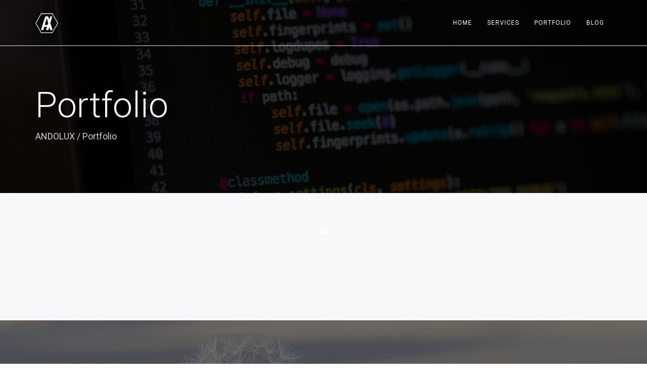

--- FILE ---
content_type: text/html; charset=UTF-8
request_url: https://www.andolux.com/portfolio/
body_size: 71955
content:
<!DOCTYPE html>
<html lang="en-US">
<head>
	<meta charset="UTF-8"/>
	<meta http-equiv="X-UA-Compatible" content="IE=edge">
	<meta name="viewport" content="width=device-width, initial-scale=1">
	<title>Portfolio - ANDOLUX</title>
<meta name='robots' content='max-image-preview:large' />
<script type="text/javascript">
var ajaxurl = "https://www.andolux.com/wp-admin/admin-ajax.php";
var ff_template_url = "https://www.andolux.com/wp-content/themes/ark";
</script>
<link rel='dns-prefetch' href='//fonts.googleapis.com' />
<link rel='dns-prefetch' href='//s.w.org' />
<link rel="alternate" type="application/rss+xml" title="ANDOLUX &raquo; Feed" href="https://www.andolux.com/feed/" />
<link rel="alternate" type="application/rss+xml" title="ANDOLUX &raquo; Comments Feed" href="https://www.andolux.com/comments/feed/" />
<link rel="alternate" type="application/rss+xml" title="ANDOLUX &raquo; Portfolio Feed" href="https://www.andolux.com/portfolio/feed/" />
		<script type="text/javascript">
			window._wpemojiSettings = {"baseUrl":"https:\/\/s.w.org\/images\/core\/emoji\/13.1.0\/72x72\/","ext":".png","svgUrl":"https:\/\/s.w.org\/images\/core\/emoji\/13.1.0\/svg\/","svgExt":".svg","source":{"concatemoji":"https:\/\/www.andolux.com\/wp-includes\/js\/wp-emoji-release.min.js?ver=5.8.12"}};
			!function(e,a,t){var n,r,o,i=a.createElement("canvas"),p=i.getContext&&i.getContext("2d");function s(e,t){var a=String.fromCharCode;p.clearRect(0,0,i.width,i.height),p.fillText(a.apply(this,e),0,0);e=i.toDataURL();return p.clearRect(0,0,i.width,i.height),p.fillText(a.apply(this,t),0,0),e===i.toDataURL()}function c(e){var t=a.createElement("script");t.src=e,t.defer=t.type="text/javascript",a.getElementsByTagName("head")[0].appendChild(t)}for(o=Array("flag","emoji"),t.supports={everything:!0,everythingExceptFlag:!0},r=0;r<o.length;r++)t.supports[o[r]]=function(e){if(!p||!p.fillText)return!1;switch(p.textBaseline="top",p.font="600 32px Arial",e){case"flag":return s([127987,65039,8205,9895,65039],[127987,65039,8203,9895,65039])?!1:!s([55356,56826,55356,56819],[55356,56826,8203,55356,56819])&&!s([55356,57332,56128,56423,56128,56418,56128,56421,56128,56430,56128,56423,56128,56447],[55356,57332,8203,56128,56423,8203,56128,56418,8203,56128,56421,8203,56128,56430,8203,56128,56423,8203,56128,56447]);case"emoji":return!s([10084,65039,8205,55357,56613],[10084,65039,8203,55357,56613])}return!1}(o[r]),t.supports.everything=t.supports.everything&&t.supports[o[r]],"flag"!==o[r]&&(t.supports.everythingExceptFlag=t.supports.everythingExceptFlag&&t.supports[o[r]]);t.supports.everythingExceptFlag=t.supports.everythingExceptFlag&&!t.supports.flag,t.DOMReady=!1,t.readyCallback=function(){t.DOMReady=!0},t.supports.everything||(n=function(){t.readyCallback()},a.addEventListener?(a.addEventListener("DOMContentLoaded",n,!1),e.addEventListener("load",n,!1)):(e.attachEvent("onload",n),a.attachEvent("onreadystatechange",function(){"complete"===a.readyState&&t.readyCallback()})),(n=t.source||{}).concatemoji?c(n.concatemoji):n.wpemoji&&n.twemoji&&(c(n.twemoji),c(n.wpemoji)))}(window,document,window._wpemojiSettings);
		</script>
		<style type="text/css">
img.wp-smiley,
img.emoji {
	display: inline !important;
	border: none !important;
	box-shadow: none !important;
	height: 1em !important;
	width: 1em !important;
	margin: 0 .07em !important;
	vertical-align: -0.1em !important;
	background: none !important;
	padding: 0 !important;
}
</style>
	<link rel='stylesheet' id='animate-css'  href='https://www.andolux.com/wp-content/plugins/fresh-framework//framework/themes/builder/metaBoxThemeBuilder/assets/freshGrid/extern/animate.css/animate.min.css?ver=1.57.0' type='text/css' media='all' />
<link rel='stylesheet' id='ff-freshgrid-css'  href='https://www.andolux.com/wp-content/plugins/fresh-framework//framework/themes/builder/metaBoxThemeBuilder/assets/freshGrid/freshGrid.css?ver=1.57.0' type='text/css' media='all' />
<link rel='stylesheet' id='wp-block-library-css'  href='https://www.andolux.com/wp-includes/css/dist/block-library/style.min.css?ver=5.8.12' type='text/css' media='all' />
<link rel='stylesheet' id='bootstrap-css'  href='https://www.andolux.com/wp-content/themes/ark/assets/plugins/bootstrap/css/bootstrap.min.css?ver=3.3.7' type='text/css' media='all' />
<link rel='stylesheet' id='jquery.mCustomScrollbar-css'  href='https://www.andolux.com/wp-content/themes/ark/assets/plugins/scrollbar/jquery.mCustomScrollbar.css?ver=3.1.12' type='text/css' media='all' />
<link rel='stylesheet' id='owl.carousel-css'  href='https://www.andolux.com/wp-content/themes/ark/assets/plugins/owl-carousel/assets/owl.carousel.css?ver=1.3.2' type='text/css' media='all' />
<link rel='stylesheet' id='magnific-popup-css'  href='https://www.andolux.com/wp-content/themes/ark/assets/plugins/magnific-popup/magnific-popup.css?ver=1.1.0' type='text/css' media='all' />
<link rel='stylesheet' id='cubeportfolio-css'  href='https://www.andolux.com/wp-content/themes/ark/assets/plugins/cubeportfolio/css/cubeportfolio.min.css?ver=3.8.0' type='text/css' media='all' />
<link rel='stylesheet' id='freshframework-font-awesome4-css'  href='https://www.andolux.com/wp-content/plugins/fresh-framework///framework/extern/iconfonts/ff-font-awesome4/ff-font-awesome4.css?ver=5.8.12' type='text/css' media='all' />
<link rel='stylesheet' id='freshframework-font-et-line-css'  href='https://www.andolux.com/wp-content/plugins/fresh-framework///framework/extern/iconfonts/ff-font-et-line/ff-font-et-line.css?ver=5.8.12' type='text/css' media='all' />
<link rel='stylesheet' id='freshframework-simple-line-icons-css'  href='https://www.andolux.com/wp-content/plugins/fresh-framework///framework/extern/iconfonts/ff-font-simple-line-icons/ff-font-simple-line-icons.css?ver=5.8.12' type='text/css' media='all' />
<link rel='stylesheet' id='ark-style-css'  href='https://www.andolux.com/wp-content/themes/ark/style.css?ver=5.8.12' type='text/css' media='all' />
<style id='ark-style-inline-css' type='text/css'>
body,p,.ff-richtext,li,li a,a,h1, h2, h3, h4, h5, h6 ,.progress-box-v1 .progress-title,.progress-box-v2 .progress-title,.team-v5-progress-box .progress-title,.pricing-list-v1 .pricing-list-v1-header-title,.team-v3 .progress-box .progress-title,.rating-container .caption > .label,.theme-portfolio .cbp-l-filters-alignRight,.theme-portfolio .cbp-l-filters-alignLeft,.theme-portfolio .cbp-l-filters-alignCenter,.theme-portfolio .cbp-filter-item,.theme-portfolio .cbp-l-loadMore-button .cbp-l-loadMore-link,.theme-portfolio .cbp-l-loadMore-button .cbp-l-loadMore-button-link,.theme-portfolio .cbp-l-loadMore-text .cbp-l-loadMore-link,.theme-portfolio .cbp-l-loadMore-text .cbp-l-loadMore-button-link,.theme-portfolio-v2 .cbp-l-filters-alignRight .cbp-filter-item,.theme-portfolio-v3 .cbp-l-filters-button .cbp-filter-item,.zeus .tp-bullet-title{font-family:'Roboto',Arial,sans-serif}

.blog-classic .blog-classic-label,.blog-classic .blog-classic-subtitle,.blog-grid .blog-grid-title-el,.blog-grid .blog-grid-title-el .blog-grid-title-link,.blog-grid .blog-grid-supplemental-title,.op-b-blog .blog-grid-supplemental-title,.blog-grid .blog-grid-supplemental-category,.blog-grid-supplemental .blog-grid-supplemental-title a,.blog-teaser .blog-teaser-category .blog-teaser-category-title,.blog-teaser .blog-teaser-category .blog-teaser-category-title a,.news-v8 .news-v8-category a,.news-v1 .news-v1-heading .news-v1-heading-title > a,.news-v1 .news-v1-quote:before,.news-v2 .news-v2-subtitle,.news-v2 .news-v2-subtitle a,.ff-news-v3-meta-data,.ff-news-v3-meta-data a,.news-v3 .news-v3-content .news-v3-subtitle,.news-v6 .news-v6-subtitle,.news-v7 .news-v7-subtitle,.news-v8 .news-v8-category,.blog-simple-slider .op-b-blog-title,.blog-simple-slider .op-b-blog-title a,.heading-v1 .heading-v1-title,.heading-v1 .heading-v1-title p,.testimonials-v7 .testimonials-v7-title .sign,.team-v3 .team-v3-member-position,.heading-v1 .heading-v1-subtitle,.heading-v1 .heading-v1-subtitle p,.heading-v2 .heading-v2-text,.heading-v2 .heading-v2-text p,.heading-v3 .heading-v3-text,.heading-v3 .heading-v3-text p,.heading-v4 .heading-v4-subtitle,.heading-v4 .heading-v4-subtitle p,.newsletter-v2 .newsletter-v2-title span.sign,.quote-socials-v1 .quote-socials-v1-quote,.quote-socials-v1 .quote-socials-v1-quote p,.sliding-bg .sliding-bg-title,.timeline-v4 .timeline-v4-subtitle, .timeline-v4 .timeline-v4-subtitle a,.counters-v2 .counters-v2-subtitle,.icon-box-v2 .icon-box-v2-body-subtitle,.i-banner-v1 .i-banner-v1-heading .i-banner-v1-member-position,.i-banner-v1 .i-banner-v1-quote,.i-banner-v3 .i-banner-v3-subtitle,.newsletter-v2 .newsletter-v2-title:before,.piechart-v1 .piechart-v1-body .piechart-v1-body-subtitle,.pricing-list-v1 .pricing-list-v1-body .pricing-list-v1-header-subtitle,.pricing-list-v2 .pricing-list-v2-header-title,.pricing-list-v3 .pricing-list-v3-text,.promo-block-v2 .promo-block-v2-text,.promo-block-v2 .promo-block-v2-text p,.promo-block-v3 .promo-block-v3-subtitle,.services-v1 .services-v1-subtitle,.services-v10 .services-v10-no,.services-v11 .services-v11-subtitle,.slider-block-v1 .slider-block-v1-subtitle,.team-v3 .team-v3-header .team-v3-member-position,.team-v4 .team-v4-content .team-v4-member-position,.testimonials-v1 .testimonials-v1-author-position,.testimonials-v3 .testimonials-v3-subtitle:before,.testimonials-v3 .testimonials-v3-subtitle span.sign,.testimonials-v3 .testimonials-v3-author,.testimonials-v5 .testimonials-v5-quote-text,.testimonials-v5 .testimonials-v5-quote-text p,.testimonials-v6 .testimonials-v6-element .testimonials-v6-position,.testimonials-v6 .testimonials-v6-quote-text,.testimonials-v6 .testimonials-v6-quote-text p,.testimonials-v7 .testimonials-v7-title:before,.testimonials-v7 .testimonials-v7-author,.testimonials-v7-title-span,.footer .footer-testimonials .footer-testimonials-quote:before,.animated-headline-v1 .animated-headline-v1-subtitle,.news-v3 .news-v3-content .news-v3-subtitle,.news-v3 .news-v3-content .news-v3-subtitle a,.theme-ci-v1 .theme-ci-v1-item .theme-ci-v1-title{font-family:null,Arial,sans-serif}

code, kbd, pre, samp{font-family:'Courier New', Courier, monospace,Arial,sans-serif}

.custom-font-1{font-family:Arial, Helvetica, sans-serif,Arial,sans-serif}

.custom-font-2{font-family:Arial, Helvetica, sans-serif,Arial,sans-serif}

.custom-font-3{font-family:Arial, Helvetica, sans-serif,Arial,sans-serif}

.custom-font-4{font-family:Arial, Helvetica, sans-serif,Arial,sans-serif}

.custom-font-5{font-family:Arial, Helvetica, sans-serif,Arial,sans-serif}

.custom-font-6{font-family:Arial, Helvetica, sans-serif,Arial,sans-serif}

.custom-font-7{font-family:Arial, Helvetica, sans-serif,Arial,sans-serif}

.custom-font-8{font-family:Arial, Helvetica, sans-serif,Arial,sans-serif}


</style>
<link rel='stylesheet' id='ark-google-fonts-css'  href='//fonts.googleapis.com/css?family=Roboto%3A300%2C400%2C500%2C600%2C700%2C300i%2C400i%2C700i%7Cnull%3A300%2C400%2C500%2C600%2C700%2C300i%2C400i%2C700i&#038;subset=cyrillic%2Ccyrillic-ext%2Cgreek%2Cgreek-ext%2Clatin%2Clatin-ext%2Cvietnamese&#038;ver=1.57.0' type='text/css' media='all' />
<link rel='stylesheet' id='ark-colors-css'  href='https://www.andolux.com/wp-content/uploads/freshframework/css/colors.css?ver=5.8.12' type='text/css' media='all' />
<link rel='stylesheet' id='twentytwenty-css'  href='https://www.andolux.com/wp-content/themes/ark/assets/plugins/twentytwenty/css/twentytwenty.css?ver=5.8.12' type='text/css' media='all' />
<script type='text/javascript' src='https://www.andolux.com/wp-includes/js/jquery/jquery.min.js?ver=3.6.0' id='jquery-core-js'></script>
<script type='text/javascript' src='https://www.andolux.com/wp-includes/js/jquery/jquery-migrate.min.js?ver=3.3.2' id='jquery-migrate-js'></script>
<!--[if lt IE 9]>
<script type='text/javascript' src='https://www.andolux.com/wp-content/themes/ark/assets/plugins/html5shiv.js?ver=3.7.3' id='ie_html5shiv-js'></script>
<![endif]-->
<!--[if lt IE 9]>
<script type='text/javascript' src='https://www.andolux.com/wp-content/themes/ark/assets/plugins/respond.min.js?ver=1.1.0' id='respond-js'></script>
<![endif]-->
<link rel="https://api.w.org/" href="https://www.andolux.com/wp-json/" /><link rel="EditURI" type="application/rsd+xml" title="RSD" href="https://www.andolux.com/xmlrpc.php?rsd" />
<link rel="wlwmanifest" type="application/wlwmanifest+xml" href="https://www.andolux.com/wp-includes/wlwmanifest.xml" /> 
<meta name="generator" content="WordPress 5.8.12" />
<style type="text/css">.recentcomments a{display:inline !important;padding:0 !important;margin:0 !important;}</style><meta name="generator" content="Powered by Slider Revolution 6.5.5 - responsive, Mobile-Friendly Slider Plugin for WordPress with comfortable drag and drop interface." />
<link rel="icon" href="https://www.andolux.com/wp-content/uploads/2021/06/cropped-l02-1-32x32.png" sizes="32x32" />
<link rel="icon" href="https://www.andolux.com/wp-content/uploads/2021/06/cropped-l02-1-192x192.png" sizes="192x192" />
<link rel="apple-touch-icon" href="https://www.andolux.com/wp-content/uploads/2021/06/cropped-l02-1-180x180.png" />
<meta name="msapplication-TileImage" content="https://www.andolux.com/wp-content/uploads/2021/06/cropped-l02-1-270x270.png" />
<script type="text/javascript">function setREVStartSize(e){
			//window.requestAnimationFrame(function() {				 
				window.RSIW = window.RSIW===undefined ? window.innerWidth : window.RSIW;	
				window.RSIH = window.RSIH===undefined ? window.innerHeight : window.RSIH;	
				try {								
					var pw = document.getElementById(e.c).parentNode.offsetWidth,
						newh;
					pw = pw===0 || isNaN(pw) ? window.RSIW : pw;
					e.tabw = e.tabw===undefined ? 0 : parseInt(e.tabw);
					e.thumbw = e.thumbw===undefined ? 0 : parseInt(e.thumbw);
					e.tabh = e.tabh===undefined ? 0 : parseInt(e.tabh);
					e.thumbh = e.thumbh===undefined ? 0 : parseInt(e.thumbh);
					e.tabhide = e.tabhide===undefined ? 0 : parseInt(e.tabhide);
					e.thumbhide = e.thumbhide===undefined ? 0 : parseInt(e.thumbhide);
					e.mh = e.mh===undefined || e.mh=="" || e.mh==="auto" ? 0 : parseInt(e.mh,0);		
					if(e.layout==="fullscreen" || e.l==="fullscreen") 						
						newh = Math.max(e.mh,window.RSIH);					
					else{					
						e.gw = Array.isArray(e.gw) ? e.gw : [e.gw];
						for (var i in e.rl) if (e.gw[i]===undefined || e.gw[i]===0) e.gw[i] = e.gw[i-1];					
						e.gh = e.el===undefined || e.el==="" || (Array.isArray(e.el) && e.el.length==0)? e.gh : e.el;
						e.gh = Array.isArray(e.gh) ? e.gh : [e.gh];
						for (var i in e.rl) if (e.gh[i]===undefined || e.gh[i]===0) e.gh[i] = e.gh[i-1];
											
						var nl = new Array(e.rl.length),
							ix = 0,						
							sl;					
						e.tabw = e.tabhide>=pw ? 0 : e.tabw;
						e.thumbw = e.thumbhide>=pw ? 0 : e.thumbw;
						e.tabh = e.tabhide>=pw ? 0 : e.tabh;
						e.thumbh = e.thumbhide>=pw ? 0 : e.thumbh;					
						for (var i in e.rl) nl[i] = e.rl[i]<window.RSIW ? 0 : e.rl[i];
						sl = nl[0];									
						for (var i in nl) if (sl>nl[i] && nl[i]>0) { sl = nl[i]; ix=i;}															
						var m = pw>(e.gw[ix]+e.tabw+e.thumbw) ? 1 : (pw-(e.tabw+e.thumbw)) / (e.gw[ix]);					
						newh =  (e.gh[ix] * m) + (e.tabh + e.thumbh);
					}
					var el = document.getElementById(e.c);
					if (el!==null && el) el.style.height = newh+"px";					
					el = document.getElementById(e.c+"_wrapper");
					if (el!==null && el) {
						el.style.height = newh+"px";
						el.style.display = "block";
					}
				} catch(e){
					console.log("Failure at Presize of Slider:" + e)
				}					   
			//});
		  };</script>

<!-- Favicon -->
<link rel="apple-touch-icon-precomposed" sizes="57x57" href="https://www.andolux.com/wp-content/uploads/freshframework/ff_fresh_favicon/favicon_57x57--2021_06_30__08_28_29.png"> <!-- iPhone iOS ≤ 6 favicon -->
<link rel="apple-touch-icon-precomposed" sizes="114x114" href="https://www.andolux.com/wp-content/uploads/freshframework/ff_fresh_favicon/favicon_114x114--2021_06_30__08_28_29.png"> <!-- iPhone iOS ≤ 6 Retina favicon -->
<link rel="apple-touch-icon-precomposed" sizes="72x72" href="https://www.andolux.com/wp-content/uploads/freshframework/ff_fresh_favicon/favicon_72x72--2021_06_30__08_28_29.png"> <!-- iPad iOS ≤ 6 favicon -->
<link rel="apple-touch-icon-precomposed" sizes="144x144" href="https://www.andolux.com/wp-content/uploads/freshframework/ff_fresh_favicon/favicon_144x144--2021_06_30__08_28_29.png"> <!-- iPad iOS ≤ 6 Retina favicon -->
<link rel="apple-touch-icon-precomposed" sizes="60x60" href="https://www.andolux.com/wp-content/uploads/freshframework/ff_fresh_favicon/favicon_60x60--2021_06_30__08_28_29.png"> <!-- iPhone iOS ≥ 7 favicon -->
<link rel="apple-touch-icon-precomposed" sizes="120x120" href="https://www.andolux.com/wp-content/uploads/freshframework/ff_fresh_favicon/favicon_120x120--2021_06_30__08_28_29.png"> <!-- iPhone iOS ≥ 7 Retina favicon -->
<link rel="apple-touch-icon-precomposed" sizes="76x76" href="https://www.andolux.com/wp-content/uploads/freshframework/ff_fresh_favicon/favicon_76x76--2021_06_30__08_28_29.png"> <!-- iPad iOS ≥ 7 favicon -->
<link rel="apple-touch-icon-precomposed" sizes="152x152" href="https://www.andolux.com/wp-content/uploads/freshframework/ff_fresh_favicon/favicon_152x152--2021_06_30__08_28_29.png"> <!-- iPad iOS ≥ 7 Retina favicon -->
<link rel="icon" type="image/png" sizes="196x196" href="https://www.andolux.com/wp-content/uploads/freshframework/ff_fresh_favicon/favicon_196x196--2021_06_30__08_28_29.png"> <!-- Android Chrome M31+ favicon -->
<link rel="icon" type="image/png" sizes="160x160" href="https://www.andolux.com/wp-content/uploads/freshframework/ff_fresh_favicon/favicon_160x160--2021_06_30__08_28_29.png"> <!-- Opera Speed Dial ≤ 12 favicon -->
<link rel="icon" type="image/png" sizes="96x96" href="https://www.andolux.com/wp-content/uploads/freshframework/ff_fresh_favicon/favicon_96x96--2021_06_30__08_28_29.png"> <!-- Google TV favicon -->
<link rel="icon" type="image/png" sizes="32x32" href="https://www.andolux.com/wp-content/uploads/freshframework/ff_fresh_favicon/favicon_32x32--2021_06_30__08_28_29.png"> <!-- Default medium favicon -->
<link rel="icon" type="image/png" sizes="16x16" href="https://www.andolux.com/wp-content/uploads/freshframework/ff_fresh_favicon/favicon_16x16--2021_06_30__08_28_29.png"> <!-- Default small favicon -->
<meta name="msapplication-TileColor" content="#FFFFFF" > <!-- IE10 Windows 8.0 favicon -->
<link rel="shortcut icon" href="https://www.andolux.com/wp-content/uploads/freshframework/ff_fresh_favicon/icon2021_06_30__08_28_29.ico" /> <!-- Default favicons (16, 32, 48) in .ico format -->
<!--/Favicon -->

</head>
<body class="archive post-type-archive post-type-archive-portfolio appear-animate">
<div class="ffb-id-navigation-header wrapper ff-boxed-wrapper animsition "><header class="ark-header  header-no-pills header-transparent header-sticky navbar-fixed-top fg-text-dark ffb-header-design"><div class="ff-ark-header-circle-shadow"></div><nav class="navbar mega-menu fg-text-dark ffb-header-design-inner" role="navigation">
				<div class=" fg-container container fg-container-large  ">
					<div class="menu-container">
						
													<button type="button" class="navbar-toggle" data-toggle="collapse" data-target=".nav-collapse">
								<span class="sr-only">Toggle navigation</span>
								<span class="toggle-icon"></span>
							</button>
						
												<div class="navbar-actions">

													</div>

						<div class="navbar-logo fg-text-dark ffb-logo"><a class="navbar-logo-wrap" href="https://www.andolux.com/"><img class="navbar-logo-img navbar-logo-img-normal" src="https://www.andolux.com/wp-content/uploads/2021/06/l02w.png" alt="ANDOLUX"><img class="navbar-logo-img navbar-logo-img-fixed" src="https://www.andolux.com/wp-content/uploads/2021/06/l02-1.png" alt="ANDOLUX"><img class="navbar-logo-img navbar-logo-img-mobile" src="https://www.andolux.com/wp-content/uploads/2021/06/l02-1.png" alt="ANDOLUX"><img class="navbar-logo-img navbar-logo-img-tablet" src="https://www.andolux.com/wp-content/uploads/2021/06/l02-1.png" alt="ANDOLUX"></a><span class="hidden header-height-info" data-desktopBeforeScroll="90" data-desktopAfterScroll="70" data-mobileBeforeScroll="90" data-tabletBeforeScroll="90"></span></div>
					</div>

					<div class="collapse navbar-collapse nav-collapse">
						<div class="menu-container">

															<ul class="nav navbar-nav navbar-nav-left">
									<li id="menu-item-236" class="menu-item menu-item-type-post_type menu-item-object-page menu-item-home nav-item  menu-item-236"><a href="https://www.andolux.com/" class=" nav-item-child ffb-ark-first-level-menu ">Home</a></li><li id="menu-item-239" class="menu-item menu-item-type-custom menu-item-object-custom nav-item  menu-item-239"><a href="https://andolux.com/#services" class=" nav-item-child ffb-ark-first-level-menu ">Services</a></li><li id="menu-item-286" class="menu-item menu-item-type-post_type menu-item-object-page nav-item  menu-item-286"><a href="https://www.andolux.com/portfolio/" class=" nav-item-child ffb-ark-first-level-menu ">Portfolio</a></li><li id="menu-item-276" class="menu-item menu-item-type-post_type menu-item-object-page current_page_parent nav-item  menu-item-276"><a href="https://www.andolux.com/home/blog/" class=" nav-item-child ffb-ark-first-level-menu ">Blog</a></li>								</ul>
													</div>
					</div>
				</div>
			</nav>
				</header><div class="page-wrapper"><section class="ffb-id-pk7ir8k fg-section fg-el-has-bg fg-text-light"><span class="fg-bg"><span data-fg-bg="{&quot;type&quot;:&quot;parallax&quot;,&quot;url&quot;:&quot;https:\/\/www.andolux.com\/wp-content\/uploads\/2021\/06\/code03.jpg&quot;,&quot;opacity&quot;:&quot;1&quot;,&quot;width&quot;:&quot;1798&quot;,&quot;height&quot;:&quot;1200&quot;,&quot;speed&quot;:&quot;50&quot;,&quot;size&quot;:&quot;cover&quot;,&quot;offset_h&quot;:&quot;50&quot;,&quot;offset_v&quot;:&quot;50&quot;}" class="fg-bg-layer fg-bg-type-parallax " style="opacity: 1; background-image: url(&quot;https://www.andolux.com/wp-content/uploads/2021/06/code03.jpg&quot;);"></span><span data-fg-bg="{&quot;type&quot;:&quot;color&quot;,&quot;opacity&quot;:&quot;.8&quot;,&quot;color&quot;:&quot;#000000&quot;}" class="fg-bg-layer fg-bg-type-color " style="opacity: .8; background-color: #000000;"></span></span><div class="fg-container container fg-container-large fg-container-lvl--1 "><div class="fg-row row    " ><div class="ffb-id-pk7ir8l fg-col col-xs-12 col-md-12 fg-text-light"><section class="ffb-id-pk7ir8n breadcrumbs-v5 fg-text-light"><h2 class="breadcrumbs-v5-title">Portfolio</h2><span class="breadcrumbs-v5-subtitle"><span><a href="https://www.andolux.com">ANDOLUX</a></span> / <span class="active">Portfolio</span></span></section></div></div></div></section><style>/* RESETS - DO NOT CHANGE DYNAMICALLY */header .navbar-logo,header.header-shrink .navbar-logo {	line-height: 0 !important;}header .navbar-logo-wrap img {	max-height: none !important;}header .navbar-logo .navbar-logo-wrap {	transition-duration: 400ms;	transition-property: all;	transition-timing-function: cubic-bezier(0.7, 1, 0.7, 1);}@media (max-width: 991px){	header .navbar-logo .navbar-logo-img {		max-width: none !important;	}}@media (max-width: 991px){	.header .navbar-actions .navbar-actions-shrink {		max-height: none;	}}@media (min-width: 992px){	.header .navbar-actions .navbar-actions-shrink {		max-height: none;	}}@media (min-width: 992px) {	.header-shrink.ark-header .navbar-actions .navbar-actions-shrink {		max-height: none;	}}@media (max-width: 991px){	.header-fullscreen .header-fullscreen-col {		width: calc(100% - 60px);	}	.header-fullscreen .header-fullscreen-col.header-fullscreen-nav-actions-left {		width: 30px;	}}.ark-header .topbar-toggle-trigger {	padding: 0;}header .navbar-logo .navbar-logo-wrap {	transition-property: width, height, opacity, padding, margin-top, margin-bottom;}/* DYNAMIC OVERWRITES */.ark-header .navbar-logo .navbar-logo-wrap {	line-height: 1px;}@media (min-width: 992px) {	.wrapper>.wrapper-top-space {	height: 90px;	}	.ark-header .navbar-logo .navbar-logo-wrap {		padding-top: 22.5px;		padding-bottom: 22.5px;	}}@media (min-width: 992px) {	.header-shrink.ark-header .navbar-logo .navbar-logo-wrap {		padding-top: 12.5px;		padding-bottom: 12.5px;	}}@media (min-width: 992px) {	.ark-header .navbar-nav .nav-item {		line-height: 90px;	}	.ark-header .navbar-nav .nav-item ul {		line-height: 1.42857143;	}}@media (min-width: 992px) {	header .navbar-logo-wrap img {		height: 45px !important;	}}@media (min-width: 992px) {	header.header-shrink .navbar-logo-wrap img {		height: 45px !important;	}}.ark-header .navbar-actions .navbar-actions-shrink {	line-height: 89px;}@media (min-width: 992px){	.header-shrink.ark-header .navbar-actions .navbar-actions-shrink {		line-height: 69px;	}}@media (min-width: 992px) {	.ark-header.header-no-pills .navbar-nav .nav-item-child {		line-height: 90px;	}}@media (min-width: 992px) {	.ark-header.header-no-pills.header-shrink .navbar-nav .nav-item-child {		line-height: 70px;	}}@media (min-width: 992px) {	.ark-header.header-pills .navbar-nav .nav-item-child {		margin-top: 30px;		margin-bottom: 30px;	}}@media (min-width: 992px) {	.ark-header.header-pills.header-shrink .navbar-nav .nav-item-child {		margin-top: 20px;		margin-bottom: 20px;	}}@media (max-width: 767px) {	.header-fullscreen .header-fullscreen-nav-actions-left,	.header-fullscreen .header-fullscreen-nav-actions-right {		padding-top: 30px;		padding-bottom: 30px;	}}@media (min-width: 768px) and (max-width: 991px) {	.header-fullscreen .header-fullscreen-nav-actions-left,	.header-fullscreen .header-fullscreen-nav-actions-right {		padding-top: 30px;		padding-bottom: 30px;	}}@media (min-width: 992px) {	.header-fullscreen .header-fullscreen-nav-actions-left,	.header-fullscreen .header-fullscreen-nav-actions-right {		padding-top: 30px;		padding-bottom: 30px;	}}@media (min-width: 992px) {	.header-shrink.header-fullscreen .header-fullscreen-nav-actions-left,	.header-shrink.header-fullscreen .header-fullscreen-nav-actions-right {		padding-top: 20px;		padding-bottom: 20px;	}}.ark-header.auto-hiding-navbar.nav-up {	top: -80px;}.ark-header.auto-hiding-navbar.nav-up.header-has-topbar {	top: -100%}.search-on-header-field .search-on-header-input {	height: 88px;}.header-shrink .search-on-header-field .search-on-header-input {	height: 68px;}@media (max-width: 767px) {	.search-on-header-field .search-on-header-input {		height: 90px;	}}@media (min-width: 768px) and (max-width: 991px) {	.search-on-header-field .search-on-header-input {		height: 90px;	}}@media (max-width: 767px) {	.ark-header .topbar-toggle-trigger {		height: 20px;		margin-top: 35px;		margin-bottom: 35px;	}}@media (min-width: 768px) and (max-width: 991px) {	.ark-header .topbar-toggle-trigger {		height: 20px;		margin-top: 35px;		margin-bottom: 35px;	}}/* HORIZONTAL - TABLET */@media (min-width: 768px) and (max-width: 991px) {	.ark-header .navbar-toggle{		margin-top: 32.5px;		margin-bottom: 32.5px;	}}@media (min-width: 768px) and (max-width: 991px) {	.ark-header .navbar-actions .navbar-actions-shrink {		line-height: 90px;	}}@media (min-width: 768px) and (max-width: 991px) {	header .navbar-logo-wrap img {		height: 45px !important;	}}@media (min-width: 768px) and (max-width: 991px) {	.wrapper-top-space-xs {		height: 90px;	}	.ark-header .navbar-logo .navbar-logo-wrap {		padding-top: 22.5px;		padding-bottom: 22.5px;	}}/* HORIZONTAL - MOBILE */@media (max-width: 767px) {	.ark-header .navbar-toggle{		margin-top: 32.5px;		margin-bottom: 32.5px;	}}@media (max-width: 767px) {	.ark-header .navbar-actions .navbar-actions-shrink {		line-height: 90px;	}}@media (max-width: 767px) {	header .navbar-logo-wrap img {		height: 45px !important;	}}@media (max-width: 767px) {	.wrapper-top-space-xs {		height: 90px;	}	.ark-header .navbar-logo .navbar-logo-wrap {		padding-top: 22.5px;		padding-bottom: 22.5px;	}}/* FULLSCREEN */.ark-header.header-fullscreen .navbar-logo{	min-height: 1px !important;}.ark-header.header-fullscreen .navbar-logo-wrap{	width: 100% !important;}@media (max-width: 991px) {	.ark-header.header-fullscreen .header-fullscreen-nav-actions-right{		width: 30px;	}}/* VERTICAL */@media (max-width: 767px) {	.header-vertical .navbar-toggle {		margin-top: 32.5px;		margin-bottom: 32.5px;	}}@media (max-width: 767px) {	.header-section-scroll .navbar-toggle {		margin-top: 32.5px;		margin-bottom: 32.5px;	}}@media (max-width: 767px) {	header.ark-header-vertical .navbar-logo .navbar-logo-wrap {		padding-top: 22.5px !important;		padding-bottom: 22.5px !important;	}}@media (max-width: 767px) {	header.ark-header-vertical .shopping-cart-wrapper {		margin-top: -55px;	}}@media (min-width: 768px) and (max-width: 991px) {	.header-vertical .navbar-toggle {		margin-top: 32.5px;		margin-bottom: 32.5px;	}}@media (min-width: 768px) and (max-width: 991px) {	.header-section-scroll .navbar-toggle {		margin-top: 32.5px;		margin-bottom: 32.5px;	}}@media (min-width: 768px) and (max-width: 991px) {	header.ark-header-vertical .navbar-logo .navbar-logo-wrap {		padding-top: 22.5px !important;		padding-bottom: 22.5px !important;	}}@media (min-width: 768px) and (max-width: 991px) {	header.ark-header-vertical .shopping-cart-wrapper {		margin-top: -55px;	}}/* VERTICAL TEMPLATES */@media (max-width: 767px) {	.ark-header .ffb-header-template-item-vcenter{		height:  90px;	}}@media (min-width: 768px) and (max-width: 991px) {	.ark-header .ffb-header-template-item-vcenter{		height:  90px;	}}@media (min-width: 992px) {	.ark-header .ffb-header-template-item-vcenter{		height:  90px;	}	.ark-header.header-shrink .ffb-header-template-item-vcenter{		height: 70px;	}}/* HEADER HEIGHT FIX FOR IE */@media (min-width: 992px) {	.ark-header .navbar-nav .nav-item {		max-height: 90px;		overflow: visible;	}}/* LOGO JUMP OUT */	@media (min-width: 992px) {		.ark-header .navbar-logo {			position: relative;		}		.ark-header .navbar-logo-wrap {			position: absolute;		}	}@media (min-width:992px) { .ffb-id-navigation-header  .ark-header:not(.header-shrink){ border-bottom:1px solid #e8e8ec;}}@media (min-width:992px) { .ffb-id-navigation-header  .ark-header:not(.header-shrink) .menu-container>ul>li.current-menu-ancestor>a.nav-item-child{ color:#ffffff;}}@media (min-width:992px) { .ffb-id-navigation-header  .ark-header:not(.header-shrink) .menu-container>ul>li.current-menu-item>a.nav-item-child{ color:#ffffff;}}@media (min-width:992px) { .ffb-id-navigation-header  .ark-header:not(.header-shrink) .menu-container>ul>li.active>a.nav-item-child{ color:#ffffff;}}@media (min-width:992px) { .ffb-id-navigation-header  .ark-header:not(.header-shrink) .menu-container>ul>li:hover>a.nav-item-child{ color:#ffffff !important;}}@media (min-width:992px) { .ffb-id-navigation-header  .ark-header:not(.header-shrink) .menu-container>ul>li:hover>a.nav-item-child{ background-color:#ffffff !important;}}@media (min-width:992px) { .ffb-id-navigation-header  .ark-header:not(.header-shrink) ul.dropdown-menu li.current-menu-ancestor>a.ffb-ark-sub-level-menu{ color:#ffffff;}}@media (min-width:992px) { .ffb-id-navigation-header  .ark-header:not(.header-shrink) ul.dropdown-menu li.current-menu-item>a.ffb-ark-sub-level-menu{ color:#ffffff;}}@media (min-width:992px) { .ffb-id-navigation-header  .ark-header:not(.header-shrink) ul.dropdown-menu li.active>a.ffb-ark-sub-level-menu{ color:#ffffff;}}@media (min-width:992px) { .ffb-id-navigation-header  .ark-header:not(.header-shrink) ul.mega-menu-list li.current-menu-ancestor>a.ffb-ark-sub-level-menu{ color:#ffffff;}}@media (min-width:992px) { .ffb-id-navigation-header  .ark-header:not(.header-shrink) ul.mega-menu-list li.current-menu-item>a.ffb-ark-sub-level-menu{ color:#ffffff;}}@media (min-width:992px) { .ffb-id-navigation-header  .ark-header:not(.header-shrink) ul.mega-menu-list li.active>a.ffb-ark-sub-level-menu{ color:#ffffff;}}@media (min-width:992px) { .ffb-id-navigation-header  .ark-header:not(.header-shrink) ul.dropdown-menu a.ffb-ark-sub-level-menu:hover{ color:#ffffff !important;}}@media (min-width:992px) { .ffb-id-navigation-header  .ark-header:not(.header-shrink) ul.mega-menu-list a.ffb-ark-sub-level-menu:hover{ color:#ffffff !important;}}@media (min-width:992px) { .ffb-id-navigation-header  .ark-header:not(.header-shrink) ul.dropdown-menu a.ffb-ark-sub-level-menu:hover{ background-color:#ffffff !important;}}@media (min-width:992px) { .ffb-id-navigation-header  .ark-header:not(.header-shrink) ul.mega-menu-list a.ffb-ark-sub-level-menu:hover{ background-color:#ffffff !important;}}@media (min-width:992px) { .ffb-id-navigation-header .ark-header:not(.header-shrink) ul.dropdown-menu{ box-shadow:0 5px 20px rgba(0,0,0,0.06);}}@media (min-width:992px) { .ffb-id-navigation-header  .ark-header.header-shrink{ border-bottom:1px solid #e8e8ec;}}@media (min-width:992px) { .ffb-id-navigation-header  .ark-header.header-shrink .menu-container>ul>li.current-menu-ancestor>a.nav-item-child{ color:#ffffff;}}@media (min-width:992px) { .ffb-id-navigation-header  .ark-header.header-shrink .menu-container>ul>li.current-menu-item>a.nav-item-child{ color:#ffffff;}}@media (min-width:992px) { .ffb-id-navigation-header  .ark-header.header-shrink .menu-container>ul>li.active>a.nav-item-child{ color:#ffffff;}}@media (min-width:992px) { .ffb-id-navigation-header  .ark-header.header-shrink .menu-container>ul>li:hover>a.nav-item-child{ color:#ffffff !important;}}@media (min-width:992px) { .ffb-id-navigation-header  .ark-header.header-shrink .menu-container>ul>li:hover>a.nav-item-child{ background-color:#ffffff !important;}}@media (min-width:992px) { .ffb-id-navigation-header  .ark-header.header-shrink ul.dropdown-menu li.current-menu-ancestor>a.ffb-ark-sub-level-menu{ color:#ffffff;}}@media (min-width:992px) { .ffb-id-navigation-header  .ark-header.header-shrink ul.dropdown-menu li.current-menu-item>a.ffb-ark-sub-level-menu{ color:#ffffff;}}@media (min-width:992px) { .ffb-id-navigation-header  .ark-header.header-shrink ul.dropdown-menu li.active>a.ffb-ark-sub-level-menu{ color:#ffffff;}}@media (min-width:992px) { .ffb-id-navigation-header  .ark-header.header-shrink ul.mega-menu-list li.current-menu-ancestor>a.ffb-ark-sub-level-menu{ color:#ffffff;}}@media (min-width:992px) { .ffb-id-navigation-header  .ark-header.header-shrink ul.mega-menu-list li.current-menu-item>a.ffb-ark-sub-level-menu{ color:#ffffff;}}@media (min-width:992px) { .ffb-id-navigation-header  .ark-header.header-shrink ul.mega-menu-list li.active>a.ffb-ark-sub-level-menu{ color:#ffffff;}}@media (min-width:992px) { .ffb-id-navigation-header  .ark-header.header-shrink ul.dropdown-menu a.ffb-ark-sub-level-menu:hover{ color:#ffffff !important;}}@media (min-width:992px) { .ffb-id-navigation-header  .ark-header.header-shrink ul.mega-menu-list a.ffb-ark-sub-level-menu:hover{ color:#ffffff !important;}}@media (min-width:992px) { .ffb-id-navigation-header  .ark-header.header-shrink ul.dropdown-menu a.ffb-ark-sub-level-menu:hover{ background-color:#ffffff !important;}}@media (min-width:992px) { .ffb-id-navigation-header  .ark-header.header-shrink ul.mega-menu-list a.ffb-ark-sub-level-menu:hover{ background-color:#ffffff !important;}}@media (min-width:992px) { .ffb-id-navigation-header .ark-header.header-shrink ul.dropdown-menu{ box-shadow:0 5px 20px rgba(0,0,0,0.06);}}@media (max-width:991px) { .ffb-id-navigation-header  .ark-header{ border-bottom:1px solid #e8e8ec;}}@media (max-width:991px) { .ffb-id-navigation-header  .ark-header .menu-container>ul>li.current-menu-ancestor>a.nav-item-child{ color:#ffffff;}}@media (max-width:991px) { .ffb-id-navigation-header  .ark-header .menu-container>ul>li.current-menu-item>a.nav-item-child{ color:#ffffff;}}@media (max-width:991px) { .ffb-id-navigation-header  .ark-header .menu-container>ul>li.active>a.nav-item-child{ color:#ffffff;}}@media (max-width:991px) { .ffb-id-navigation-header  .ark-header .menu-container>ul>li:hover>a.nav-item-child{ color:#ffffff !important;}}@media (max-width:991px) { .ffb-id-navigation-header  .ark-header ul.dropdown-menu li.current-menu-ancestor>a.ffb-ark-sub-level-menu{ color:#ffffff;}}@media (max-width:991px) { .ffb-id-navigation-header  .ark-header ul.dropdown-menu li.current-menu-item>a.ffb-ark-sub-level-menu{ color:#ffffff;}}@media (max-width:991px) { .ffb-id-navigation-header  .ark-header ul.dropdown-menu li.active>a.ffb-ark-sub-level-menu{ color:#ffffff;}}@media (max-width:991px) { .ffb-id-navigation-header  .ark-header ul.mega-menu-list li.current-menu-ancestor>a.ffb-ark-sub-level-menu{ color:#ffffff;}}@media (max-width:991px) { .ffb-id-navigation-header  .ark-header ul.mega-menu-list li.current-menu-item>a.ffb-ark-sub-level-menu{ color:#ffffff;}}@media (max-width:991px) { .ffb-id-navigation-header  .ark-header ul.mega-menu-list li.active>a.ffb-ark-sub-level-menu{ color:#ffffff;}}@media (max-width:991px) { .ffb-id-navigation-header  .ark-header ul.dropdown-menu a.ffb-ark-sub-level-menu:hover{ color:#ffffff !important;}}@media (max-width:991px) { .ffb-id-navigation-header  .ark-header ul.mega-menu-list a.ffb-ark-sub-level-menu:hover{ color:#ffffff !important;}}@media (max-width:991px) { .ffb-id-navigation-header  .ark-header ul.dropdown-menu a.ffb-ark-sub-level-menu:hover{ background-color:#ffffff !important;}}@media (max-width:991px) { .ffb-id-navigation-header  .ark-header ul.mega-menu-list a.ffb-ark-sub-level-menu:hover{ background-color:#ffffff !important;}}/* RESETS - DO NOT CHANGE DYNAMICALLY */header .navbar-logo,header.header-shrink .navbar-logo {	line-height: 0 !important;}header .navbar-logo-wrap img {	max-height: none !important;}header .navbar-logo .navbar-logo-wrap {	transition-duration: 400ms;	transition-property: all;	transition-timing-function: cubic-bezier(0.7, 1, 0.7, 1);}@media (max-width: 991px){	header .navbar-logo .navbar-logo-img {		max-width: none !important;	}}@media (max-width: 991px){	.header .navbar-actions .navbar-actions-shrink {		max-height: none;	}}@media (min-width: 992px){	.header .navbar-actions .navbar-actions-shrink {		max-height: none;	}}@media (min-width: 992px) {	.header-shrink.ark-header .navbar-actions .navbar-actions-shrink {		max-height: none;	}}@media (max-width: 991px){	.header-fullscreen .header-fullscreen-col {		width: calc(100% - 60px);	}	.header-fullscreen .header-fullscreen-col.header-fullscreen-nav-actions-left {		width: 30px;	}}.ark-header .topbar-toggle-trigger {	padding: 0;}header .navbar-logo .navbar-logo-wrap {	transition-property: width, height, opacity, padding, margin-top, margin-bottom;}/* DYNAMIC OVERWRITES */.ark-header .navbar-logo .navbar-logo-wrap {	line-height: 1px;}@media (min-width: 992px) {	.wrapper>.wrapper-top-space {	height: 90px;	}	.ark-header .navbar-logo .navbar-logo-wrap {		padding-top: 22.5px;		padding-bottom: 22.5px;	}}@media (min-width: 992px) {	.header-shrink.ark-header .navbar-logo .navbar-logo-wrap {		padding-top: 12.5px;		padding-bottom: 12.5px;	}}@media (min-width: 992px) {	.ark-header .navbar-nav .nav-item {		line-height: 90px;	}	.ark-header .navbar-nav .nav-item ul {		line-height: 1.42857143;	}}@media (min-width: 992px) {	header .navbar-logo-wrap img {		height: 45px !important;	}}@media (min-width: 992px) {	header.header-shrink .navbar-logo-wrap img {		height: 45px !important;	}}.ark-header .navbar-actions .navbar-actions-shrink {	line-height: 89px;}@media (min-width: 992px){	.header-shrink.ark-header .navbar-actions .navbar-actions-shrink {		line-height: 69px;	}}@media (min-width: 992px) {	.ark-header.header-no-pills .navbar-nav .nav-item-child {		line-height: 90px;	}}@media (min-width: 992px) {	.ark-header.header-no-pills.header-shrink .navbar-nav .nav-item-child {		line-height: 70px;	}}@media (min-width: 992px) {	.ark-header.header-pills .navbar-nav .nav-item-child {		margin-top: 30px;		margin-bottom: 30px;	}}@media (min-width: 992px) {	.ark-header.header-pills.header-shrink .navbar-nav .nav-item-child {		margin-top: 20px;		margin-bottom: 20px;	}}@media (max-width: 767px) {	.header-fullscreen .header-fullscreen-nav-actions-left,	.header-fullscreen .header-fullscreen-nav-actions-right {		padding-top: 30px;		padding-bottom: 30px;	}}@media (min-width: 768px) and (max-width: 991px) {	.header-fullscreen .header-fullscreen-nav-actions-left,	.header-fullscreen .header-fullscreen-nav-actions-right {		padding-top: 30px;		padding-bottom: 30px;	}}@media (min-width: 992px) {	.header-fullscreen .header-fullscreen-nav-actions-left,	.header-fullscreen .header-fullscreen-nav-actions-right {		padding-top: 30px;		padding-bottom: 30px;	}}@media (min-width: 992px) {	.header-shrink.header-fullscreen .header-fullscreen-nav-actions-left,	.header-shrink.header-fullscreen .header-fullscreen-nav-actions-right {		padding-top: 20px;		padding-bottom: 20px;	}}.ark-header.auto-hiding-navbar.nav-up {	top: -80px;}.ark-header.auto-hiding-navbar.nav-up.header-has-topbar {	top: -100%}.search-on-header-field .search-on-header-input {	height: 88px;}.header-shrink .search-on-header-field .search-on-header-input {	height: 68px;}@media (max-width: 767px) {	.search-on-header-field .search-on-header-input {		height: 90px;	}}@media (min-width: 768px) and (max-width: 991px) {	.search-on-header-field .search-on-header-input {		height: 90px;	}}@media (max-width: 767px) {	.ark-header .topbar-toggle-trigger {		height: 20px;		margin-top: 35px;		margin-bottom: 35px;	}}@media (min-width: 768px) and (max-width: 991px) {	.ark-header .topbar-toggle-trigger {		height: 20px;		margin-top: 35px;		margin-bottom: 35px;	}}/* HORIZONTAL - TABLET */@media (min-width: 768px) and (max-width: 991px) {	.ark-header .navbar-toggle{		margin-top: 32.5px;		margin-bottom: 32.5px;	}}@media (min-width: 768px) and (max-width: 991px) {	.ark-header .navbar-actions .navbar-actions-shrink {		line-height: 90px;	}}@media (min-width: 768px) and (max-width: 991px) {	header .navbar-logo-wrap img {		height: 45px !important;	}}@media (min-width: 768px) and (max-width: 991px) {	.wrapper-top-space-xs {		height: 90px;	}	.ark-header .navbar-logo .navbar-logo-wrap {		padding-top: 22.5px;		padding-bottom: 22.5px;	}}/* HORIZONTAL - MOBILE */@media (max-width: 767px) {	.ark-header .navbar-toggle{		margin-top: 32.5px;		margin-bottom: 32.5px;	}}@media (max-width: 767px) {	.ark-header .navbar-actions .navbar-actions-shrink {		line-height: 90px;	}}@media (max-width: 767px) {	header .navbar-logo-wrap img {		height: 45px !important;	}}@media (max-width: 767px) {	.wrapper-top-space-xs {		height: 90px;	}	.ark-header .navbar-logo .navbar-logo-wrap {		padding-top: 22.5px;		padding-bottom: 22.5px;	}}/* FULLSCREEN */.ark-header.header-fullscreen .navbar-logo{	min-height: 1px !important;}.ark-header.header-fullscreen .navbar-logo-wrap{	width: 100% !important;}@media (max-width: 991px) {	.ark-header.header-fullscreen .header-fullscreen-nav-actions-right{		width: 30px;	}}/* VERTICAL */@media (max-width: 767px) {	.header-vertical .navbar-toggle {		margin-top: 32.5px;		margin-bottom: 32.5px;	}}@media (max-width: 767px) {	.header-section-scroll .navbar-toggle {		margin-top: 32.5px;		margin-bottom: 32.5px;	}}@media (max-width: 767px) {	header.ark-header-vertical .navbar-logo .navbar-logo-wrap {		padding-top: 22.5px !important;		padding-bottom: 22.5px !important;	}}@media (max-width: 767px) {	header.ark-header-vertical .shopping-cart-wrapper {		margin-top: -55px;	}}@media (min-width: 768px) and (max-width: 991px) {	.header-vertical .navbar-toggle {		margin-top: 32.5px;		margin-bottom: 32.5px;	}}@media (min-width: 768px) and (max-width: 991px) {	.header-section-scroll .navbar-toggle {		margin-top: 32.5px;		margin-bottom: 32.5px;	}}@media (min-width: 768px) and (max-width: 991px) {	header.ark-header-vertical .navbar-logo .navbar-logo-wrap {		padding-top: 22.5px !important;		padding-bottom: 22.5px !important;	}}@media (min-width: 768px) and (max-width: 991px) {	header.ark-header-vertical .shopping-cart-wrapper {		margin-top: -55px;	}}/* VERTICAL TEMPLATES */@media (max-width: 767px) {	.ark-header .ffb-header-template-item-vcenter{		height:  90px;	}}@media (min-width: 768px) and (max-width: 991px) {	.ark-header .ffb-header-template-item-vcenter{		height:  90px;	}}@media (min-width: 992px) {	.ark-header .ffb-header-template-item-vcenter{		height:  90px;	}	.ark-header.header-shrink .ffb-header-template-item-vcenter{		height: 70px;	}}/* HEADER HEIGHT FIX FOR IE */@media (min-width: 992px) {	.ark-header .navbar-nav .nav-item {		max-height: 90px;		overflow: visible;	}}/* LOGO JUMP OUT */	@media (min-width: 992px) {		.ark-header .navbar-logo {			position: relative;		}		.ark-header .navbar-logo-wrap {			position: absolute;		}	}@media (min-width:992px) { .ffb-id-navigation-header  .ark-header:not(.header-shrink){ border-bottom:1px solid #e8e8ec;}}@media (min-width:992px) { .ffb-id-navigation-header  .ark-header:not(.header-shrink) .menu-container>ul>li.current-menu-ancestor>a.nav-item-child{ color:#ffffff;}}@media (min-width:992px) { .ffb-id-navigation-header  .ark-header:not(.header-shrink) .menu-container>ul>li.current-menu-item>a.nav-item-child{ color:#ffffff;}}@media (min-width:992px) { .ffb-id-navigation-header  .ark-header:not(.header-shrink) .menu-container>ul>li.active>a.nav-item-child{ color:#ffffff;}}@media (min-width:992px) { .ffb-id-navigation-header  .ark-header:not(.header-shrink) .menu-container>ul>li:hover>a.nav-item-child{ color:#ffffff !important;}}@media (min-width:992px) { .ffb-id-navigation-header  .ark-header:not(.header-shrink) .menu-container>ul>li:hover>a.nav-item-child{ background-color:#ffffff !important;}}@media (min-width:992px) { .ffb-id-navigation-header  .ark-header:not(.header-shrink) ul.dropdown-menu li.current-menu-ancestor>a.ffb-ark-sub-level-menu{ color:#ffffff;}}@media (min-width:992px) { .ffb-id-navigation-header  .ark-header:not(.header-shrink) ul.dropdown-menu li.current-menu-item>a.ffb-ark-sub-level-menu{ color:#ffffff;}}@media (min-width:992px) { .ffb-id-navigation-header  .ark-header:not(.header-shrink) ul.dropdown-menu li.active>a.ffb-ark-sub-level-menu{ color:#ffffff;}}@media (min-width:992px) { .ffb-id-navigation-header  .ark-header:not(.header-shrink) ul.mega-menu-list li.current-menu-ancestor>a.ffb-ark-sub-level-menu{ color:#ffffff;}}@media (min-width:992px) { .ffb-id-navigation-header  .ark-header:not(.header-shrink) ul.mega-menu-list li.current-menu-item>a.ffb-ark-sub-level-menu{ color:#ffffff;}}@media (min-width:992px) { .ffb-id-navigation-header  .ark-header:not(.header-shrink) ul.mega-menu-list li.active>a.ffb-ark-sub-level-menu{ color:#ffffff;}}@media (min-width:992px) { .ffb-id-navigation-header  .ark-header:not(.header-shrink) ul.dropdown-menu a.ffb-ark-sub-level-menu:hover{ color:#ffffff !important;}}@media (min-width:992px) { .ffb-id-navigation-header  .ark-header:not(.header-shrink) ul.mega-menu-list a.ffb-ark-sub-level-menu:hover{ color:#ffffff !important;}}@media (min-width:992px) { .ffb-id-navigation-header  .ark-header:not(.header-shrink) ul.dropdown-menu a.ffb-ark-sub-level-menu:hover{ background-color:#ffffff !important;}}@media (min-width:992px) { .ffb-id-navigation-header  .ark-header:not(.header-shrink) ul.mega-menu-list a.ffb-ark-sub-level-menu:hover{ background-color:#ffffff !important;}}@media (min-width:992px) { .ffb-id-navigation-header .ark-header:not(.header-shrink) ul.dropdown-menu{ box-shadow:0 5px 20px rgba(0,0,0,0.06);}}@media (min-width:992px) { .ffb-id-navigation-header  .ark-header.header-shrink{ border-bottom:1px solid #e8e8ec;}}@media (min-width:992px) { .ffb-id-navigation-header  .ark-header.header-shrink .menu-container>ul>li.current-menu-ancestor>a.nav-item-child{ color:#ffffff;}}@media (min-width:992px) { .ffb-id-navigation-header  .ark-header.header-shrink .menu-container>ul>li.current-menu-item>a.nav-item-child{ color:#ffffff;}}@media (min-width:992px) { .ffb-id-navigation-header  .ark-header.header-shrink .menu-container>ul>li.active>a.nav-item-child{ color:#ffffff;}}@media (min-width:992px) { .ffb-id-navigation-header  .ark-header.header-shrink .menu-container>ul>li:hover>a.nav-item-child{ color:#ffffff !important;}}@media (min-width:992px) { .ffb-id-navigation-header  .ark-header.header-shrink .menu-container>ul>li:hover>a.nav-item-child{ background-color:#ffffff !important;}}@media (min-width:992px) { .ffb-id-navigation-header  .ark-header.header-shrink ul.dropdown-menu li.current-menu-ancestor>a.ffb-ark-sub-level-menu{ color:#ffffff;}}@media (min-width:992px) { .ffb-id-navigation-header  .ark-header.header-shrink ul.dropdown-menu li.current-menu-item>a.ffb-ark-sub-level-menu{ color:#ffffff;}}@media (min-width:992px) { .ffb-id-navigation-header  .ark-header.header-shrink ul.dropdown-menu li.active>a.ffb-ark-sub-level-menu{ color:#ffffff;}}@media (min-width:992px) { .ffb-id-navigation-header  .ark-header.header-shrink ul.mega-menu-list li.current-menu-ancestor>a.ffb-ark-sub-level-menu{ color:#ffffff;}}@media (min-width:992px) { .ffb-id-navigation-header  .ark-header.header-shrink ul.mega-menu-list li.current-menu-item>a.ffb-ark-sub-level-menu{ color:#ffffff;}}@media (min-width:992px) { .ffb-id-navigation-header  .ark-header.header-shrink ul.mega-menu-list li.active>a.ffb-ark-sub-level-menu{ color:#ffffff;}}@media (min-width:992px) { .ffb-id-navigation-header  .ark-header.header-shrink ul.dropdown-menu a.ffb-ark-sub-level-menu:hover{ color:#ffffff !important;}}@media (min-width:992px) { .ffb-id-navigation-header  .ark-header.header-shrink ul.mega-menu-list a.ffb-ark-sub-level-menu:hover{ color:#ffffff !important;}}@media (min-width:992px) { .ffb-id-navigation-header  .ark-header.header-shrink ul.dropdown-menu a.ffb-ark-sub-level-menu:hover{ background-color:#ffffff !important;}}@media (min-width:992px) { .ffb-id-navigation-header  .ark-header.header-shrink ul.mega-menu-list a.ffb-ark-sub-level-menu:hover{ background-color:#ffffff !important;}}@media (min-width:992px) { .ffb-id-navigation-header .ark-header.header-shrink ul.dropdown-menu{ box-shadow:0 5px 20px rgba(0,0,0,0.06);}}@media (max-width:991px) { .ffb-id-navigation-header  .ark-header{ border-bottom:1px solid #e8e8ec;}}@media (max-width:991px) { .ffb-id-navigation-header  .ark-header .menu-container>ul>li.current-menu-ancestor>a.nav-item-child{ color:#ffffff;}}@media (max-width:991px) { .ffb-id-navigation-header  .ark-header .menu-container>ul>li.current-menu-item>a.nav-item-child{ color:#ffffff;}}@media (max-width:991px) { .ffb-id-navigation-header  .ark-header .menu-container>ul>li.active>a.nav-item-child{ color:#ffffff;}}@media (max-width:991px) { .ffb-id-navigation-header  .ark-header .menu-container>ul>li:hover>a.nav-item-child{ color:#ffffff !important;}}@media (max-width:991px) { .ffb-id-navigation-header  .ark-header ul.dropdown-menu li.current-menu-ancestor>a.ffb-ark-sub-level-menu{ color:#ffffff;}}@media (max-width:991px) { .ffb-id-navigation-header  .ark-header ul.dropdown-menu li.current-menu-item>a.ffb-ark-sub-level-menu{ color:#ffffff;}}@media (max-width:991px) { .ffb-id-navigation-header  .ark-header ul.dropdown-menu li.active>a.ffb-ark-sub-level-menu{ color:#ffffff;}}@media (max-width:991px) { .ffb-id-navigation-header  .ark-header ul.mega-menu-list li.current-menu-ancestor>a.ffb-ark-sub-level-menu{ color:#ffffff;}}@media (max-width:991px) { .ffb-id-navigation-header  .ark-header ul.mega-menu-list li.current-menu-item>a.ffb-ark-sub-level-menu{ color:#ffffff;}}@media (max-width:991px) { .ffb-id-navigation-header  .ark-header ul.mega-menu-list li.active>a.ffb-ark-sub-level-menu{ color:#ffffff;}}@media (max-width:991px) { .ffb-id-navigation-header  .ark-header ul.dropdown-menu a.ffb-ark-sub-level-menu:hover{ color:#ffffff !important;}}@media (max-width:991px) { .ffb-id-navigation-header  .ark-header ul.mega-menu-list a.ffb-ark-sub-level-menu:hover{ color:#ffffff !important;}}@media (max-width:991px) { .ffb-id-navigation-header  .ark-header ul.dropdown-menu a.ffb-ark-sub-level-menu:hover{ background-color:#ffffff !important;}}@media (max-width:991px) { .ffb-id-navigation-header  .ark-header ul.mega-menu-list a.ffb-ark-sub-level-menu:hover{ background-color:#ffffff !important;}}.ffb-id-pk7ir8k{ padding-top: 170px;padding-bottom: 100px;}.ffb-id-pk7ir8n  .breadcrumbs-v5-title{ color:#ffffff;}.ffb-id-pk7ir8n  a{ color:#ffffff;}.ffb-id-pk7ir8n  a:hover{ color:#ffffff;}.ffb-id-pk7ir8n  .breadcrumbs-v5-subtitle{ color:#ffffff;}.ffb-id-pk7ir8n  .breadcrumbs-v5-subtitle .active{ color:#ffffff;}</style><section class="ffb-id-ppc0fh9 fg-section fg-el-has-bg fg-text-dark"><span class="fg-bg"><span data-fg-bg="{&quot;type&quot;:&quot;color&quot;,&quot;opacity&quot;:1,&quot;color&quot;:&quot;#f7f8fa&quot;}" class="fg-bg-layer fg-bg-type-color " style="opacity: 1; background-color: #f7f8fa;"></span></span><div class="fg-container container fg-container-large fg-container-lvl--1 "><div class="fg-row row    " ><div class="ffb-id-ppc0fha fg-col col-xs-12 col-xs-offset-0 col-xs-pull-0 col-xs-push-0 col-md-12 fg-text-dark"><section class="ffb-id-ppc0fhc ff-portfolio-columns-js theme-portfolio portfolio-classic-1 fg-text-dark" data-settings="{&quot;portfolio-type&quot;:&quot;grid&quot;,&quot;columns-lg&quot;:&quot;3&quot;,&quot;columns-md&quot;:&quot;3&quot;,&quot;columns-sm&quot;:&quot;2&quot;,&quot;columns-xs&quot;:&quot;1&quot;,&quot;vertical-gap&quot;:30,&quot;horizontal-gap&quot;:30,&quot;default-filter&quot;:&quot;*&quot;,&quot;enable-deep-linking&quot;:0,&quot;lightbox-counter&quot;:&quot;{{current}} of {{total}}&quot;,&quot;points-to&quot;:&quot;cbp-lightbox&quot;,&quot;portfolio-animation&quot;:&quot;bottomToTop&quot;,&quot;display-type-speed&quot;:&quot;250&quot;,&quot;filter-animation&quot;:&quot;rotateSides&quot;,&quot;lightbox-gallery&quot;:true}"><div class="ff-portfolio-filter cbp-l-filters-alignCenter cbp-l-filters-alignCenter ff-portfolio-filters-on-top  fg-text-dark ffb-filter"><div data-filter="*" class="cbp-filter-item">All <div class="cbp-filter-counter"></div> </div></div><div class="ff-portfolio-grid-wrapper"><div class="ff-portfolio-grid cbp"></div></div></section></div></div></div></section><style>.ffb-id-ppc0fh9{ padding-top: 60px;padding-bottom: 60px;}.ffb-id-ppc0fhc .ff-lightbox-icon{ background-color: #ffffff !important;}.ffb-id-ppc0fhc .ff-lightbox-icon:hover{ background-color: #ffffff !important;}.ffb-id-ppc0fhc .cbp-item .cbp-item-wrapper{ background-color: #ffffff;}.ffb-id-ppc0fhc .cbp-item:hover .theme-portfolio-active-wrap:before{ background-color: rgba(0, 188, 212, 0.7);}.ffb-id-ppc0fhc .ff-portfolio-filter.ff-portfolio-filters-on-top .cbp-filter-item.cbp-filter-item-active:not(:hover){ border-bottom: 1px solid #ffffff;}.ffb-id-ppc0fhc .ff-portfolio-filter.ff-portfolio-filters-on-top .cbp-filter-item.cbp-filter-item-active:hover{ border-bottom: 1px solid #ffffff;}.ffb-id-ppc0fhc .cbp-filter-counter{ color: #ffffff;}.ffb-id-ppc0fhc .cbp-filter-counter{ background-color: #ffffff;}.ffb-id-ppc0fhc .cbp-filter-counter:after{ border-top-color: #ffffff;}.ffb-id-ppc0fhc{ margin-top: 0px;margin-bottom: 0px;}</style>		<section class="ffb-id-prh9g05 fg-section fg-el-has-bg fg-text-light"><span class="fg-bg"><span data-fg-bg="{&quot;type&quot;:&quot;image&quot;,&quot;opacity&quot;:&quot;1&quot;,&quot;url&quot;:&quot;https:\/\/www.andolux.com\/wp-content\/uploads\/2020\/12\/00100lPORTRAIT_00100_BURST20181223075344401_COVER.jpg&quot;,&quot;size&quot;:&quot;cover&quot;,&quot;repeat&quot;:&quot;no-repeat&quot;,&quot;attachment&quot;:&quot;scroll&quot;,&quot;position&quot;:&quot;center center&quot;}" class="fg-bg-layer fg-bg-type-image " style="opacity: 1; background-image: url(&quot;https://www.andolux.com/wp-content/uploads/2020/12/00100lPORTRAIT_00100_BURST20181223075344401_COVER.jpg&quot;); background-repeat: no-repeat; background-attachment: scroll; background-position: center center; background-size: cover;"></span><span data-fg-bg="{&quot;type&quot;:&quot;color&quot;,&quot;opacity&quot;:&quot;.8&quot;,&quot;color&quot;:&quot;#535355&quot;}" class="fg-bg-layer fg-bg-type-color " style="opacity: .8; background-color: #535355;"></span></span><div class="fg-container container fg-container-large fg-container-lvl--1 "><div class="fg-row row    " ><div class="ffb-id-prh9g06 fg-col col-xs-12 col-md-6 fg-text-light"><form class="ffb-id-prh9g2a ff-custom-form fg-text-light" action="#" method="POST" data-unique-id="prh9g2a" data-custom-form-settings="{&quot;form-action&quot;:&quot;email&quot;}"><div class="ffb-id-prh9g3c fg-row row     fg-text-light"><div class="ffb-id-prh9g3g fg-col col-xs-12 col-md-12 fg-text-light"><h2 class="ffb-id-prh9g3i fg-heading text-left    fg-text-light">Contact</h2></div></div><div class="ffb-id-prh9g3j fg-row row     fg-text-light"><div class="ffb-id-prh9g3n fg-col col-xs-12 col-md-12 fg-text-light"><textarea class="ffb-id-prh9g3p form-control ff-form-input ff-form-input-item fg-text-light" type="text" data-name="Name: " placeholder="Your message *" data-input-type="textarea" rows="5" data-validation="{&quot;checkbox-validation&quot;:&quot;0&quot;,&quot;checkbox-validation-message&quot;:&quot;Checking this box is required.&quot;,&quot;is-required&quot;:&quot;1&quot;,&quot;is-required-message&quot;:&quot;This field is required.&quot;,&quot;validation-type&quot;:&quot;none&quot;,&quot;validation-type-regex&quot;:&quot;&quot;,&quot;validation-type-custom-function&quot;:&quot;&quot;,&quot;validation-message&quot;:&quot;This field is not valid.&quot;,&quot;min-length-has&quot;:&quot;0&quot;,&quot;min-length&quot;:&quot;10&quot;,&quot;min-length-message&quot;:&quot;Minimal length is 10 characters&quot;}"></textarea></div></div><div class="ffb-id-prh9g3q fg-row row     fg-text-light"><div class="ffb-id-prh9g44 fg-col col-xs-12 col-md-6 fg-text-light"><input class="ffb-id-prh9g46 form-control ff-form-input ff-form-input-item fg-text-light" type="text" data-name="Name: " placeholder="First Name *" data-input-type="text" data-validation="{&quot;checkbox-validation&quot;:&quot;0&quot;,&quot;checkbox-validation-message&quot;:&quot;Checking this box is required.&quot;,&quot;is-required&quot;:&quot;1&quot;,&quot;is-required-message&quot;:&quot;This field is required.&quot;,&quot;validation-type&quot;:&quot;none&quot;,&quot;validation-type-regex&quot;:&quot;&quot;,&quot;validation-type-custom-function&quot;:&quot;&quot;,&quot;validation-message&quot;:&quot;This field is not valid.&quot;,&quot;min-length-has&quot;:&quot;0&quot;,&quot;min-length&quot;:&quot;10&quot;,&quot;min-length-message&quot;:&quot;Minimal length is 10 characters&quot;}"></div><div class="ffb-id-prh9g47 fg-col col-xs-12 col-md-6 fg-text-light"><input class="ffb-id-prh9g49 form-control ff-form-input ff-form-input-item fg-text-light" type="text" data-name="Name: " placeholder="Email *" data-input-type="text" data-validation="{&quot;checkbox-validation&quot;:&quot;0&quot;,&quot;checkbox-validation-message&quot;:&quot;Checking this box is required.&quot;,&quot;is-required&quot;:&quot;1&quot;,&quot;is-required-message&quot;:&quot;This field is required.&quot;,&quot;validation-type&quot;:&quot;none&quot;,&quot;validation-type-regex&quot;:&quot;&quot;,&quot;validation-type-custom-function&quot;:&quot;&quot;,&quot;validation-message&quot;:&quot;This field is not valid.&quot;,&quot;min-length-has&quot;:&quot;0&quot;,&quot;min-length&quot;:&quot;10&quot;,&quot;min-length-message&quot;:&quot;Minimal length is 10 characters&quot;}"></div><div class="ffb-id-528ohhum fg-col col-xs-12 col-md-8 fg-text-light"><div class="ffb-id-528ok9cm ffb-captcha-wrapper fg-text-light"><div class="g-recaptcha" data-sitekey="6LcbtIYbAAAAAJOJOTjWm2tIbChcbWssNpbPNnDq"></div><label class="ff-contact-form-captcha-error error hidden">Fill the captcha</label><input type="hidden" class="ffb-recaptcha-data" name="g-recaptcha-data" value="6627,6649,6672,6671,6689,6646,6662,6671,6638,6638,6638,6638,6638,6651,6663,6638,6682,6695,6673,6691,6652,6645,6692,6676,6625,6692,6694,6689,6694,6646,6678,6648,6681,6660,6687,6643,6686,6656,6668,6627"></div></div><div class="ffb-id-prh9g4a fg-col col-xs-12 col-md-4 fg-text-light"><div class="ffb-id-prh9g4c ffb-contact-button-send-wrapper fg-text-light"><span class="ffb-contact-button-send"><a class="ffb-block-button-2-0 ffb-btn ffb-btn-v1 ffb-btn-link  btn-base-brd-slide btn-slide radius-3 btn-base-sm    btn-w-full fg-text-light ffb-button1-1"><span class="btn-text">Submit</span></a></span></div></div></div><div class="ff-contact-info" style="display:none;">6696,6607,6674,6682,6670,6678,6681,6607,6631,6607,6692,6674,6671,6637,6670,6683,6673,6684,6681,6690,6693,6619,6672,6684,6682,6607,6617,6607,6688,6690,6671,6679,6674,6672,6689,6607,6631,6607,6640,6684,6683,6689,6670,6672,6689,6605,6643,6684,6687,6682,6607,6698</div></form></div><div class="ffb-id-prh9g4d fg-col col-xs-12 col-md-6 fg-text-light"><p class="ffb-id-prh9g4h fg-paragraph text-right    fg-text-light">Let's see your projects from the beginning.</p><p class="ffb-id-prh9g4i fg-paragraph text-right    fg-text-light">Copyright 2021 <a href="https://www.andolux.com">ANDOLUX</a> © All Rights Reserved</p><div class="ffb-id-prh9g4j buttons-el-wrapper text-right    fg-text-light"><a href="#" class="ffb-block-button-3-0 ffb-btn ffb-btn-v1 ffb-btn-link  btn-base-brd-slide btn-slide  btn-base-sm    btn-w-auto fg-text-light ffb-button1-1"><span class="btn-text">Terms &amp; Conditions</span></a></div></div></div></div></section><style>.ffb-id-prh9g05{ padding-top: 30px;padding-bottom: 30px;}@media (min-width:992px) { .ffb-id-prh9g05{ padding-top: 80px;padding-bottom: 80px;}}@media (min-width:992px) { .ffb-id-prh9g4d{ padding-top: 100px;}}.ffb-id-prh9g4j .ffb-button1-1.ffb-block-button-3-0.btn-base-brd-slide{ color:#ffffff;}.ffb-id-prh9g4j .ffb-button1-1.ffb-block-button-3-0.btn-base-brd-slide:hover{ color:#ffffff;}.ffb-id-prh9g4j .ffb-button1-1.ffb-block-button-3-0.btn-base-brd-slide{ border-color: transparent;}.ffb-id-prh9g4j .ffb-button1-1.ffb-block-button-3-0.btn-base-brd-slide:hover{ border-color: transparent;}.ffb-id-prh9g4j .ffb-button1-1{ margin-right: -22px;}.ffb-id-prh9g4j .ffb-button1-1{ font-size: 14px !important;}.ffb-id-prh9g4j .ffb-button1-1 ,.ffb-id-prh9g4j .ffb-button1-1:before,.ffb-id-prh9g4j .ffb-button1-1:after,.ffb-id-prh9g4j .ffb-button1-1:hover,.ffb-id-prh9g4j .ffb-button1-1:focus,.ffb-id-prh9g4j .ffb-button1-1 *,.ffb-id-prh9g4j .ffb-button1-1 *:before,.ffb-id-prh9g4j .ffb-button1-1 *:after,.ffb-id-prh9g4j .ffb-button1-1 *:hover,.ffb-id-prh9g4j .ffb-button1-1 *:focus{ font-size: 14px !important;}.ffb-id-prh9g4i ,.ffb-id-prh9g4i:before,.ffb-id-prh9g4i:after,.ffb-id-prh9g4i *,.ffb-id-prh9g4i *:before,.ffb-id-prh9g4i *:after{ color: #dddddd !important;}.ffb-id-prh9g4i{ font-size: 16px !important;}.ffb-id-prh9g4i ,.ffb-id-prh9g4i:before,.ffb-id-prh9g4i:after,.ffb-id-prh9g4i:hover,.ffb-id-prh9g4i:focus,.ffb-id-prh9g4i *,.ffb-id-prh9g4i *:before,.ffb-id-prh9g4i *:after,.ffb-id-prh9g4i *:hover,.ffb-id-prh9g4i *:focus{ font-size: 16px !important;}.ffb-id-prh9g4h{ font-style: italic !important;}.ffb-id-prh9g4h:before,.ffb-id-prh9g4h:after,.ffb-id-prh9g4h:hover,.ffb-id-prh9g4h:focus,.ffb-id-prh9g4h *,.ffb-id-prh9g4h *:before,.ffb-id-prh9g4h *:after,.ffb-id-prh9g4h *:hover,.ffb-id-prh9g4h *:focus{ font-style: italic !important;}.ffb-id-prh9g4h{ font-size: 16px !important;}.ffb-id-prh9g4h ,.ffb-id-prh9g4h:before,.ffb-id-prh9g4h:after,.ffb-id-prh9g4h:hover,.ffb-id-prh9g4h:focus,.ffb-id-prh9g4h *,.ffb-id-prh9g4h *:before,.ffb-id-prh9g4h *:after,.ffb-id-prh9g4h *:hover,.ffb-id-prh9g4h *:focus{ font-size: 16px !important;}.ffb-id-prh9g2a .ff-contact-info{ display:none;}.ffb-id-prh9g4c .ffb-button1-1.ffb-block-button-2-0.btn-base-brd-slide{ color:#ffffff;}.ffb-id-prh9g4c .ffb-button1-1.ffb-block-button-2-0.btn-base-brd-slide:hover{ color:#ffffff;}.ffb-id-prh9g4c .ffb-button1-1.ffb-block-button-2-0.btn-base-brd-slide{ border-color: transparent;}.ffb-id-prh9g4c .ffb-button1-1.ffb-block-button-2-0.btn-base-brd-slide:hover{ border-color: transparent;}.ffb-id-prh9g4c .ffb-button1-1.ffb-block-button-2-0.btn-base-brd-slide{ background-color:#ffffff;}.ffb-id-prh9g4c .ffb-button1-1.ffb-block-button-2-0.btn-base-brd-slide:hover{ background-color:#3a3a44;}.ffb-id-prh9g3q{ margin-left:-5px;margin-right:-5px;}.ffb-id-prh9g3q  > .fg-col{ padding-left:5px;padding-right:5px;}.ffb-id-prh9g4c .ffb-button1-1.ffb-block-button-1-0.btn-base-brd-slide{ color:#ffffff;}.ffb-id-prh9g4c .ffb-button1-1.ffb-block-button-1-0.btn-base-brd-slide:hover{ color:#ffffff;}.ffb-id-prh9g4c .ffb-button1-1.ffb-block-button-1-0.btn-base-brd-slide{ border-color: transparent;}.ffb-id-prh9g4c .ffb-button1-1.ffb-block-button-1-0.btn-base-brd-slide:hover{ border-color: transparent;}.ffb-id-prh9g4c .ffb-button1-1.ffb-block-button-1-0.btn-base-brd-slide{ background-color:#ffffff;}.ffb-id-prh9g4c .ffb-button1-1.ffb-block-button-1-0.btn-base-brd-slide:hover{ background-color:#3a3a44;}.ffb-id-prh9g49 { background-color:#ffffff;}.ffb-id-prh9g49:focus{ background-color:#ffffff;}.ffb-id-prh9g49{ margin-bottom: 10px;}.ffb-id-prh9g46 { background-color:#ffffff;}.ffb-id-prh9g46:focus{ background-color:#ffffff;}.ffb-id-prh9g46{ margin-bottom: 10px;}.ffb-id-prh9g3p { background-color:#ffffff;}.ffb-id-prh9g3p:focus{ background-color:#ffffff;}.ffb-id-prh9g3p{ margin-bottom: 10px;}.ffb-id-prh9g3i{ margin-bottom: 15px;}.ffb-id-prh9g3i{ font-size: 20px !important;}.ffb-id-prh9g3i ,.ffb-id-prh9g3i:before,.ffb-id-prh9g3i:after,.ffb-id-prh9g3i:hover,.ffb-id-prh9g3i:focus,.ffb-id-prh9g3i *,.ffb-id-prh9g3i *:before,.ffb-id-prh9g3i *:after,.ffb-id-prh9g3i *:hover,.ffb-id-prh9g3i *:focus{ font-size: 20px !important;}</style>					</div>
	</div>
			<a href="javascript:void(0);" class="js-back-to-top back-to-top-theme"></a>
				<div
			class="hidden smoothscroll-sharplink"
			data-speed="1000"

			
			data-offset-xs="0"
			data-offset-sm="0"
			data-offset-md="0"
			data-offset-lg="0"
		></div>
		
		<script type="text/javascript">
			window.RS_MODULES = window.RS_MODULES || {};
			window.RS_MODULES.modules = window.RS_MODULES.modules || {};
			window.RS_MODULES.waiting = window.RS_MODULES.waiting || [];
			window.RS_MODULES.defered = true;
			window.RS_MODULES.moduleWaiting = window.RS_MODULES.moduleWaiting || {};
			window.RS_MODULES.type = 'compiled';
		</script>
		<link rel='stylesheet' id='rs-plugin-settings-css'  href='https://www.andolux.com/wp-content/plugins/revslider/public/assets/css/rs6.css?ver=6.5.5' type='text/css' media='all' />
<style id='rs-plugin-settings-inline-css' type='text/css'>
#rs-demo-id {}
</style>
<script type='text/javascript' src='https://www.andolux.com/wp-content/plugins/revslider/public/assets/js/rbtools.min.js?ver=6.5.5' defer async id='tp-tools-js'></script>
<script type='text/javascript' src='https://www.andolux.com/wp-content/plugins/revslider/public/assets/js/rs6.min.js?ver=6.5.5' defer async id='revmin-js'></script>
<script type='text/javascript' src='https://www.andolux.com/wp-content/plugins/fresh-framework//framework/themes/builder/metaBoxThemeBuilder/assets/freshGrid/extern/wow.js/wow.min.js?ver=1.57.0' id='jquery.wow-js'></script>
<script type='text/javascript' src='https://www.andolux.com/wp-content/plugins/fresh-framework//framework/themes/builder/metaBoxThemeBuilder/assets/freshGrid/jquery.freshGrid.js?ver=1.57.0' id='ff-freshgrid-js'></script>
<script type='text/javascript' src='https://www.andolux.com/wp-content/plugins/fresh-framework//framework/frslib/src/frslib.js?ver=1.57.0' id='ff-frslib-js'></script>
<script type='text/javascript' src='https://www.andolux.com/wp-includes/js/jquery/ui/effect.min.js?ver=1.12.1' id='jquery-effects-core-js'></script>
<script type='text/javascript' src='https://www.andolux.com/wp-content/themes/ark/assets/plugins/bootstrap/js/bootstrap.min.js?ver=3.3.7' id='bootstrap-js'></script>
<script type='text/javascript' src='https://www.andolux.com/wp-content/themes/ark/assets/plugins/jquery.touchSwipe.min.js?ver=5.8.12' id='touch-swipe-js'></script>
<script type='text/javascript' src='https://www.andolux.com/wp-content/themes/ark/assets/plugins/jquery.back-to-top.js?ver=5.8.12' id='ark-jquery.back-to-top-js'></script>
<script type='text/javascript' src='https://www.andolux.com/wp-content/themes/ark/assets/plugins/jquery.animsition.min.js?ver=4.0.1' id='jquery.animsition-js'></script>
<script type='text/javascript' src='https://www.andolux.com/wp-content/themes/ark/assets/scripts/components/animsition.js?ver=5.8.12' id='ark-animsition-js'></script>
<script type='text/javascript' src='https://www.andolux.com/wp-content/themes/ark/assets/plugins/magnific-popup/jquery.magnific-popup.min.js?ver=5.8.12' id='jquery.magnific-popup-js'></script>
<script type='text/javascript' src='https://www.andolux.com/wp-content/themes/ark/assets/scripts/components/magnific-popup.js?ver=5.8.12' id='ark-magnific-popup-js'></script>
<script type='text/javascript' src='https://www.andolux.com/wp-content/themes/ark/assets/scripts/components/form-modal.js?ver=5.8.12' id='ark-form-modal-js'></script>
<script type='text/javascript' src='https://www.andolux.com/wp-content/themes/ark/assets/scripts/components/wow.js?ver=5.8.12' id='ark-wow-js'></script>
<script type='text/javascript' src='https://www.andolux.com/wp-content/themes/ark/assets/plugins/jquery.imagesloaded.pkgd.min.js?ver=3.2.0' id='jquery.imagesloaded-js'></script>
<script type='text/javascript' src='https://www.andolux.com/wp-content/themes/ark/assets/plugins/owl-carousel/owl.carousel.min.js?ver=1.3.2' id='owl.carousel-js'></script>
<script type='text/javascript' src='https://www.andolux.com/wp-content/themes/ark/assets/scripts/components/owl-carousel.js?ver=5.8.12' id='ark-carousel-js'></script>
<script type='text/javascript' src='https://www.andolux.com/wp-content/themes/ark/assets/scripts/components/auto-hiding-navbar.js?ver=5.8.12' id='auto-hiding-navbar-js'></script>
<script type='text/javascript' src='https://www.andolux.com/wp-content/themes/ark/assets/scripts/components/header-sticky.js?ver=5.8.12' id='header-sticky-js'></script>
<script type='text/javascript' src='https://www.andolux.com/wp-includes/js/wp-embed.min.js?ver=5.8.12' id='wp-embed-js'></script>
<script type='text/javascript' src='https://www.andolux.com/wp-content/themes/ark/assets/plugins/cubeportfolio/js/jquery.cubeportfolio.min.js?ver=3.6.0' id='jquery.cubeportfolio-js'></script>
<script type='text/javascript' src='https://www.andolux.com/wp-content/themes/ark/assets/scripts/components/portfolio.js?ver=5.8.12' id='ark-portfolio-js'></script>
<script type='text/javascript' src='//www.google.com/recaptcha/api.js?ver=5.8.12' id='recaptcha-js'></script>
<script type='text/javascript' src='https://www.andolux.com/wp-content/themes/ark/assets/plugins/validation/jquery.validate.min.js?ver=1.14.0' id='jquery.validate-js'></script>
<script type='text/javascript' src='https://www.andolux.com/wp-content/themes/ark/assets/plugins/validation/additional-methods.min.js?ver=1.14.0' id='jquery.validate.additional-js'></script>
<script type='text/javascript' src='https://www.andolux.com/wp-content/themes/ark/assets/scripts/components/custom-contact-form.js?ver=5.8.12' id='ark-custom-contact-form-js'></script>
<script type='text/javascript' src='https://www.andolux.com/wp-content/themes/ark/assets/scripts/app.js?ver=5.8.12' id='ark-app-js'></script>
	</body>
</html>

--- FILE ---
content_type: text/html; charset=utf-8
request_url: https://www.google.com/recaptcha/api2/anchor?ar=1&k=6LcbtIYbAAAAAJOJOTjWm2tIbChcbWssNpbPNnDq&co=aHR0cHM6Ly93d3cuYW5kb2x1eC5jb206NDQz&hl=en&v=PoyoqOPhxBO7pBk68S4YbpHZ&size=normal&anchor-ms=20000&execute-ms=30000&cb=kntpy7jsgzqq
body_size: 49448
content:
<!DOCTYPE HTML><html dir="ltr" lang="en"><head><meta http-equiv="Content-Type" content="text/html; charset=UTF-8">
<meta http-equiv="X-UA-Compatible" content="IE=edge">
<title>reCAPTCHA</title>
<style type="text/css">
/* cyrillic-ext */
@font-face {
  font-family: 'Roboto';
  font-style: normal;
  font-weight: 400;
  font-stretch: 100%;
  src: url(//fonts.gstatic.com/s/roboto/v48/KFO7CnqEu92Fr1ME7kSn66aGLdTylUAMa3GUBHMdazTgWw.woff2) format('woff2');
  unicode-range: U+0460-052F, U+1C80-1C8A, U+20B4, U+2DE0-2DFF, U+A640-A69F, U+FE2E-FE2F;
}
/* cyrillic */
@font-face {
  font-family: 'Roboto';
  font-style: normal;
  font-weight: 400;
  font-stretch: 100%;
  src: url(//fonts.gstatic.com/s/roboto/v48/KFO7CnqEu92Fr1ME7kSn66aGLdTylUAMa3iUBHMdazTgWw.woff2) format('woff2');
  unicode-range: U+0301, U+0400-045F, U+0490-0491, U+04B0-04B1, U+2116;
}
/* greek-ext */
@font-face {
  font-family: 'Roboto';
  font-style: normal;
  font-weight: 400;
  font-stretch: 100%;
  src: url(//fonts.gstatic.com/s/roboto/v48/KFO7CnqEu92Fr1ME7kSn66aGLdTylUAMa3CUBHMdazTgWw.woff2) format('woff2');
  unicode-range: U+1F00-1FFF;
}
/* greek */
@font-face {
  font-family: 'Roboto';
  font-style: normal;
  font-weight: 400;
  font-stretch: 100%;
  src: url(//fonts.gstatic.com/s/roboto/v48/KFO7CnqEu92Fr1ME7kSn66aGLdTylUAMa3-UBHMdazTgWw.woff2) format('woff2');
  unicode-range: U+0370-0377, U+037A-037F, U+0384-038A, U+038C, U+038E-03A1, U+03A3-03FF;
}
/* math */
@font-face {
  font-family: 'Roboto';
  font-style: normal;
  font-weight: 400;
  font-stretch: 100%;
  src: url(//fonts.gstatic.com/s/roboto/v48/KFO7CnqEu92Fr1ME7kSn66aGLdTylUAMawCUBHMdazTgWw.woff2) format('woff2');
  unicode-range: U+0302-0303, U+0305, U+0307-0308, U+0310, U+0312, U+0315, U+031A, U+0326-0327, U+032C, U+032F-0330, U+0332-0333, U+0338, U+033A, U+0346, U+034D, U+0391-03A1, U+03A3-03A9, U+03B1-03C9, U+03D1, U+03D5-03D6, U+03F0-03F1, U+03F4-03F5, U+2016-2017, U+2034-2038, U+203C, U+2040, U+2043, U+2047, U+2050, U+2057, U+205F, U+2070-2071, U+2074-208E, U+2090-209C, U+20D0-20DC, U+20E1, U+20E5-20EF, U+2100-2112, U+2114-2115, U+2117-2121, U+2123-214F, U+2190, U+2192, U+2194-21AE, U+21B0-21E5, U+21F1-21F2, U+21F4-2211, U+2213-2214, U+2216-22FF, U+2308-230B, U+2310, U+2319, U+231C-2321, U+2336-237A, U+237C, U+2395, U+239B-23B7, U+23D0, U+23DC-23E1, U+2474-2475, U+25AF, U+25B3, U+25B7, U+25BD, U+25C1, U+25CA, U+25CC, U+25FB, U+266D-266F, U+27C0-27FF, U+2900-2AFF, U+2B0E-2B11, U+2B30-2B4C, U+2BFE, U+3030, U+FF5B, U+FF5D, U+1D400-1D7FF, U+1EE00-1EEFF;
}
/* symbols */
@font-face {
  font-family: 'Roboto';
  font-style: normal;
  font-weight: 400;
  font-stretch: 100%;
  src: url(//fonts.gstatic.com/s/roboto/v48/KFO7CnqEu92Fr1ME7kSn66aGLdTylUAMaxKUBHMdazTgWw.woff2) format('woff2');
  unicode-range: U+0001-000C, U+000E-001F, U+007F-009F, U+20DD-20E0, U+20E2-20E4, U+2150-218F, U+2190, U+2192, U+2194-2199, U+21AF, U+21E6-21F0, U+21F3, U+2218-2219, U+2299, U+22C4-22C6, U+2300-243F, U+2440-244A, U+2460-24FF, U+25A0-27BF, U+2800-28FF, U+2921-2922, U+2981, U+29BF, U+29EB, U+2B00-2BFF, U+4DC0-4DFF, U+FFF9-FFFB, U+10140-1018E, U+10190-1019C, U+101A0, U+101D0-101FD, U+102E0-102FB, U+10E60-10E7E, U+1D2C0-1D2D3, U+1D2E0-1D37F, U+1F000-1F0FF, U+1F100-1F1AD, U+1F1E6-1F1FF, U+1F30D-1F30F, U+1F315, U+1F31C, U+1F31E, U+1F320-1F32C, U+1F336, U+1F378, U+1F37D, U+1F382, U+1F393-1F39F, U+1F3A7-1F3A8, U+1F3AC-1F3AF, U+1F3C2, U+1F3C4-1F3C6, U+1F3CA-1F3CE, U+1F3D4-1F3E0, U+1F3ED, U+1F3F1-1F3F3, U+1F3F5-1F3F7, U+1F408, U+1F415, U+1F41F, U+1F426, U+1F43F, U+1F441-1F442, U+1F444, U+1F446-1F449, U+1F44C-1F44E, U+1F453, U+1F46A, U+1F47D, U+1F4A3, U+1F4B0, U+1F4B3, U+1F4B9, U+1F4BB, U+1F4BF, U+1F4C8-1F4CB, U+1F4D6, U+1F4DA, U+1F4DF, U+1F4E3-1F4E6, U+1F4EA-1F4ED, U+1F4F7, U+1F4F9-1F4FB, U+1F4FD-1F4FE, U+1F503, U+1F507-1F50B, U+1F50D, U+1F512-1F513, U+1F53E-1F54A, U+1F54F-1F5FA, U+1F610, U+1F650-1F67F, U+1F687, U+1F68D, U+1F691, U+1F694, U+1F698, U+1F6AD, U+1F6B2, U+1F6B9-1F6BA, U+1F6BC, U+1F6C6-1F6CF, U+1F6D3-1F6D7, U+1F6E0-1F6EA, U+1F6F0-1F6F3, U+1F6F7-1F6FC, U+1F700-1F7FF, U+1F800-1F80B, U+1F810-1F847, U+1F850-1F859, U+1F860-1F887, U+1F890-1F8AD, U+1F8B0-1F8BB, U+1F8C0-1F8C1, U+1F900-1F90B, U+1F93B, U+1F946, U+1F984, U+1F996, U+1F9E9, U+1FA00-1FA6F, U+1FA70-1FA7C, U+1FA80-1FA89, U+1FA8F-1FAC6, U+1FACE-1FADC, U+1FADF-1FAE9, U+1FAF0-1FAF8, U+1FB00-1FBFF;
}
/* vietnamese */
@font-face {
  font-family: 'Roboto';
  font-style: normal;
  font-weight: 400;
  font-stretch: 100%;
  src: url(//fonts.gstatic.com/s/roboto/v48/KFO7CnqEu92Fr1ME7kSn66aGLdTylUAMa3OUBHMdazTgWw.woff2) format('woff2');
  unicode-range: U+0102-0103, U+0110-0111, U+0128-0129, U+0168-0169, U+01A0-01A1, U+01AF-01B0, U+0300-0301, U+0303-0304, U+0308-0309, U+0323, U+0329, U+1EA0-1EF9, U+20AB;
}
/* latin-ext */
@font-face {
  font-family: 'Roboto';
  font-style: normal;
  font-weight: 400;
  font-stretch: 100%;
  src: url(//fonts.gstatic.com/s/roboto/v48/KFO7CnqEu92Fr1ME7kSn66aGLdTylUAMa3KUBHMdazTgWw.woff2) format('woff2');
  unicode-range: U+0100-02BA, U+02BD-02C5, U+02C7-02CC, U+02CE-02D7, U+02DD-02FF, U+0304, U+0308, U+0329, U+1D00-1DBF, U+1E00-1E9F, U+1EF2-1EFF, U+2020, U+20A0-20AB, U+20AD-20C0, U+2113, U+2C60-2C7F, U+A720-A7FF;
}
/* latin */
@font-face {
  font-family: 'Roboto';
  font-style: normal;
  font-weight: 400;
  font-stretch: 100%;
  src: url(//fonts.gstatic.com/s/roboto/v48/KFO7CnqEu92Fr1ME7kSn66aGLdTylUAMa3yUBHMdazQ.woff2) format('woff2');
  unicode-range: U+0000-00FF, U+0131, U+0152-0153, U+02BB-02BC, U+02C6, U+02DA, U+02DC, U+0304, U+0308, U+0329, U+2000-206F, U+20AC, U+2122, U+2191, U+2193, U+2212, U+2215, U+FEFF, U+FFFD;
}
/* cyrillic-ext */
@font-face {
  font-family: 'Roboto';
  font-style: normal;
  font-weight: 500;
  font-stretch: 100%;
  src: url(//fonts.gstatic.com/s/roboto/v48/KFO7CnqEu92Fr1ME7kSn66aGLdTylUAMa3GUBHMdazTgWw.woff2) format('woff2');
  unicode-range: U+0460-052F, U+1C80-1C8A, U+20B4, U+2DE0-2DFF, U+A640-A69F, U+FE2E-FE2F;
}
/* cyrillic */
@font-face {
  font-family: 'Roboto';
  font-style: normal;
  font-weight: 500;
  font-stretch: 100%;
  src: url(//fonts.gstatic.com/s/roboto/v48/KFO7CnqEu92Fr1ME7kSn66aGLdTylUAMa3iUBHMdazTgWw.woff2) format('woff2');
  unicode-range: U+0301, U+0400-045F, U+0490-0491, U+04B0-04B1, U+2116;
}
/* greek-ext */
@font-face {
  font-family: 'Roboto';
  font-style: normal;
  font-weight: 500;
  font-stretch: 100%;
  src: url(//fonts.gstatic.com/s/roboto/v48/KFO7CnqEu92Fr1ME7kSn66aGLdTylUAMa3CUBHMdazTgWw.woff2) format('woff2');
  unicode-range: U+1F00-1FFF;
}
/* greek */
@font-face {
  font-family: 'Roboto';
  font-style: normal;
  font-weight: 500;
  font-stretch: 100%;
  src: url(//fonts.gstatic.com/s/roboto/v48/KFO7CnqEu92Fr1ME7kSn66aGLdTylUAMa3-UBHMdazTgWw.woff2) format('woff2');
  unicode-range: U+0370-0377, U+037A-037F, U+0384-038A, U+038C, U+038E-03A1, U+03A3-03FF;
}
/* math */
@font-face {
  font-family: 'Roboto';
  font-style: normal;
  font-weight: 500;
  font-stretch: 100%;
  src: url(//fonts.gstatic.com/s/roboto/v48/KFO7CnqEu92Fr1ME7kSn66aGLdTylUAMawCUBHMdazTgWw.woff2) format('woff2');
  unicode-range: U+0302-0303, U+0305, U+0307-0308, U+0310, U+0312, U+0315, U+031A, U+0326-0327, U+032C, U+032F-0330, U+0332-0333, U+0338, U+033A, U+0346, U+034D, U+0391-03A1, U+03A3-03A9, U+03B1-03C9, U+03D1, U+03D5-03D6, U+03F0-03F1, U+03F4-03F5, U+2016-2017, U+2034-2038, U+203C, U+2040, U+2043, U+2047, U+2050, U+2057, U+205F, U+2070-2071, U+2074-208E, U+2090-209C, U+20D0-20DC, U+20E1, U+20E5-20EF, U+2100-2112, U+2114-2115, U+2117-2121, U+2123-214F, U+2190, U+2192, U+2194-21AE, U+21B0-21E5, U+21F1-21F2, U+21F4-2211, U+2213-2214, U+2216-22FF, U+2308-230B, U+2310, U+2319, U+231C-2321, U+2336-237A, U+237C, U+2395, U+239B-23B7, U+23D0, U+23DC-23E1, U+2474-2475, U+25AF, U+25B3, U+25B7, U+25BD, U+25C1, U+25CA, U+25CC, U+25FB, U+266D-266F, U+27C0-27FF, U+2900-2AFF, U+2B0E-2B11, U+2B30-2B4C, U+2BFE, U+3030, U+FF5B, U+FF5D, U+1D400-1D7FF, U+1EE00-1EEFF;
}
/* symbols */
@font-face {
  font-family: 'Roboto';
  font-style: normal;
  font-weight: 500;
  font-stretch: 100%;
  src: url(//fonts.gstatic.com/s/roboto/v48/KFO7CnqEu92Fr1ME7kSn66aGLdTylUAMaxKUBHMdazTgWw.woff2) format('woff2');
  unicode-range: U+0001-000C, U+000E-001F, U+007F-009F, U+20DD-20E0, U+20E2-20E4, U+2150-218F, U+2190, U+2192, U+2194-2199, U+21AF, U+21E6-21F0, U+21F3, U+2218-2219, U+2299, U+22C4-22C6, U+2300-243F, U+2440-244A, U+2460-24FF, U+25A0-27BF, U+2800-28FF, U+2921-2922, U+2981, U+29BF, U+29EB, U+2B00-2BFF, U+4DC0-4DFF, U+FFF9-FFFB, U+10140-1018E, U+10190-1019C, U+101A0, U+101D0-101FD, U+102E0-102FB, U+10E60-10E7E, U+1D2C0-1D2D3, U+1D2E0-1D37F, U+1F000-1F0FF, U+1F100-1F1AD, U+1F1E6-1F1FF, U+1F30D-1F30F, U+1F315, U+1F31C, U+1F31E, U+1F320-1F32C, U+1F336, U+1F378, U+1F37D, U+1F382, U+1F393-1F39F, U+1F3A7-1F3A8, U+1F3AC-1F3AF, U+1F3C2, U+1F3C4-1F3C6, U+1F3CA-1F3CE, U+1F3D4-1F3E0, U+1F3ED, U+1F3F1-1F3F3, U+1F3F5-1F3F7, U+1F408, U+1F415, U+1F41F, U+1F426, U+1F43F, U+1F441-1F442, U+1F444, U+1F446-1F449, U+1F44C-1F44E, U+1F453, U+1F46A, U+1F47D, U+1F4A3, U+1F4B0, U+1F4B3, U+1F4B9, U+1F4BB, U+1F4BF, U+1F4C8-1F4CB, U+1F4D6, U+1F4DA, U+1F4DF, U+1F4E3-1F4E6, U+1F4EA-1F4ED, U+1F4F7, U+1F4F9-1F4FB, U+1F4FD-1F4FE, U+1F503, U+1F507-1F50B, U+1F50D, U+1F512-1F513, U+1F53E-1F54A, U+1F54F-1F5FA, U+1F610, U+1F650-1F67F, U+1F687, U+1F68D, U+1F691, U+1F694, U+1F698, U+1F6AD, U+1F6B2, U+1F6B9-1F6BA, U+1F6BC, U+1F6C6-1F6CF, U+1F6D3-1F6D7, U+1F6E0-1F6EA, U+1F6F0-1F6F3, U+1F6F7-1F6FC, U+1F700-1F7FF, U+1F800-1F80B, U+1F810-1F847, U+1F850-1F859, U+1F860-1F887, U+1F890-1F8AD, U+1F8B0-1F8BB, U+1F8C0-1F8C1, U+1F900-1F90B, U+1F93B, U+1F946, U+1F984, U+1F996, U+1F9E9, U+1FA00-1FA6F, U+1FA70-1FA7C, U+1FA80-1FA89, U+1FA8F-1FAC6, U+1FACE-1FADC, U+1FADF-1FAE9, U+1FAF0-1FAF8, U+1FB00-1FBFF;
}
/* vietnamese */
@font-face {
  font-family: 'Roboto';
  font-style: normal;
  font-weight: 500;
  font-stretch: 100%;
  src: url(//fonts.gstatic.com/s/roboto/v48/KFO7CnqEu92Fr1ME7kSn66aGLdTylUAMa3OUBHMdazTgWw.woff2) format('woff2');
  unicode-range: U+0102-0103, U+0110-0111, U+0128-0129, U+0168-0169, U+01A0-01A1, U+01AF-01B0, U+0300-0301, U+0303-0304, U+0308-0309, U+0323, U+0329, U+1EA0-1EF9, U+20AB;
}
/* latin-ext */
@font-face {
  font-family: 'Roboto';
  font-style: normal;
  font-weight: 500;
  font-stretch: 100%;
  src: url(//fonts.gstatic.com/s/roboto/v48/KFO7CnqEu92Fr1ME7kSn66aGLdTylUAMa3KUBHMdazTgWw.woff2) format('woff2');
  unicode-range: U+0100-02BA, U+02BD-02C5, U+02C7-02CC, U+02CE-02D7, U+02DD-02FF, U+0304, U+0308, U+0329, U+1D00-1DBF, U+1E00-1E9F, U+1EF2-1EFF, U+2020, U+20A0-20AB, U+20AD-20C0, U+2113, U+2C60-2C7F, U+A720-A7FF;
}
/* latin */
@font-face {
  font-family: 'Roboto';
  font-style: normal;
  font-weight: 500;
  font-stretch: 100%;
  src: url(//fonts.gstatic.com/s/roboto/v48/KFO7CnqEu92Fr1ME7kSn66aGLdTylUAMa3yUBHMdazQ.woff2) format('woff2');
  unicode-range: U+0000-00FF, U+0131, U+0152-0153, U+02BB-02BC, U+02C6, U+02DA, U+02DC, U+0304, U+0308, U+0329, U+2000-206F, U+20AC, U+2122, U+2191, U+2193, U+2212, U+2215, U+FEFF, U+FFFD;
}
/* cyrillic-ext */
@font-face {
  font-family: 'Roboto';
  font-style: normal;
  font-weight: 900;
  font-stretch: 100%;
  src: url(//fonts.gstatic.com/s/roboto/v48/KFO7CnqEu92Fr1ME7kSn66aGLdTylUAMa3GUBHMdazTgWw.woff2) format('woff2');
  unicode-range: U+0460-052F, U+1C80-1C8A, U+20B4, U+2DE0-2DFF, U+A640-A69F, U+FE2E-FE2F;
}
/* cyrillic */
@font-face {
  font-family: 'Roboto';
  font-style: normal;
  font-weight: 900;
  font-stretch: 100%;
  src: url(//fonts.gstatic.com/s/roboto/v48/KFO7CnqEu92Fr1ME7kSn66aGLdTylUAMa3iUBHMdazTgWw.woff2) format('woff2');
  unicode-range: U+0301, U+0400-045F, U+0490-0491, U+04B0-04B1, U+2116;
}
/* greek-ext */
@font-face {
  font-family: 'Roboto';
  font-style: normal;
  font-weight: 900;
  font-stretch: 100%;
  src: url(//fonts.gstatic.com/s/roboto/v48/KFO7CnqEu92Fr1ME7kSn66aGLdTylUAMa3CUBHMdazTgWw.woff2) format('woff2');
  unicode-range: U+1F00-1FFF;
}
/* greek */
@font-face {
  font-family: 'Roboto';
  font-style: normal;
  font-weight: 900;
  font-stretch: 100%;
  src: url(//fonts.gstatic.com/s/roboto/v48/KFO7CnqEu92Fr1ME7kSn66aGLdTylUAMa3-UBHMdazTgWw.woff2) format('woff2');
  unicode-range: U+0370-0377, U+037A-037F, U+0384-038A, U+038C, U+038E-03A1, U+03A3-03FF;
}
/* math */
@font-face {
  font-family: 'Roboto';
  font-style: normal;
  font-weight: 900;
  font-stretch: 100%;
  src: url(//fonts.gstatic.com/s/roboto/v48/KFO7CnqEu92Fr1ME7kSn66aGLdTylUAMawCUBHMdazTgWw.woff2) format('woff2');
  unicode-range: U+0302-0303, U+0305, U+0307-0308, U+0310, U+0312, U+0315, U+031A, U+0326-0327, U+032C, U+032F-0330, U+0332-0333, U+0338, U+033A, U+0346, U+034D, U+0391-03A1, U+03A3-03A9, U+03B1-03C9, U+03D1, U+03D5-03D6, U+03F0-03F1, U+03F4-03F5, U+2016-2017, U+2034-2038, U+203C, U+2040, U+2043, U+2047, U+2050, U+2057, U+205F, U+2070-2071, U+2074-208E, U+2090-209C, U+20D0-20DC, U+20E1, U+20E5-20EF, U+2100-2112, U+2114-2115, U+2117-2121, U+2123-214F, U+2190, U+2192, U+2194-21AE, U+21B0-21E5, U+21F1-21F2, U+21F4-2211, U+2213-2214, U+2216-22FF, U+2308-230B, U+2310, U+2319, U+231C-2321, U+2336-237A, U+237C, U+2395, U+239B-23B7, U+23D0, U+23DC-23E1, U+2474-2475, U+25AF, U+25B3, U+25B7, U+25BD, U+25C1, U+25CA, U+25CC, U+25FB, U+266D-266F, U+27C0-27FF, U+2900-2AFF, U+2B0E-2B11, U+2B30-2B4C, U+2BFE, U+3030, U+FF5B, U+FF5D, U+1D400-1D7FF, U+1EE00-1EEFF;
}
/* symbols */
@font-face {
  font-family: 'Roboto';
  font-style: normal;
  font-weight: 900;
  font-stretch: 100%;
  src: url(//fonts.gstatic.com/s/roboto/v48/KFO7CnqEu92Fr1ME7kSn66aGLdTylUAMaxKUBHMdazTgWw.woff2) format('woff2');
  unicode-range: U+0001-000C, U+000E-001F, U+007F-009F, U+20DD-20E0, U+20E2-20E4, U+2150-218F, U+2190, U+2192, U+2194-2199, U+21AF, U+21E6-21F0, U+21F3, U+2218-2219, U+2299, U+22C4-22C6, U+2300-243F, U+2440-244A, U+2460-24FF, U+25A0-27BF, U+2800-28FF, U+2921-2922, U+2981, U+29BF, U+29EB, U+2B00-2BFF, U+4DC0-4DFF, U+FFF9-FFFB, U+10140-1018E, U+10190-1019C, U+101A0, U+101D0-101FD, U+102E0-102FB, U+10E60-10E7E, U+1D2C0-1D2D3, U+1D2E0-1D37F, U+1F000-1F0FF, U+1F100-1F1AD, U+1F1E6-1F1FF, U+1F30D-1F30F, U+1F315, U+1F31C, U+1F31E, U+1F320-1F32C, U+1F336, U+1F378, U+1F37D, U+1F382, U+1F393-1F39F, U+1F3A7-1F3A8, U+1F3AC-1F3AF, U+1F3C2, U+1F3C4-1F3C6, U+1F3CA-1F3CE, U+1F3D4-1F3E0, U+1F3ED, U+1F3F1-1F3F3, U+1F3F5-1F3F7, U+1F408, U+1F415, U+1F41F, U+1F426, U+1F43F, U+1F441-1F442, U+1F444, U+1F446-1F449, U+1F44C-1F44E, U+1F453, U+1F46A, U+1F47D, U+1F4A3, U+1F4B0, U+1F4B3, U+1F4B9, U+1F4BB, U+1F4BF, U+1F4C8-1F4CB, U+1F4D6, U+1F4DA, U+1F4DF, U+1F4E3-1F4E6, U+1F4EA-1F4ED, U+1F4F7, U+1F4F9-1F4FB, U+1F4FD-1F4FE, U+1F503, U+1F507-1F50B, U+1F50D, U+1F512-1F513, U+1F53E-1F54A, U+1F54F-1F5FA, U+1F610, U+1F650-1F67F, U+1F687, U+1F68D, U+1F691, U+1F694, U+1F698, U+1F6AD, U+1F6B2, U+1F6B9-1F6BA, U+1F6BC, U+1F6C6-1F6CF, U+1F6D3-1F6D7, U+1F6E0-1F6EA, U+1F6F0-1F6F3, U+1F6F7-1F6FC, U+1F700-1F7FF, U+1F800-1F80B, U+1F810-1F847, U+1F850-1F859, U+1F860-1F887, U+1F890-1F8AD, U+1F8B0-1F8BB, U+1F8C0-1F8C1, U+1F900-1F90B, U+1F93B, U+1F946, U+1F984, U+1F996, U+1F9E9, U+1FA00-1FA6F, U+1FA70-1FA7C, U+1FA80-1FA89, U+1FA8F-1FAC6, U+1FACE-1FADC, U+1FADF-1FAE9, U+1FAF0-1FAF8, U+1FB00-1FBFF;
}
/* vietnamese */
@font-face {
  font-family: 'Roboto';
  font-style: normal;
  font-weight: 900;
  font-stretch: 100%;
  src: url(//fonts.gstatic.com/s/roboto/v48/KFO7CnqEu92Fr1ME7kSn66aGLdTylUAMa3OUBHMdazTgWw.woff2) format('woff2');
  unicode-range: U+0102-0103, U+0110-0111, U+0128-0129, U+0168-0169, U+01A0-01A1, U+01AF-01B0, U+0300-0301, U+0303-0304, U+0308-0309, U+0323, U+0329, U+1EA0-1EF9, U+20AB;
}
/* latin-ext */
@font-face {
  font-family: 'Roboto';
  font-style: normal;
  font-weight: 900;
  font-stretch: 100%;
  src: url(//fonts.gstatic.com/s/roboto/v48/KFO7CnqEu92Fr1ME7kSn66aGLdTylUAMa3KUBHMdazTgWw.woff2) format('woff2');
  unicode-range: U+0100-02BA, U+02BD-02C5, U+02C7-02CC, U+02CE-02D7, U+02DD-02FF, U+0304, U+0308, U+0329, U+1D00-1DBF, U+1E00-1E9F, U+1EF2-1EFF, U+2020, U+20A0-20AB, U+20AD-20C0, U+2113, U+2C60-2C7F, U+A720-A7FF;
}
/* latin */
@font-face {
  font-family: 'Roboto';
  font-style: normal;
  font-weight: 900;
  font-stretch: 100%;
  src: url(//fonts.gstatic.com/s/roboto/v48/KFO7CnqEu92Fr1ME7kSn66aGLdTylUAMa3yUBHMdazQ.woff2) format('woff2');
  unicode-range: U+0000-00FF, U+0131, U+0152-0153, U+02BB-02BC, U+02C6, U+02DA, U+02DC, U+0304, U+0308, U+0329, U+2000-206F, U+20AC, U+2122, U+2191, U+2193, U+2212, U+2215, U+FEFF, U+FFFD;
}

</style>
<link rel="stylesheet" type="text/css" href="https://www.gstatic.com/recaptcha/releases/PoyoqOPhxBO7pBk68S4YbpHZ/styles__ltr.css">
<script nonce="4BXC1WDQnONWrJuwM7_fLw" type="text/javascript">window['__recaptcha_api'] = 'https://www.google.com/recaptcha/api2/';</script>
<script type="text/javascript" src="https://www.gstatic.com/recaptcha/releases/PoyoqOPhxBO7pBk68S4YbpHZ/recaptcha__en.js" nonce="4BXC1WDQnONWrJuwM7_fLw">
      
    </script></head>
<body><div id="rc-anchor-alert" class="rc-anchor-alert"></div>
<input type="hidden" id="recaptcha-token" value="[base64]">
<script type="text/javascript" nonce="4BXC1WDQnONWrJuwM7_fLw">
      recaptcha.anchor.Main.init("[\x22ainput\x22,[\x22bgdata\x22,\x22\x22,\[base64]/[base64]/[base64]/[base64]/[base64]/[base64]/[base64]/[base64]/[base64]/[base64]\\u003d\x22,\[base64]\x22,\x22wrTCszzDijhrCsKsw7XDuMK6wrJrCDjDvw/DpMKFwpRhwp4lw6VSwr8iwpsmUhDCtRVhZjc7CsKKTHfDksO3KXbCm3MbHXRyw44lwrDCoiEkwrIUEQ7CpTVhw6PDuTVmw4jDrVHDjyAWPsOnw5DDvGU/[base64]/Cn8KpPsOkPsKqw4J5Q3bCng3ClmZdwqx6C8Kyw47DvsKQEcKnSnDDmcOOScODJMKBFXfCocOvw6jChRbDqQVFwrIoasKEwoAAw6HCtsODCRDCu8OawoEBOgxEw6EBdg1Aw7JldcOXwrDDm8Osa0QfCg7DocKqw5nDhFbCicOeWsKSAn/DvMKsI1DCuC9mJSVUb8KTwr/Dt8K/wq7DsjomMcKnHnrCiWE9wotzwrXCtcKQFAVKEMKLbsOQdwnDqQ/[base64]/DvVvDvsOowrfDsMK/HsKxRG5Dw7nDvzQoOsKMwpkBwqBAw4xvCw0hasK1w6ZZAwd8w5p1w6TDmn4PbMO2dSAgJHzCvF3DvDNTwrlhw4bDkMOGP8KIaXdAesOAFsO8wrY9wrN/[base64]/CvAnDp15qJMKGPMOZMDVow5VkwpVXwpfDkcOsMkrDiHtLOMKqMiDDpxAUNMOewpzCscK5w47CjcOrO3XDkcKJw7kuw7bDvXXDhhcTwpnDuH8gwpnCg8OUAcKZw4/[base64]/[base64]/DtwTDq8O5wrjDo8KzwqzDoMOGbktzSCcgIxtJR2/Ch8KHw5wOwp5lGMKCOMOtw53CvMKjAcK5wr/[base64]/Dg8KEeFvCpmF0M8OBw4tww7g/LMOUOXAuUcObY8Kiw6J5w6odEyJwWMOZw4jCnMOpDMK5Nh3CtcKVGcK+wqvDqMOrw6gew7TDlsOIwo9oNBgUwp/DtsOjS1rDpcOCaMOJwocGdcOHamFuTzjDocK1fcKzwpXCtcO8W1vCsgzDrnHChBx8bcOfIcO5wr7DucKtwrF8wqxqdkZLEsO8wr80O8OYTyzCq8KgVEzDvgo1cU5lAV7ClMKlwowMKyjCu8KdVXzDvDnCgcKQw5dzBMOBwpDCtsKpVsO/MHfDsMODwrMkwo3Cs8KTw7zDrXDCt3gSw60gwqsWw43Cj8K/wqzDpMOLSMOhFsO6w7RSwpTDv8K1wqNyw4nCuzluPsKYGcOmblLCq8KeK2PDkMOIwpIrw45bw6spH8OhQcK8w4Mow7nCoXHDqMKpwrXDjMONHTMWw64UWMOFWsKNWMKZTMOOLBTCgwxGwrjDgsKcw6/[base64]/DoSDDpkFKwqc0cyrChcKYwoMaDsO9wrk/wpDDiwnCtQN/JgbCscK0E8KhKkzDtVHDjhgrw4nCtWFECsOHwrVMUTjDmMORwonDvcOpw7PCjMOWasOfDsKcScO/[base64]/w4HDgXXChxfCtMKxFMKjRnVwwqkjGypXPMKGw6JXR8Ohw5LDr8OUMUYSbcKQwrfCjmlIwoPDmiHCmTFgw45HCnUgw7jCqFhJTT/ClgwpwrDCiQjDnSYGw6pxScOcw6HDnkLDhsOLw4VVwqrCkGoQwpVaWMO/IMOYbcKtY1nDgy53EHsYHMOuDDMUw5jCnU/DqcKaw53Cs8KBcxo1wotZw6BAJXsIw63DiyXCrMK2EHXCsTLCqFrCm8KfBUwpDCkkwozChcOzN8K1woLCiMKZIcKwdsO1Rh3Ct8OsPlzDo8OrOwRfwq0ZVnAHwrRbwpYhIcO/woxOw4nCjsO3wr01CG7Ckn1FLFrDuHDDj8KPw4HDvcONMcOgwrDDjllNw4FvXsKMw5Mufn/Cv8K+YcKlwrZ+wqZbWi0cOcO/wpnDpcOaa8K/CcOXw5vChTIDw4TCh8KQOcK4AhDDn00MwpvDusK8wqzDhsKjw6FqB8O6w5o4G8K+GX4xwq/[base64]/Do37DmsOETMOcwqDCk8ORwrcyHAzDn8O6IMOrwpLCocKbJcK+GhYTOxLDm8OtTMO5Okxxw7lbw4rCthFvw5XClcK2wpECw6wWeEYsODpCwqlvwrfCiyYQZcK+wqnCqAY5fxzDjHIMCMKeN8O/SRfDs8OCwqYMI8KmIA95wrImw53DuMKJODHDixTDi8KFAzsrw5jCjMKpw63CvcOYwp/CoHk/wpHChTrCq8OLRSJZRhQvwoLCjsOaw4/CpMKZw6kTQgFxeRkNw5nCu0HDqkjChMOmw4/DlMKFY3jDuknClMOPw47DqcKpwo8XIxTCoC89QBDCsMKsGEvDmXjCosOFwpXCnBk/MxRtw6DCq1nDghJVEQV6wp7DkhFnExxeD8OHTsKcG0HDssOYXcO7w4MMSk9owpjCi8OaK8K7KygnMsOJw6DCsQ3CoFgVwr/[base64]/CssOrd8OlHsO4w6Fowo/[base64]/Cs8OHw6g6M3U5wofDumZvwpDDkcO6aRY/aTlww4NrwqbCiMOjw4bCixHDlsOzCcO8wo7DhAjDu0vDhyVtb8OZUAHCg8KedcOEwq57wpzCgCXCt8KvwoZqw5xCwr3DhURLUsKEMFgIwpANw7UwwrvChiUKccK5w4kQwpbDkcO6woHDi3MlAVDDpsKXwoF/w4LCijI6acO9BsKzw5xcw6o1cgvDv8O8wpHDojBgw67CnEIsw7jDjVF4woPDh0RRwphkNynClkTDg8K8wrHCg8Kdwqx2w5jChMKmC1rDucKpLsK5wpR9wrohw5/[base64]/woYZAlnDt8OqwokvIQRAw5QyOALChcOzw4LDv0HCl8OjcMOUA8KDwpU+b8OMSAlJcXUJEjbCmyDDk8KtYMKJw6fCqMKAc1HCpcOkb03DtsK0CT4jJMKcJMO8wqnCpAbCncKrw4HDvMK9wqXDqWJQLBgjwo8eYTLDi8Ksw5s7w5Y/[base64]/DrcOswqvCi0bCl00Mw54CKsOfAsKrwqvDqktlWsO0w6rCqDxgw7nCuMOmwp5Ew73ChcKTKinCkcOGfWJ4w5TCpsKaw5Rhwootw5bDrTF1wp/CgAN7w6LCtcOAO8KCwoYGWMK7woR7w74ww7nDscOEw40oBMOtw6LCuMKLw5N0wprCgcO8w4XDsVHCvjhdUUrCnXVDWzN+BMODccOxwqgTwoZfw73DlAkMw6gawo3DtDHCo8KTwqDDksOuEcOaw4tVwqo8LkZ4L8OOw4QDw6/CucO2wq/ChX7Dn8OnFmAJVcK9BkddHiASTgPDkmMRw53CtTUXJsKeK8KIw5vDjHjDoV88w5RoVsOlGXFSwo5dQGvDrsKFwpNawpwHJlzCqlhVLcK3wpE4IsOoNFbCgsO4woLDqj3Cg8ODwp9hw7ZgRMK6SsKSw4jDhsKwZR7CoMOgw4/CisOKEybCrWfDjw5Ewpgdwo7CnsOYR3XDkD/ClcOSKiHCpMOpw5d7JsOGw54Hw6cvAzIPDcKQb0rDocOjw656w7nCosOMw7wWGiDDs1/[base64]/DrcKWw4PCsE8KVcOtw447VcOVOHA7WE0JwoYEwrZfwpvDl8KXFMOzw7XDu8OEZDMWPlTDiMO9wrg3w69qwp/DuCLCisKtw5Bmwp/CsxvDlMOgUEIPPyPDhcOscRIQw6rDqjXCkMOew45GGHQbwoM8AMKJQsOJw40GwrE6AMKsw4LCvsOPOsKJwr5yAC/DtW0eJMKaZCzDoVUNwqXCo2Unw7VhP8K/[base64]/Ch8OgQ8OaCmE6wrsmwrDCiMK3wrHChMK7w4DCpMKwwoBRw7w/Ay0EwrA3YsO/w4jDrAh4MxIvRMOHwrbDj8OwM0LDr3LDphM/[base64]/dMK5wq93V37Ci1/[base64]/DoFvCk8OGw4prdAtwwrvDpGB8wrkyTMOZw7PDsnk/w4PDm8KgJMKqGx7Chy7Cj1dSwp9+wqRgCMKfeEd0wq7CvcOLwoLDs8OSwq/DtcOgLcKkSMKQwpjChsOCw5zDn8KZdcODw4Qdw5w0YsKKwqnDsMO6w6zCrMKYwofCnlR0wrTCqmhvCwnCrwnCgAYUwozCp8OcbcOow6rDpMK/w5ERX3bCqzvCjMKtwqHCiWsKwpg7b8O0wr3CksKmw5vCqsKjJsOdCsKUw5XDicKuw6HChhnCp2puw4zChSXDllcBw7fCvQlCwrbDtV1mwrzCgHnDukzDpMKKIsOaRMK6OsK7w4Vqw4fDh0rCosO1w70tw4AiFFgKwpF9HHJ/w4ZhwpFvw7Y4woHChcOHYMKFwpPDuMKaccODNX0pYcKEBkzDhGHDqz3CiMKiAcOqTMKgwpcfw6HCnEDCvMKtwpPDtsOJX25FwpkEwqfDl8KYw7E4HnIUasKMfhXDjcOLaXTDkMKsTcKwe3rDsREracK7w7TClC7DnsOyb1QYwqMmwrMBw7xTGVhVwolcw4DDlkF/AcOrasOFw5gZa2lkMRPCokB7wrjDnD7DmMKPOBrDqsOycMK/[base64]/DrMO0wqY/w5jCuC4HwqDCt8KnF8ONw5J8bcOjLjDCoGLCn8KMw7zCrlodZsOTw7NSFzQSc23DmMOmXnDDvcKDw59Vw6c/KG7CijJdwr3Dq8K2w6rCrcKBw4V6W2ckM1lhUwDCvsOQd2d+w7TCvC3CgX0YwoMIw7sUwqfDuMO8woILw7TClcKTwq/Do1TDqxHDqHJtwrF6N33Cu8KTw7jCjsKRwpvDmcOZKMO+QsOew4DCr17Cm8KawphSwobDmHp1w7/Dg8K/ERIRwqbDoA7DrBjDncOfw7zCr3w/wrFWwqTCr8OyOsOQT8O/YkZKJTkRdcK8wpU4w5YgZUIeS8ONI1MlDzzDoRJTWcOmKjs8KMKNMDHCsVfChHAXw6NNw7fCi8OMw5lHwqHDrR8JDk0+wojClMO+w7HClkjDiDjDmsO9wqdZw6zCgQJKwoXCmwDDssO7w7nDk1ldw4Qlw6Vaw5vDukXDuEbDvUTDtsKrBA7DtcKPw5/Dq30DwowoZcKLw45KP8KgccO/w4DCmMOHBSHCtcKfw7Zqw5p/w5TCqgZEc3XDkcOlw7fCvj1sT8OSwqHCuMK3RSvDlcOHw7xcUsOdw5MNCsOsw48zOcKudzDCucKoP8O2aFfDkW5VwqFvaX/CnsKiwqXDuMOxwqzDh8OATG9owqnDv8K5wpM1YWbDusOIfFHDrcOGVFDDtcO3w7YoTsOoQcKLwpUhaDXDqsKRw6vCqDXDjsOBw4zCrHzCqcKywr9rDmpVWg11wrnDksK0bjbDhlIuTMOiw5lcw5Eow6BnXmHCtsO9PWTCi8KpEcOOw6/Ctx1iw6XDpldLwrs/[base64]/[base64]/bm5nMxIhwqBzw6/CnsKJwoDCjcKbe8O/wp05wqEPwrM9wq7Dj8OhwrjDusK6F8KXLXgjc2YJWsOCw4Icw44Gwpx5wqXDlgF9eQdENMKgK8KvDnHCjcOYf1BLwozCv8OCwrPCnXPDq1/[base64]/wpA5w6jDqMKZMMOaHcOCaW3Dj8OOw7cBOgbCtMKKDS7DujTDhjHCvH4HLCjDrRrCm1pYJFFvdMOCd8Olw7F3PW3CnARBEMK3cCFqwroZw6/DrMK1LMKiwpfCgcKBw7hMw5ZvE8KnA33DmMO5ScO8w7rDgS7CisO/[base64]/wr0NaBjDssOyB3cmw7PCqcO/w5vCvsKYQ8OuwppnG0XCqsOLaV88w7jCqmXClMO5w5DDjX7Dl0PCtsKDb21DG8KZwr0AJUbDgcKvwqgsGibDrcK0RsKKXTAIN8KgLWESPMKYQcOeEWsaS8Kww6zDocKRDsKVdAAdw6HDsDsMw4LCii3DhMKYw5QdJ2bCisO3bMK6EsO2SsKQICRXw5Vow4rCrj/[base64]/Dk8O1fWl+w59HUMOwS8OiSBcEw6ZiccOyw47DgcK8ZBDCjcOhBVEzw4UucX5FGMO9w7HCvnRhb8OZw5TDqsOGw7nDvC/[base64]/[base64]/DusKMZMOIw58nw7/ChMK1RW8vAsKRw5jCn8KPVMO4UBLDrE09T8KAw4rCkD5Jwq4swqUIaE3DjsOBZxLDp0VBecOVw4kHRUzDsXXCmsK9w5XDri/[base64]/CtG4QBwDDkio+CT3CmsOSw78awq7DuMKywrvDug4gwpYQLVDDuCgSwpjDpmLClUB7wqPDs1vDh1vCssK9w74DAMOdM8KCw5PDtsKOezwEw4XDk8ODJhMebcOYdkzDnz0Jwq/DikxHeMOYwqFOMBnDgmZhw6vDvcOjwqwswrxiwpXDu8OjwoBKFkvCq0Jzwp9zw7jChMOFacOnw77Dh8OrD01bw6Y6NMKOARjDnzptbXHCjsKhcmHDqsKnw6bDhgcDwrfCvcOnw6UQwpTCkMKKwoXCrsK8acOpWmsbb8KowqkjfV7ChsK5wonCnU/[base64]/DiFrDl8KAw7PCisOew4gXdcKZwrXCocO1ScOIwo9lwo3DmsKFw53CrsO2A0YzwpBXY1fCvl7CqW3Clz3DtmXDncO1aDUmwqPChEnDnlsLaTzCkMOgSsK5wqvCssK1FMOPw7HCocOXw6xSNmsWSmwcEBl0w7vDrcOcw7fDkFooVig+wo3CvgpLUsO9DB4/Y8OyAQ43CSzCr8OZwoA3Y2jDhGDDtH3CmMOsBsO1w4EdJ8OdwqzDq3/[base64]/MEzCuMK7OcO4w6PDpH3CvcO9w7XDs13CtS7CpgvDqTYKwr8pw50mYcO1wqcpXF8iwqvDjA3CsMODX8KTQyrDqcKFwqrCnUUcw7ohd8Oywq48w6ZzdMKJe8O4wo5ZFm0DIMO6w5hYVsKDw5rCvsOXC8KzAsOswrDCuHExMA0UwpgvXF7Ch3jDsmtkwrPDvEAKc8O5w5/[base64]/CsXBawovCnXMFYWtYV8Kvwoo6w4gHwr5yHnnCtgYqwpNZeEPCpErCkh/[base64]/DiV92ZE02A8OPX8KwYcKTVcKQwpI/[base64]/w4DChAUaw6dcfcOcwronw5ESw6vCpAJXwrh/wqzDnRRMHcK6eMO+HH/ClG1XSMK9wr53wpjCtDhRwoN2woE2WMKxw4xLwpHDpcObwqslZWzCswrCocObThfCgcObMg7Cl8KRwrpeeVQVYDZtw5lPQMKwTj4DD3cXGMOyK8Kvw7IUYT/Dm20Yw5AQwqtew6rChF7Cv8O9fwE/G8KyBmhXf2rDsFVxBcKTw6hqScKpdW/Cpx4oMiHDp8O5w6rDpsKxw4bDtGjDm8ONNn3CpcKMw6DCqcKtwoJ3DwFHwrJDBcOCwqM4wq1tdMKQBW3Dg8Kjw5bCncO6wofDkVZ0w4QHIcK4w6jDoC/Ds8OsE8Otw4lYw4Ilw5pkwoxAG1/[base64]/[base64]/Cklxiwoplw7tQL8KpwonDjEfDtkcKO05awq/DvR/DjBXDhAVdw77Djy7CgkU2w5cAw6HDvDjCkMKvc8KBwrPDsMOsw4s4H2JHw69qasKrwrjCrzXDpcK3w60Wwr3Cn8K3w4/Cgn5vwqfDswhGEMOWMSRcwrPDisOjw63DjCxdf8K+e8O7w5tBfMOoHFZgwqUMacOHw5p7w7g5w5XDtUsZw7TCgsKEwo/Cr8OEEG0WEMOHAx/DkFfDuggdwqPCrcKMw7XDomHDtsOmIQ/DmcOewqPCmsOwN1XDkF/CnEsiwpjDksKjDsOXQsKjw6duwo/ChsOLwoAOw7PCj8KRw6fCkRDDlGN2cMObwq0Qe3DCq8K3w6/[base64]/DlmjDl8KPwpkTworCu8O1woFQZipvIMOgCmsmwpfCtlBSNh1BWsK3fMOawpLCoTRowobCqU9Kw4DDhsOUwqBbwrbClTTCi2/DqcKiT8KJMsOpw58NwodfwrXCosO4Y2VPeQvCi8KAw5YCw5LCqV0Kw799bcKpwr/DgsKAI8K6wq3DlsKvw6Y6w61eKnlgwok9AwHCmlPDgsOlHV3CkXjDvhxdFcOswq7Du2gTwqTCusKFC0JZw7jDqMOxWcKKHC7Dil/DjBATw5dQYi7CocOWw4sWWWHDqx/DjcO1O1/[base64]/Co0HCosObcsKMw4fCvX1Qw5Rmw64Yw7jCl8K0w51NS1PDizzDtRLClcKUCcKTwoUew6vDrsOaJQ/Dq2DDnk/Ck2DDocOXZsK9KcKMV0rCuMKAw6rCt8OVFMKEw5zDpMOpfcK4MMKYJcOmw6tccMOAMMO4w4zCr8KHwrYewrtBwr0ow7sRw5TDpMOZw5fDj8K2SCZqFF1TRmBfwqkjw6HDmsODw7TCqEHCgMK3SgY1w5RlMk8pw6sOS1TDli/CqAccwpJ+w40mwrJYw6BAworDvwkpccOWw6LDkwVmwo3Co2XDk8K1UcKjw5XCiMK1wqPDkcOZw4HDlRLDkHhrw7bCv2MnDsO9w4E8w5XCu0zCq8O3Q8Kowo/ClcKkGMKqwpsxLj3Dm8OUMA5fD0xkCBdjOlrDnMOtcFkjw4tvwp0KBhlJwobDnsOFVQ5UMMKIC2Zfe2spX8O/dMOwNsKRIsKdwpAHw7Jjwp4/woEdw5hibBQzMV9awrISODbCqMKKw4xcwojCjUjDmQHDgcOYw5vCihTCuMOAYsOBw6ttwrzDhU46LhVjIMK5LxscEcOdW8KCZgfCnjLDgsKtISZNwog1w4JRwr7DjcOTV38eYMKPw6vCvjvDuTjDicKWwpzChlJXfQAXwpJWwqPCvkbDimDCrhFLwrPClnzDtE/CjxrDpMO4w4YIw4JbEUrDm8Kqwqo3w5MgNsKLw6fDp8KowpTCmzNWwrPCisK5LsOwwpzDvcO+w4pnw77CmMKWw6YwwqfCm8Oxw78iw67CkzFPwoTCq8OSw7J3w6ZWw7M4AsK0SzLDu1jDlcKFwr4IwrXDmcO/c3nCmsKnw6rCt018aMK3w5xJwqfDtsK9e8KxPxnCoCLDpi7DqGY5PcKyY07CvsKWwo1IwrYLbsK7woDCmi3Co8O5CRzCuUk9CMKiTsK9PX7Cr0TCrmLDqHxsVMK7wpXDgRh+NExTdB5Aek1Ow5dZRg/CgA7Dl8K/wq7DhkRFMG/DhQZ/O3HCisK4w64/V8OSZ2JNw6EVWiYiw47DrsO9wr/CrSE5wqpMcAUJwpp+w4nCrCxwwqYUGcKBwo/Dp8OXw6ATwqp6FMKZwoDDgcKNA8OvwqjDu3fDqx7CocO7w4zDnC0qbD54wqbCjRbDr8KIUCrCpj0QwqXDvyjDvzdNw5sKwoXDmMO7wrBWwqDClh/DlMObwqsRLSkUw6odFsKTwq/CokfDnxbCnCDCvcK5w7FHwqLDtsKCwpzCkRRsfcOxwqPDicKWwpwFHX7Ds8KywppIfcO/[base64]/Dlg7CscKOw5A0w5zDgcO4csO7U8KITMKhbsOAwrYTPcOhB24YXMKnw7TCrMOfwp/CvsKCw7PDlcOZBGVbf0TCocOBSkxRTEEyX2sBw6XCksKXRSnClMOLMmXCuENTw5c0w6zCs8K3w5sDCcOHwpMyUl7CucO0w4lTDQrDg2Zdw43ClMOvw4fChSjDm1HCkMKYw5M0wrE+fjZjw63Dui/CncK2wpxXw4fCpsOWScOrwrBHwpNMwr7DlFTDmsOJFUvDgsONw4rCicOCQMO3w6xowqhfYHcgLz97BX/DrU14woECw7fDlMO3w7/CqcK+HsOxwr8ITMKOWcK7w47CvEEKfTjDv3/DkmDDmcKgw7HDrsOqwpdhw6JWezzDnAPCuBHCuCjDsMOdw7F1F8OmwpV/OsKJPsOtWcKCw4PCm8Ojw5lNwoAUw5DDmSZsw5ElwoHCkHF6esO8RsOAw73DjMKbXxIhwozDvxlRJE1PJgzDlMK1VcO7cQM3VsODRsKFwqLDrcO/w4zDgMKbO2nCi8OmdMODw4HDvsOKVUnDq0YGw4vDgMOSHQnCvsOpwoTDnELCmsOhfsOWeMOeVMK3w7zCq8OlIsOLwqp+w6ZHPMOew4lDwqoQTFZpwptGw4rDksOdwo5Lwp/CscOtwptZwprDiXTDjsONwrzDnn0wJMORwqXDqVJ+wp97ZsKtw5E0KsKWVQMqw7w1ZMOXNE4Mw58Uw6ZIwqJcbSUBGgXDgMODYCrCsz8Uwr/DhcKzw6fDlVDDkmbDmsK/wocGwp7Dim9PHMO4w4cuw4fCnQ3DngDDk8Ovw6TCgUjCrcOnwpzCvDXDqMOiwpfCtsKnwrzCsX8AXMKFw4g4wqbCo8KdQEPClMOhbibDrjHDlT8GwpTDpA3Dl0bDsMKPNUjCicKdw5RpeMKLJCExJjnDq1AswrlsCx/DmH/DpcOow6sEwpJYw7lpNcO1wo9KAcKPwrEmbRgZw7XDnMO7KMOrSyR9wq1UR8Kzwp5UIjBIw5jDiMOww7oVQTbCusKfRMOUwrnChsOSw7LDiizDtcOlFDjCqWPCjjHCniRaGcK/w4fCtD7CokkpaiTDizc/w6HDoMOVA3g3w45Xwp8wwqvDosOTw642woM2wqPDpMKOD8OVRcKREcKwwrTCo8KSwqceVcOvUUJIw4PDu8KmQQZmD3g4b0JcwqfCgn0XDg4XTWHCgzvDnBTDqk4SwqnCvhgOw5LCrxXCvMKdw4pcZFIOHMKWehvDh8K8w5U7Si/DuX0qw4PCl8KQU8O2YA/DvA4Xw78hwok/NcOOJMOMw4fCo8OLwphZECFYLgDDjQPDkXzDgMOMw6AKRMKLwofDt1EVM2jDsFjDjsKfw77DpDk0w6jCmsO/E8OfKV5/w4HCplgswqxET8OGwrXCjnLClsKQwp1aL8OSw5TDhzLDhiLDgMK/[base64]/CpVbDnyocw7HDuinClVYfcWDDj0BdwofDhMO2woPDqDAOw77DqsOQw7jCmjw5F8KGwoltwpFCH8OAKwbChsO5GcKGCUDCvMK9wpgEwqVaOMKhwoPCpwUgw6nDssORIgbCiQIbw6t8w6/DhsO3w7MawqLCnnAkw4QKw4c8SlDCm8OkLcOCI8OwccKrfMKxPE1Rdgx6b3HDoMOAwozCqC1qwphIwrPDlMOnLcKHwrnCpScfwpwjDGTDuXrCmwAlwqh5D2HDnXEPwo1PwqRZXMKsOSMNwr9wYMKpCxk/wqlPwrbCiVRPwqNJw6w0wprCnjdcUxgxIMOyUcKFNcKsZWwNRsK6wqvCt8O6w4EIFsK6NsK+w67DtMOMCMO1w5HDnV1NHcK+dWgtGMKPwrdpeFTDmsKwwq1CdDN/[base64]/DrEVWNCvCjk3CisOiwqcsw7XDhDTDjcOsSsOIwrHClMOKw75FwplFw7PDmMKYwqhIwqBhwonCq8OeG8OhRMKoUHcoLMO5w7PCnMO8EsKqw7nCol/Dm8KXayTChcOdVCd+wppsIMOKSsOMBsKOOMKWw7nDrCBZwo54w6cWwrMMw4bCh8Kpw4/Dk0LCiWDDgX5IYMOGdcO9wpZjw4HDpzfDtMO6WMOew4gfSm06w4gQwqEkasK1w441PxkNw7jCmlgqYMOqbGTCnTJ0wrYeVCfDmsOQS8OTw43CoG1Vw7HCkMKPJwTCmHpow5MkQsK2a8OSfxtLB8Klw7vDhMORPwlmYRcfworCujHDqnTDvcOtcxgnAMK/PsO2wpd1P8Orw67CoxvDlxPCkCPCh0F+woBrcUV/[base64]/[base64]/[base64]/[base64]/DpwjCnMOJwoZSw7E2wo4DRn5QIMKXGADCtsKDYcOTDWNPHj7DjFoFwrvDqQAADsKpw544wptNw4lvwotqfRs+C8O5F8K6w7h7w7l2w6zDrsOlC8KYwolDMysPSsKYwoJzFVE/aR0iwrPDicOJIsKxOsODIB/[base64]/[base64]/FAcSw5dKw4XDvcKhD3rCuUzCsQZzw77CksK8b8KqwrcLw6whwrHClcOUXMOsI2rCqcKww5TDsRDCvzPDn8KWw7E0KMOOZUsFbMKeNcKEKcK1CxU4OsKlw4MsKFPDl8ObQ8O8wowNwrkaNChTwp4Ywo3Dt8K+LMKTwpYmwqzDpsOjwqfCjmMOdMOzwq/Cu0DCnsOiw6AQwplqwpPCksOKw7TDjTdnw6ZywptQw6bCsR3DgiByYnsfPcKSwqZZWcOMwq/[base64]/CkXwAwoLCmMKOQcO1b8Ovw6/CtkE9UQ3Dol59wptuRy/[base64]/[base64]/wrEkw4fDlm1FY0HDsx3Ck3dWKA0dccKowoFoSMONwo7CksKwJcOrwqTCl8O/OhdUBzbDiMO3w5wuRxbDmWs8PQQoOcOREAzCkcKrw5I0TCF6MwzDpcKoLsKtNMK2wrTDj8OVEVLCgkbDpjk+w4XDhsO6UWLDrjAHeX3DuCk1w7AvEcOhWCbDsRrDn8KtVGE8EFvCix83w5AcJwctwpddwpY4cnvDqMO6wrDDi0sDdMKDB8O/FcO0e3gAD8KiMcKXwrYTw63CoTFkFhPDqCI5dcKXD3YiODAcQjYFWAfDp1rDiW7DsSkJwr4Cw7V2RsKZL1QodMKIw7XCi8O2wo/Csmcrw40aX8KBRMODSQ7Cn1Zdw7l9LWzDsFjCncOrwqDCsGp2QxrDrjhfWMOxwrQdHxZnE0EfVSdrAHDCmVbCs8K2L2jCilHDsh7DqV3DmhHDp2fCkTDDg8KzE8OAGBXDh8OAHhMFBRldfBzCmmQUFwNMWsK/w5fDoMOsfcOyecKKHsKBf3InUXd3w6jCssO3ImBhw43Dm3HCs8Onw5HDnBvCvV41w71Gw7ALE8Kqwr7Ds2w0wqLDsk/CsMKlDMOPw5ohPsK3dTRBFsKkw7hIw6TDhzfDusOQw4bDk8K/wpEcw5vCuGXDtcO+FcKWw4vDicO8wpvCtHHCgFVkN2nClC0Ow4orw77Cux/Du8KTw7HDmhYvKcOYw7/Dq8K2BsOSw7oqw6/[base64]/VC7CmMOhw5TDtsKDDD7DuQfCt8K3ZsOXwrpkBnbDj3zCvhUNNsKmw6JWV8OWPirClgHCrV1uwqkRIw3Ck8Kpwr06wrnClR3DlGIvDgB+MsOAWioMw5VkMcO6w5ZBwoZbeCo1woYgw6TDmsOKFcOrw63CtAXDpkJmag/DqsOqDBtYw7PCnX3ClcKTwrReVi3DpMOcK2/Ck8O8BSQ5bMOqasO0wqoVGELDqcOPw5bDmSTCtcOTQsKLc8K7bsObVBEPMMKUwpLCoF0IwoM2Dg7DqB/[base64]/TcO/fE0oK8KmwpHCqi5ESsKbeMK/U8OMDDHDjW/DucOFw5/CgcKewpDCoMOmd8K7w70wTsKNwq06wofCkHgOw45Awq/[base64]/w6sAEFlxDDzDijZZwp/CmMKnw73Cizlfw7k1dRfCj8KxKlhuwpbCr8KBWSBuEX3DjcOqw7UEw4/DtsKUJHhGwph9dMODcMKgWhzDhjoiw5tdw7bDocK1OMOGCiQSw7XDskpuw6bDhsOhwpPCuUV1YhbClsKYw4l5FWVIPMORSgFwwptMwoEmbWrDpMOzM8O2wqdxw6Njwrk/wolJwqEzw4/[base64]/[base64]/Du2kBwp7Dj8OZccORw4PCnFXDvcKTw7rDssKwEMOpwo3DnSpFw4xOHMKqw5XDqWF0RVHDjB5Bw5fCosKiOMOFwonDncKcMMKDw7pvfsOEQsKdJcKUOm0wwpdIwqtwwqsJw4TDl2pLwrBiTn/DmFEzwpzDkcOvFhg8XHFsUgrDisO+woPDmBtew5ITHD5iGnNcwrI8Vl8bHkILL2DCiyxzw4HDqC/[base64]/C8KIAcO1BMKHLcKOb8OOHnbCssKDw6FXwrfDix7Cj3/[base64]/Ct8OJLljCnMOsw4XCpXnCrcOtwp7DkRd9w6rCvcOVOjRzwroOw4UAJhLDuGxkPsODwptHwpDDokhswoNEJMOMTsKrw6TDkcKcwr/CmVUJwoRqwojCicOfwo3DqzzDtcOcNMOwworCrHNPeFQCKlTCusKBwrg2w5hKwqRmOsKhIsO1w5TDhBPDiDZUw7gPSVzDp8KKw7ZzeF1sHsKLwpZJT8OYUxFtwqZBwrBVW37CgsKQwpHDqsOsNzEHwqPClMK7w4/DkhDDvTfDgzXDpcKQw5dKw7pjw7fDpBbCgjo+wr82SCHDlcK3Hh3Dv8KoEUPCscOVc8KZVgnCr8KXw4fCgBMbCcO+w67Ci1wzw5V9worDkxMVw743bgEmdcOBwrFYw4Qmw5UMFn97w7Ivw4tSazsqA8ONwrfDqmRvwppYW0tPME/[base64]/DggtlwocUO8Orw4jDu8K6WMK4w4rDj8Khw5h3PBPCkcKEw4TCvsOoYXjDigAuwozDjHAqw7vCjyzDpVkAI1JHTcKNJwY6B3/DnWfDrMOjw7HCjMKFVhDCrxLCpgMMDHfCqsOWwqpdw4lSw61/wq5TMxPDjnPCjcOWScODesKrQWF6wrvCsGhUw4jDsSrDvcOhT8OhPgHCksOMw63Di8KQw7dSw5fCgMKIwqzCk2FgwrVGH1/[base64]/CnkkLw7LCsgFFwojDmBTChTsDw57CosOQJQLCkcOiNcOZw5RdecK9wph4w5NkwpbCpMOGwoYGOwnDgMOqWncXwqfCnwhNf8OnTQPDp2xganLCvsKrU3bCkcKfw6hbwqfChcKCCsO5JX/DuMO1f3lZOQY/QMOKISFTw5J9J8Onw73CiXNhL3fCuCbCoQw4WsKpwqlaeEsOMBDCisK1w4IfK8KpccOlZR1pw4NXwqnCujPCoMKaw4XCgMKyw7PDvhsDwp7Cpks/wqPDrsKubsKPw7bCn8OHYmrDj8K+T8KRCMOaw5NZAcONc1zDjcKAEyDDr8OTwqvCiMKcB8O7w57DjXvCssO9esKbw6UjCSvDu8OeFsOiw7Vww5JjwrY/OMOkDDNYwqspw6AsHMOhw7PDsXNZZ8O4GXV3wrfDqsKZwpI1w6dkw6odwqPCtsKnS8OxT8O2wox+wo/CtFTCpcKOOEJ7YMObNcKPDVdMcz7CoMKfBMO7w4QxaMOHwrx7wppUwqpwZMKOwr/Ch8O2wqpQBcKLZMOrbT/Dq8KYwqDDgsK3wq7CpEJjB8K2wrLCrmoaw6nDpsOpI8OKw6fCvMOha3BFw7TClTlew6LCjcOtYkkuDMKhagjDkcOmwrvDqlBUKMKcLVLDmcK5LlsMG8KlQnUJwrHCl30QwoVlCHPCjsKvwpXDvcOFw73DiMOtbsOcw6rCtcKWSsOKw7/DrsKiwp7Dr1smZ8OIwojDtMO9w4clMgMGc8OZw6fDvzJKw4dvw5PDp01AwoPDkzjCmMK/[base64]/w43CsMKsEEfCrm0Tw4E6wqAIw4Utw5tRaMOKwojCgGIcTsOtHGnDksKPMFjDmkR9WRDDsS/DnUXDscKcw5w8wqRNOz/DtzgmwqPCgcKEw4ROZ8K0PynDtjvDicOkw48DQsOEw6Fza8OPwoXCusKIw4nDv8K9wo94w4s0VcO/wpsJwpvCrBNIOcO5w5HCjWRawpDChMOHPixHw6xYwpzCvcKKwrM+J8KxwpY0wqDDo8O+PMKZBcOfw74QRDrDocOqw41IJxfChUnDtCk2w6rCj0YuwqXCnsOjccKlLSVPwqbCsMOwERLDpMO9BGHDsxbDtjrDqn4xQMO1QcK6X8Obw4hVw4YSwrnDosKwwq7Cuy/ChsOLwr5Tw73DlkTCnXwXNUUyRWfCvcKbw54SJcOswodMw7EwwoEBQcKIw67ChsOKbTN2E8OIwrUHw7DCjiVCFcOkRWbCh8O6O8KxO8O2w7JKw5JiTMOfIcKTV8OOw4zDkMK2wpTCsMOMIWrClMKqwrgww5/[base64]/wrzCrMOnw5bDhcKoT8ODAUcCw6M+aMOCworDsC/CqMOzw4PCvMKXNlzDoxbCgsO1TMOZNAgANQZKw4vCgsKKwqBawo9uwqtTw5BffwJxJTQawp3CnTZJBMOdw73Du8KCUXjDjMKCTxUywpxiccOkwobDgcKjw6pbBjghwp19YMKUKDTDjMK9wqwrw5fDlMO0BMK/GcOqZ8OLIsK+w73Dp8OgwpHDgzbCqMOWQcOUwpoBA3LDu1rCgcOhw6HCjsKGw5vDll/CmcOtwrp3TMKkUsK4UHgxw7hdw4IDYVwyTMO7XjvDtR3Cs8OxDCrCqj/CkUYIHcOWwonCrsOBw6hjw5oNwpBSAMOtTMK2ZMKlwpMEfcKTwoQ/PRvChsKTe8OIwqDCu8O5LMKKeCDCqFhBw4p0XGXCjjAxCsKvwqTCpU3DrixwBcOnWHrCvBzCmMOmQcOmwrTDlHUEH8O1FsK+wqJKwrfDtG/Dqzkxw7LDt8KmCcO9AMONw6x/[base64]/wrNewq/CpybCuWdhwrYcEsOQQ8K2wrhMTMKAKWkBwqDCg8Kud8O9wqLDpHp6R8KGw7bCn8OzXi/DvsOvX8OCw4TDusKdDsOhecKEwq/DgHUcw6wewqjDoGVkUsKPFHRUw7zDqQjCv8O5JsOOR8OewozCrcKOT8O0wq7DrMOTw5IQYEFWwoXClMKzwrdBfMOWKsKJw5N9J8KQwrdawrnCnMOQd8KOw5bDosKdUU7DjDjDk8K2w4rCi8KddV92HsOGeMOGw7UvwrANVmEUEmlQwqLDkA\\u003d\\u003d\x22],null,[\x22conf\x22,null,\x226LcbtIYbAAAAAJOJOTjWm2tIbChcbWssNpbPNnDq\x22,0,null,null,null,0,[16,21,125,63,73,95,87,41,43,42,83,102,105,109,121],[1017145,130],0,null,null,null,null,0,null,0,null,700,1,null,0,\x22CvoBEg8I8ajhFRgAOgZUOU5CNWISDwjmjuIVGAA6BlFCb29IYxIPCPeI5jcYADoGb2lsZURkEg8I8M3jFRgBOgZmSVZJaGISDwjiyqA3GAE6BmdMTkNIYxIPCN6/tzcYADoGZWF6dTZkEg8I2NKBMhgAOgZBcTc3dmYSDgi45ZQyGAE6BVFCT0QwEg8I0tuVNxgAOgZmZmFXQWUSDwiV2JQyGAA6BlBxNjBuZBIPCMXziDcYADoGYVhvaWFjEg8IjcqGMhgBOgZPd040dGYSDgiK/Yg3GAA6BU1mSUk0Gh0IAxIZHRDwl+M3Dv++pQYZxJ0JGZzijAIZr/MRGQ\\u003d\\u003d\x22,0,0,null,null,1,null,0,1,null,null,null,0],\x22https://www.andolux.com:443\x22,null,[1,1,1],null,null,null,0,3600,[\x22https://www.google.com/intl/en/policies/privacy/\x22,\x22https://www.google.com/intl/en/policies/terms/\x22],\x22XPxjrhfLiH4vc+NP6YeL34HyALxryX5voOuH+qndNLA\\u003d\x22,0,0,null,1,1768532074158,0,0,[133,72,168,161,60],null,[243,252,228,119],\x22RC-jVDNoVEBChAqXA\x22,null,null,null,null,null,\x220dAFcWeA6I0S6Qs5fCnwu_J8Iic6VD5jpsTHrh88-toGc7c8mzG6hwENHNwckUz7zQJIWczs44s0tvGr8x81qcB8lqVS-XuiWMWQ\x22,1768614873924]");
    </script></body></html>

--- FILE ---
content_type: text/css
request_url: https://www.andolux.com/wp-content/uploads/freshframework/css/colors.css?ver=5.8.12
body_size: 57019
content:
.l-services-v1 .l-services-v1-icon{
	box-shadow:0 0 5px 2px rgba(0, 188, 212, 0.7)
}
.l-services-v1.l-services-v1-icon-one .l-services-v1-title{
	color:#ffffff
}
.blog-grid .blog-grid-supplemental-category,
.blog-grid .blog-grid-supplemental-category a{
	color:#ffffff
}
.widget_archive li a:hover,
.widget_categories li a:hover,
.widget_pages li a:hover,
.widget_meta li a:hover,
.widget_recent_comments li a:hover,
.widget_recent_entries li a:hover,
.widget_nav_menu li a:hover,
.woocommerce.widget_product_categories li a:hover,
.widget_rss li a:hover{
	color:#ffffff
}
#searchform #searchsubmit{
	color:#ffffff
}
#searchform #searchsubmit:hover{
	background-color:#ffffff;
	border-color:#ffffff
}
.widget_tag_cloud .widget-body a:hover{
	background:#ffffff;
	border-color:#ffffff
}
.news-v3 .news-v3-content .news-v3-subtitle a{
	color:#ffffff
}
.news-v4 .news-v4-divider{
	border-bottom:1px solid #ffffff
}
.blog-grid-supplemental .blog-grid-supplemental-title a{
	color:#ffffff
}
.news-v8:hover .news-v8-img-effect:before{
	background-color:rgba(0, 188, 212, 0.7)
}
.news-v8 .news-v8-footer-list .news-v8-footer-list-link:hover,
.fg-text-light.news-v8-footer .news-v8-footer-list-item .ff-meta-item a:hover,
.fg-text-light.news-v9-title a:hover{
	color:#ffffff
}
.news-v8 .news-v8-more .news-v8-more-link{
	background-color:#ffffff
}
.blockquotes-v1{
	color:#ffffff
}
.blockquotes-v1:after{
	background-color:#ffffff
}
.breadcrumbs-v1 a:hover{
	color:#ffffff
}
.breadcrumbs-v1 li.active{
	color:#ffffff
}
.breadcrumbs-v2 a:hover{
	color:#ffffff
}
.breadcrumbs-v2 li.active{
	color:#ffffff
}
.breadcrumbs-v3 a:hover{
	color:#ffffff
}
.breadcrumbs-v3 li.active{
	color:#ffffff
}
.breadcrumbs-v4 a:hover{
	color:#ffffff
}
.breadcrumbs-v5 a:hover{
	color:#ffffff
}
.btn-base-bg-anim{
	background:#ffffff
}
.btn-base-bg-anim:hover,
.btn-base-bg-anim:focus,
.btn-base-bg-anim.focus{
	background:#ffffff
}
.btn-group.btn-white-toggle.open .btn-white-bg:after{
	color:#ffffff
}
.btn-group.btn-white-toggle .dropdown-menu>li>a:hover,
.btn-group.btn-white-toggle .dropdown-menu>li>a:focus{
	background:#ffffff
}
.btn-dropdown-group.open .btn-dropdown-toggle{
	background:#ffffff
}
.btn-dropdown-group:hover .btn-dropdown-toggle{
	background:#ffffff
}
.divider-v1 .divider-v1-element-bg,
.divider-v2 .divider-v2-element-bg,
.divider-v3 .divider-v3-element-bg,
.divider-v3-5 .divider-v3-5-element-bg{
	background:#ffffff
}
.divider-v1 .divider-v1-icon,
.divider-v2 .divider-v2-icon,
.divider-v3 .divider-v3-icon,
.divider-v3-5 .divider-v3-5-icon{
	color:#ffffff
}
.divider-v5 .divider-v5-element{
	color:#ffffff
}
.divider-v5 span.before,
.divider-v5 span.after{
	border-color:#ffffff
}
.dropcap-base-bordered{
	color:#ffffff;
	border:1px solid #ffffff
}
.lists-base .lists-item-element-brd{
	color:#ffffff;
	border:1px solid #ffffff
}
.paginations-v3-list li>a:hover,
.paginations-v3-list li>span:hover{
	color:#ffffff
}
.paginations-v3-list li>.current,
.paginations-v3-list.page-numbers-single li>span,
.paginations-v3-list li.active>a,
.paginations-v3-list li.active>span{
	background:#ffffff
}
.paginations-v3-list li>.current:hover,
.paginations-v3-list.page-numbers-single li>span:hover,
.paginations-v3-list li.active>a:hover,
.paginations-v3-list li.active>span:hover{
	background:#ffffff
}
.pagers-v2 li>a:hover,
.pagers-v2 li>span:hover{
	background:#ffffff
}
.segment-controls{
	border:1px solid #ffffff
}
.tab-v1 .nav-tabs>li.active>a{
	color:#ffffff
}
.tab-v3 .nav-tabs>li:hover>a{
	color:#ffffff
}
.tab-v5 .nav-tabs.nav-tabs-left>li.active>a,
.tab-v5 .nav-tabs.nav-tabs-left>li:hover>a{
	color:#ffffff
}
.tab-v6 .nav-tabs.nav-tabs-right>li:active>a,
.tab-v6 .nav-tabs.nav-tabs-right>li:hover>a{
	color:#ffffff
}
.theme-icons-base{
	color:#ffffff
}
.theme-icons-wrap>a[href]>.theme-icons-white-bg:hover,
.team-v9 .theme-icons:hover{
	background-color:#ffffff
}
.animate-theme-icons .animate-theme-icons-base-brd{
	color:#ffffff;
	border:1px solid #ffffff
}
.timeline-v1 .timeline-v1-list-item .timeline-v1-news-title>a:hover{
	color:#ffffff
}
.timeline-v2 .timeline-v2-news-title>a:hover{
	color:#ffffff
}
.timeline-v4 .timeline-v4-subtitle a{
	color:#ffffff
}
.call-to-action-v1 .call-to-action-v1-title span,
.call-to-action-v2 .call-to-action-v2-telephone{
	color:#ffffff
}
.call-to-action-v3 .call-to-action-badge{
	background-color:#ffffff
}
.icon-box-v1 .icon-box-v1-header{
	background-color:#ffffff
}
.icon-box-v2 .icon-box-v2-icons{
	color:#ffffff
}
.services-v8:hover{
	background:#ffffff
}
.team-v3 .team-v3-overlay-content .theme-icons-white-bg:hover,
.team-v4 .team-v4-overlay-content .theme-icons-white-bg:hover{
	background-color:#ffffff
}
.team-v3 .team-v3-member-position{
	color:#ffffff
}
.testimonials-v1 .testimonials-v1-author{
	color:#ffffff
}
.testimonials-v4 .testimonials-v4-author{
	color:#ffffff
}
.testimonials-v5 .testimonials-v5-author{
	color:#ffffff
}
.testimonials-v6 .testimonials-v6-author{
	color:#ffffff
}
.footer-link-v6-list .footer-link-v6-list-item .footer-link-v6-list-link:hover{
	color:#ffffff
}
.header ul.navbar-nav.no-ff>li.current-menu-item>a,
.header .navbar-nav .nav-item-child.active{
	color:#ffffff
}
.header ul.navbar-nav.no-ff>li.current-menu-item>a:hover,
.header .navbar-nav .nav-item-child.active:hover{
	color:#ffffff
}
.header ul.navbar-nav.no-ff>li>a:hover,
.header ul.navbar-nav.no-ff>li>a:focus,
.header .navbar-nav .nav-item-child:hover,
.header .navbar-nav .nav-item-child:focus{
	color:#ffffff
}
@media (max-width: 991px) {
	.header .navbar-nav .nav-item-bg .nav-item-child{
		background:#ffffff
	}

}
@media (min-width: 992px) {
	.header .navbar-nav .nav-item:hover .nav-item-child{
		color:#ffffff
	}
	.header .navbar-nav .nav-item-bg .nav-item-child{
		background:#ffffff
	}

}
.header-center-aligned .navbar-nav .nav-item-child:hover{
	color:#ffffff
}
@media (max-width: 991px) {
	.header-center-aligned .navbar-nav .nav-item-bg .nav-item-child{
		background:#ffffff
	}

}
@media (min-width: 992px) {
	.header-center-aligned .navbar-nav .nav-item:hover .nav-item-child{
		color:#ffffff
	}
	.header-center-aligned .navbar-nav .nav-item-bg .nav-item-child{
		background:#ffffff
	}

}
@media (max-width: 991px) {
	.header-center-aligned-transparent .navbar-nav .nav-item-bg .nav-item-child{
		background:#ffffff
	}

}
@media (min-width: 992px) {
	.header-center-aligned-transparent .navbar-nav .nav-item:hover .nav-item-child{
		color:#ffffff
	}
	.header-center-aligned-transparent .navbar-nav .nav-item-child.active{
		color:#ffffff
	}
	.header-center-aligned-transparent .navbar-nav .nav-item-bg .nav-item-child{
		background:#ffffff
	}

}
.header-fullscreen-menu .nav-main-item-child.nav-main-item-child-dropdown.active,
.header-fullscreen-menu .nav-main-item-child.nav-main-item-child-dropdown:hover,
.header-fullscreen-menu .nav-main-item-child.nav-submenu-item-child-dropdown.active,
.header-fullscreen-menu .nav-main-item-child.nav-submenu-item-child-dropdown:hover,
.header-fullscreen-menu .nav-submenu-item-child.nav-main-item-child-dropdown.active,
.header-fullscreen-menu .nav-submenu-item-child.nav-main-item-child-dropdown:hover,
.header-fullscreen-menu .nav-submenu-item-child.nav-submenu-item-child-dropdown.active,
.header-fullscreen-menu .nav-submenu-item-child.nav-submenu-item-child-dropdown:hover{
	color:#ffffff
}
.header-fullscreen-menu .nav-main-item-child.nav-main-item-child-dropdown.active:before,
.header-fullscreen-menu .nav-main-item-child.nav-main-item-child-dropdown.active:after,
.header-fullscreen-menu .nav-main-item-child.nav-main-item-child-dropdown:hover:before,
.header-fullscreen-menu .nav-main-item-child.nav-main-item-child-dropdown:hover:after,
.header-fullscreen-menu .nav-main-item-child.nav-submenu-item-child-dropdown.active:before,
.header-fullscreen-menu .nav-main-item-child.nav-submenu-item-child-dropdown.active:after,
.header-fullscreen-menu .nav-main-item-child.nav-submenu-item-child-dropdown:hover:before,
.header-fullscreen-menu .nav-main-item-child.nav-submenu-item-child-dropdown:hover:after,
.header-fullscreen-menu .nav-submenu-item-child.nav-main-item-child-dropdown.active:before,
.header-fullscreen-menu .nav-submenu-item-child.nav-main-item-child-dropdown.active:after,
.header-fullscreen-menu .nav-submenu-item-child.nav-main-item-child-dropdown:hover:before,
.header-fullscreen-menu .nav-submenu-item-child.nav-main-item-child-dropdown:hover:after,
.header-fullscreen-menu .nav-submenu-item-child.nav-submenu-item-child-dropdown.active:before,
.header-fullscreen-menu .nav-submenu-item-child.nav-submenu-item-child-dropdown.active:after,
.header-fullscreen-menu .nav-submenu-item-child.nav-submenu-item-child-dropdown:hover:before,
.header-fullscreen-menu .nav-submenu-item-child.nav-submenu-item-child-dropdown:hover:after{
	color:#ffffff
}
.header-fullscreen-menu .nav-dropdown-menu .nav-dropdown-menu-link:hover{
	color:#ffffff
}
.header-fullscreen-menu .nav-dropdown-menu .nav-dropdown-menu-child.active{
	color:#ffffff
}
.header-fullscreen-menu .nav-dropdown-menu .nav-dropdown-menu-child:hover{
	color:#ffffff
}
.header-section-scroll ul.header-section-scroll-menu li.active .nav-item-child:hover,
.header-section-scroll ul.header-section-scroll-menu li.active .nav-item-child:focus{
	color:#ffffff
}
.header-section-scroll .header-section-scroll-menu li a:hover{
	color:#ffffff
}
.header-slide .header-slide-nav .header-slide-nav-link:hover{
	color:#ffffff
}
.header-slide-subnav .header-slide-subnav-link.active{
	background:#ffffff
}
.header-slide-subnav .header-slide-subnav-link.active:hover{
	background:#ffffff
}
.header-slide-subnav .header-slide-subnav-link:hover{
	color:#ffffff
}
.header-transparent .navbar-nav .open .nav-item-child:hover{
	color:#ffffff
}
@media (max-width: 991px) {
	.header-transparent .navbar-nav .nav-item-bg{
		border:1px solid #ffffff
	}
	.header-transparent .navbar-nav .nav-item-bg .nav-item-child{
		background:#ffffff
	}

}
@media (min-width: 992px) {
	.header-transparent .navbar-nav .nav-item:hover .nav-item-child{
		color:#ffffff
	}
	.header-transparent .navbar-nav .nav-item-child.active{
		color:#ffffff
	}
	.header-transparent .navbar-nav .nav-item-bg .nav-item-child{
		background:#ffffff
	}
	.header-transparent .navbar-nav .nav-item-bg .nav-item-child:hover{
		background:#ffffff
	}
	.header-transparent .navbar-nav .nav-item-bg:hover .nav-item-child{
		background:#ffffff
	}

}
.search-menu .search-btn .search-btn-default:hover,
.search-menu .search-btn .search-btn-active:hover{
	color:#ffffff
}
.search-classic .search-classic-field{
	border-top:2px solid #ffffff
}
.search-classic .search-classic-submit-button{
	background-color:#ffffff
}
.ark-woocommerce-products a.title:hover{
	color:#ffffff
}
.ark-woocommerce-products .add_to_cart_button,
.ark-woocommerce-products .added_to_cart{
	border:1px solid #ffffff;
	color:#ffffff
}
.ark-woocommerce-products .add_to_cart_button:hover,
.ark-woocommerce-products .added_to_cart:hover,
.ark-woocommerce-products .add_to_cart_button.loading{
	background:#ffffff
}
.animsition-loading{
	border-left:2px solid #ffffff
}
.theme-carousel-indicators-v3 li.active,
.theme-carousel-indicators-v3 li.fg-text-dark.active{
	color:#ffffff;
	border-bottom-color:#ffffff
}
.theme-carousel-indicators-v3 li:hover,
.theme-carousel-indicators-v3 li.fg-text-dark:hover{
	border-bottom-color:#ffffff
}
.theme-carousel-indicators-v3 li:hover.active,
.theme-carousel-indicators-v3 li.fg-text-dark:hover.active{
	color:#ffffff;
	border-bottom-color:#ffffff
}
.theme-carousel-indicators-v5 li.active .theme-carousel-indicators-item{
	border:2px solid #ffffff
}
.owl-dot span,
.owl-dots span{
	border:1px solid #ffffff
}
.theme-portfolio .cbp-l-loadMore-button .cbp-l-loadMore-link,
.theme-portfolio .cbp-l-loadMore-button .cbp-l-loadMore-button-link,
.theme-portfolio .cbp-l-loadMore-text .cbp-l-loadMore-link,
.theme-portfolio .cbp-l-loadMore-text .cbp-l-loadMore-button-link{
	color:#ffffff;
	border:1px solid #ffffff
}
.theme-portfolio .cbp-item .theme-portfolio-lightbox .theme-portfolio-item-v3-icon:hover:before,
.theme-portfolio .cbp-item .theme-portfolio-lightbox .theme-portfolio-item-v3-icon:hover:after{
	background:#ffffff
}
.portfolio-item-category:hover{
	color:#ffffff
}
.theme-portfolio-v2 .cbp-l-filters-alignRight .cbp-filter-item:hover{
	color:#ffffff
}
.theme-portfolio-filter-v1 .cbp-filter-item.cbp-filter-item-active{
	color:#ffffff
}
.bootstrap-switch .bootstrap-switch-handle-on.bootstrap-switch-base,
.bootstrap-switch .bootstrap-switch-handle-off.bootstrap-switch-base{
	background:#ffffff
}
.brd-color-base{
	border-color:#ffffff !important
}
.bg-color-base-hover:hover{
	background:#ffffff !important
}
.icon-color-base-hover:hover .animate-icon-item:last-child{
	color:#ffffff !important
}
.before-bg-base:before{
	background:#ffffff !important
}
.after-bg-base:after{
	background:#ffffff !important
}
.before-after-bg-base:before,
.before-after-bg-base:after{
	background:#ffffff !important
}
.ff-button-base-slide{
	color:#ffffff;
	border-color:#ffffff
}
.ff-button-base-slide:hover,
.ff-button-base-slide:focus,
.ff-button-base-slide.focus{
	background:#ffffff;
	border-color:#ffffff
}
.progress-box-v1 .progress-bar{
	background-color:#ffffff
}
.blog-simple-2-divider{
	background-color:#ffffff
}
.blog-simple-3-divider{
	background-color:#ffffff
}
.theme-portfolio-v2 .cbp-filter-item.cbp-filter-item-active{
	color:#ffffff
}
a{
	color:#ffffff
}
a:focus,a:hover,a:active{
	color:#ffffff
}
h1>a:hover,h2>a:hover,h3>a:hover,h4>a:hover,h5>a:hover,h6>a:hover{
	color:#ffffff
}
::selection{
	background:#ffffff
}
::-webkit-selection{
	background:#ffffff
}
::-moz-selection{
	background:#ffffff
}
.blog-classic .blog-classic-content .blog-classic-share .blog-classic-share-item .blog-classic-share-link:hover .blog-share-icon{
	color:#ffffff
}
.blog-classic .blog-classic-content .blog-classic-publisher .blog-classic-publisher-name>a:hover{
	color:#ffffff
}
.blog-grid .blog-grid-supplemental-category{
	color:#ffffff
}
.blog-grid-quote .blog-grid-quote-text:hover{
	color:#ffffff
}
.blog-grid-quote-v2{
	background:#ffffff
}
.blog-grid-thumb .blog-grid-thumb-body:before{
	background:rgba(0, 188, 212, 0.7)
}
.twitter-feed .twitter-feed-item .twitter-feed-content .twitter-feed-link{
	color:#ffffff
}
.featured-article .featured-article-content .featured-article-content-title>a:hover{
	color:#ffffff
}
.blog-sidebar-tags>li>a:hover{
	background:#ffffff;
	border-color:#ffffff
}
.btn-base-brd{
	color:#ffffff;
	border-color:#ffffff
}
.btn-base-brd:hover,
.btn-base-brd:focus,
.btn-base-brd.focus{
	background:#ffffff;
	border-color:#ffffff
}
.btn-white-bg:hover,
.btn-white-bg:focus,
.btn-white-bg.focus{
	background:#ffffff;
	border-color:#ffffff
}
.btn-base-bg-slide{
	background:#ffffff
}
.btn-base-bg-slide:hover,
.btn-base-bg-slide:focus,
.btn-base-bg-slide.focus{
	background:#ffffff
}
.btn-white-bg-slide:after,
.btn-white-bg-slide:before{
	background:#ffffff
}
.blog-teaser-v2:hover .blog-teaser-v2-overlay{
	background:rgba(0, 188, 212, 0.7)
}
.news-v1 .news-v1-heading .news-v1-heading-tag:hover{
	color:#ffffff
}
.news-v1 .news-v1-lists .news-v1-lists-item .news-v1-lists-link:hover{
	color:#ffffff
}
.news-v4 .news-v4-title-element-left:after{
	border-bottom-color:#ffffff
}
.news-v4 .news-v4-title-element-right:after{
	border-bottom-color:#ffffff
}
.news-v5 .news-v5-icon{
	color:#ffffff
}
.news-v6 .news-v6-subtitle{
	color:#ffffff
}
.news-v8:hover .news-v8-img-effect:before{
	background:rgba(0, 188, 212, 0.7)
}
.news-v8 .news-v8-footer-list .news-v8-footer-list-link:hover{
	color:#ffffff
}
.news-v8 .news-v8-more .news-v8-more-link{
	background:#ffffff
}
.accordion-v1 .panel-title>a[aria-expanded="true"]{
	background:#ffffff
}
.accordion-v1 .panel-title>a:hover{
	background:#ffffff
}
.accordion-v2 .panel-title>a:hover{
	color:#ffffff
}
.accordion-v2 .panel-title>a:hover:after{
	color:#ffffff
}
.accordion-v3 .panel-title>a:hover{
	color:#ffffff
}
.accordion-v3 .panel-title>a:hover:before{
	color:#ffffff
}
.accordion-v4 .panel-title>a:before{
	color:#ffffff
}
.accordion-v4 .panel-title>a:hover{
	color:#ffffff
}
.accordion-v4 .panel-title>a:hover:before{
	color:#ffffff
}
.accordion-v5 .panel-title>a:hover{
	color:#ffffff
}
.accordion-v5 .panel-title>a:hover:after{
	color:#ffffff
}
.breadcrumbs-v1 .breadcrumbs-v1-links>li>a:hover{
	color:#ffffff
}
.breadcrumbs-v1 .breadcrumbs-v1-links>li.active{
	color:#ffffff
}
.breadcrumbs-v2 .breadcrumbs-v2-links>li>a:hover{
	color:#ffffff
}
.breadcrumbs-v2 .breadcrumbs-v2-links>li.active{
	color:#ffffff
}
.breadcrumbs-v3 .breadcrumbs-v3-links>li>a:hover{
	color:#ffffff
}
.breadcrumbs-v3 .breadcrumbs-v3-links>li.active{
	color:#ffffff
}
.btn-base{
	color:#ffffff
}
.btn-base:hover,
.btn-base:focus,
.btn-base.focus{
	background:#ffffff;
	border-color:#ffffff
}
.divider-v1 .divider-v1-element-bg,
.divider-v2 .divider-v2-element-bg,
.divider-v3 .divider-v3-element-bg{
	background:#ffffff
}
.divider-v2 .divider-v2-icon,
.divider-v3 .divider-v3-icon{
	color:#ffffff
}
.dropcap-base{
	color:#ffffff
}
.dropcap-base-bg{
	background:#ffffff
}
.dropcap-base-bordered{
	color:#ffffff;
	border-color:#ffffff
}
.bordered-icon .bordered-icon-box:hover{
	background:#ffffff
}
.lists-base>li>a:hover,
.lists-dark>li>a:hover{
	color:#ffffff
}
.lists-base>li .lists-item-element,
.lists-dark>li .lists-base .lists-item-element,
.lists-base .lists-dark>li .lists-item-element{
	color:#ffffff
}
.lists-base .lists-item-element-brd{
	color:#ffffff;
	border-color:#ffffff
}
.lists-base .lists-item-element-bg{
	background:#ffffff
}
.numeric-base-lists>li>a:hover,
.numeric-dark-lists>li>a:hover{
	color:#ffffff
}
.numeric-base-lists>li{
	color:#ffffff
}
.login .login-form-forgot:hover{
	color:#ffffff
}
.paginations-v1-list>li>a:hover,
.paginations-v1-list>li>span:hover{
	background:rgba(0, 188, 212, 0.7)
}
.paginations-v1-list>li.next>a:hover,
.paginations-v1-list>li.next>span:hover,
.paginations-v1-list>li.previous>a:hover,
.paginations-v1-list>li.previous>span:hover{
	color:#ffffff
}
.paginations-v1-list>li.active>a,
.paginations-v1-list>li.active>span{
	background:#ffffff
}
.paginations-v2-list>li>a:hover,
.paginations-v2-list>li>span:hover{
	color:#ffffff;
	border-bottom-color:#ffffff
}
.paginations-v2-list>li.active>a,
.paginations-v2-list>li.active>span{
	color:#ffffff;
	border-bottom-color:#ffffff
}
.paginations-v2-list>li.active>a:hover,
.paginations-v2-list>li.active>span:hover{
	color:#ffffff
}
.paginations-v3-list>li>a,
.paginations-v3-list>li>span{
	color:#ffffff
}
.paginations-v3-list>li>a:hover,
.paginations-v3-list>li>span:hover{
	color:#ffffff
}
.paginations-v3-list>li.active>a,
.paginations-v3-list>li.active>span{
	background:#ffffff;
	border-color:#ffffff
}
.paginations-v3-list>li.active>a:hover,
.paginations-v3-list>li.active>span:hover{
	background:#ffffff
}
.pagers-v1:hover{
	background:#ffffff
}
.pagers-v2 li>a:hover,
.pagers-v2 li>span:hover{
	border-color:#ffffff;
	background:#ffffff
}
.tab-v1 .nav-tabs>li:hover>a{
	color:#ffffff
}
.tab-v3 .nav-tabs>li:not(.active):hover>a{
	color:#ffffff
}
.tab-v3 .nav-tabs>li.active>a{
	background:#ffffff
}
.tab-v4 .nav-tabs{
	background:#ffffff
}
.tab-v5 .nav-tabs.nav-tabs-left>li:hover>a{
	color:#ffffff
}
.tab-v5 .nav-tabs.nav-tabs-left>li.active>a{
	color:#ffffff
}
.tab-v6 .nav-tabs.nav-tabs-right>li:hover>a{
	color:#ffffff
}
.tab-v6 .nav-tabs.nav-tabs-right>li.active>a{
	color:#ffffff
}
.theme-icons-wrap>a[href]>.theme-icons-base-hover:hover{
	background:#ffffff
}
.theme-icons-base-bg{
	background:#ffffff
}
.theme-icons-wrap>a[href]>.theme-icons-grey-light-bg:hover{
	background:#ffffff
}
.theme-icons-base-brd{
	color:#ffffff;
	border-color:#ffffff
}
.theme-icons-wrap>a[href]>.theme-icons-base-brd:hover{
	background:#ffffff;
	border-color:#ffffff
}
.animate-theme-icons .animate-theme-icons-base{
	color:#ffffff
}
.animate-theme-icons .animate-theme-icons-base-bg{
	background:#ffffff
}
.animate-theme-icons .animate-theme-icons-base-brd{
	color:#ffffff;
	border-color:#ffffff
}
.theme-icons-elegant .theme-icons-element .theme-icons-wrap>a[href]>.theme-icons:hover{
	background:#ffffff
}
.image-gallery .image-gallery-overlay{
	background:rgba(0, 188, 212, 0.7)
}
.image-gallery-v2 .image-gallery-v2-overlay{
	background:rgba(0, 188, 212, 0.7)
}
.i-banner-v2 .i-banner-v2-heading .i-banner-v2-heading-month{
	color:#ffffff
}
.i-banner-v3 .i-banner-v3-content .i-banner-v3-element .i-banner-v3-element-icon{
	color:#ffffff
}
.newsletter-v5 .newsletter-v5-btn:hover{
	color:#ffffff
}
.newsletter-v8:hover{
	background:#ffffff
}
.poster-v1 .poster-v1-body .poster-v1-author{
	color:#ffffff
}
.poster-v2 .poster-v2-subtitle{
	color:#ffffff
}
.process-v1 .process-v1-back{
	background:#ffffff
}
.process-v2:hover .process-v2-element{
	background:#ffffff
}
.service-block-v4 .service-block-v4-content .service-block-v4-content-subtitle{
	color:#ffffff
}
.service-block-v6.service-block-v6-color-three:before{
	background:rgba(0, 188, 212, 0.7)
}
.service-block-v8 .service-block-v8-subtitle{
	color:#ffffff
}
.team-v1 .team-v1-content .team-v1-socials .team-v1-socials-link:hover{
	color:#ffffff
}
.team-v2 .team-v2-member-position{
	color:#ffffff
}
.team-v3 .team-v3-header .team-v3-member-position{
	color:#ffffff
}
.team-v5 .team-v5-content .team-v5-author-contact:hover{
	color:#ffffff
}
.footer .footer-address .footer-address-link:hover{
	color:#ffffff
}
.footer .footer-media .footer-media-item .footer-media-link:hover{
	color:#ffffff
}
.footer .footer-tags>li>a:hover{
	background:#ffffff;
	border-color:#ffffff
}
.footer .footer-news-list .footer-news-list-item .footer-news-list-link:hover{
	color:#ffffff
}
.footer .footer-video-title .footer-video-title-link:hover{
	color:#ffffff
}
.footer .footer-copyright .footer-copyright-item>a:hover{
	color:#ffffff
}
.footer .footer-toggle .footer-toggle-link:hover{
	color:#ffffff
}
.footer-v2{
	background:#ffffff
}
.footer-v4 .footer-v4-service .footer-v4-service-item .footer-v4-service-icon{
	color:#ffffff
}
.footer-v4 .footer-v4-service .footer-v4-service-item .footer-v4-service-link:hover{
	color:#ffffff
}
.footer-v4 .footer-v4-news .footer-v4-news-item .footer-v4-news-link:hover{
	color:#ffffff
}
.footer-v4 .footer-v4-link:hover{
	color:#ffffff
}
.footer-v4 .footer-v4-copyright .footer-v4-terms-list .footer-v4-terms-link:hover{
	color:#ffffff
}
.footer-v5 .footer-v5-content-subtitle{
	color:#ffffff
}
.footer-v5 .footer-v5-list .footer-v5-list-item .footer-v5-list-link:hover{
	color:#ffffff
}
.footer-v5-copyright .footer-v5-copright-socials .footer-v5-copright-socials-item .footer-v5-copright-socials-link:hover{
	color:#ffffff
}
.footer-v6 .footer-link-v6-list .footer-link-v6-list-item .footer-link-v6-list-link:hover{
	color:#ffffff
}
.form-modal .form-modal-back-btn-message .form-modal-back-btn-message-link{
	color:#ffffff
}
.form-modal .form-modal-input-group .form-modal-hide-password:hover{
	color:#ffffff
}
.form-modal .form-modal-close-form:hover{
	color:#ffffff
}
.header .navbar-toggle:hover .toggle-icon{
	background:#ffffff
}
.header .navbar-toggle:hover .toggle-icon:before,
.header .navbar-toggle:hover .toggle-icon:after{
	background:#ffffff
}
.header .topbar-toggle-trigger:hover .topbar-toggle-trigger-style{
	background:#ffffff
}
.header .topbar-toggle-trigger:hover .topbar-toggle-trigger-style:before,
.header .topbar-toggle-trigger:hover .topbar-toggle-trigger-style:after{
	background:#ffffff
}
.header .topbar-toggle-trigger-icon-style:hover{
	color:#ffffff
}
.header .navbar-nav .nav-item-child.active{
	color:#ffffff
}
.header .navbar-nav .nav-item-child.active:hover{
	color:#ffffff
}
.header .navbar-nav .nav-item-child:hover,
.header .navbar-nav .nav-item-child:focus{
	color:#ffffff
}
.header .dropdown-menu .dropdown-menu-item .dropdown-menu-item-child.active{
	color:#ffffff
}
.header .dropdown-menu .dropdown-menu-item .dropdown-menu-item-child.active:hover{
	color:#ffffff
}
.header .dropdown-menu .dropdown-menu-item .dropdown-menu-item-child:hover{
	background:#ffffff
}
.header .dropdown-menu .dropdown-menu-item.active .dropdown-menu-item-child{
	color:#ffffff
}
.header .dropdown-submenu:hover>.dropdown-submenu-child:not(:hover){
	color:#ffffff
}
.header .dropdown-submenu .dropdown-submenu-child.active{
	color:#ffffff
}
.header .dropdown-submenu .dropdown-submenu-child.active:hover{
	color:#ffffff
}
.header .dropdown-submenu .dropdown-submenu-child.active:hover:after{
	color:#ffffff
}
.header .dropdown-submenu .dropdown-submenu-child:hover{
	background:#ffffff
}
.header .dropdown-submenu.active .dropdown-submenu-child{
	color:#ffffff
}
.header .dropdown-submenu.active .dropdown-submenu-child:hover{
	color:#ffffff
}
.header .mega-menu-list .mega-menu-child.active{
	color:#ffffff
}
.header .mega-menu-list .mega-menu-child.active:hover{
	color:#ffffff
}
.header .mega-menu-list .mega-menu-child:hover{
	background:#ffffff
}
@media (max-width: 991px) {
	.header .navbar-nav .nav-item-bg{
		border-color:#ffffff
	}
	.header .navbar-nav .nav-item-bg .nav-item-child{
		background:#ffffff
	}

}
@media (min-width: 992px) {
	.header .navbar-nav .nav-item:hover .nav-item-child{
		color:#ffffff
	}
	.header .navbar-nav .nav-item-bg{
		border-color:#ffffff
	}
	.header .navbar-nav .nav-item-bg .nav-item-child{
		background:#ffffff
	}

}
.header-center-aligned .navbar-toggle:hover .toggle-icon{
	background:#ffffff
}
.header-center-aligned .navbar-toggle:hover .toggle-icon:before,
.header-center-aligned .navbar-toggle:hover .toggle-icon:after{
	background:#ffffff
}
.header-center-aligned .topbar-toggle-trigger:hover .topbar-toggle-trigger-style{
	background:#ffffff
}
.header-center-aligned .topbar-toggle-trigger:hover .topbar-toggle-trigger-style:before,
.header-center-aligned .topbar-toggle-trigger:hover .topbar-toggle-trigger-style:after{
	background:#ffffff
}
.header-center-aligned .topbar-toggle-trigger-icon-style:hover{
	color:#ffffff
}
.header-center-aligned .navbar-nav .nav-item-child.active{
	color:#ffffff
}
.header-center-aligned .navbar-nav .nav-item-child.active:hover{
	color:#ffffff
}
.header-center-aligned .navbar-nav .nav-item-child:hover,
.header-center-aligned .navbar-nav .nav-item-child:focus{
	color:#ffffff
}
.header-center-aligned .dropdown-menu .dropdown-menu-item .dropdown-menu-item-child.active{
	color:#ffffff
}
.header-center-aligned .dropdown-menu .dropdown-menu-item .dropdown-menu-item-child.active:hover{
	color:#ffffff
}
.header-center-aligned .dropdown-menu .dropdown-menu-item .dropdown-menu-item-child:hover{
	background:#ffffff
}
.header-center-aligned .dropdown-menu .dropdown-menu-item.active .dropdown-menu-item-child{
	color:#ffffff
}
.header-center-aligned .dropdown-submenu:hover>.dropdown-submenu-child:not(:hover){
	color:#ffffff
}
.header-center-aligned .dropdown-submenu .dropdown-submenu-child.active{
	color:#ffffff
}
.header-center-aligned .dropdown-submenu .dropdown-submenu-child.active:hover{
	color:#ffffff
}
.header-center-aligned .dropdown-submenu .dropdown-submenu-child.active:hover:after{
	color:#ffffff
}
.header-center-aligned .dropdown-submenu .dropdown-submenu-child:hover{
	background:#ffffff
}
.header-center-aligned .dropdown-submenu.active .dropdown-submenu-child{
	color:#ffffff
}
.header-center-aligned .dropdown-submenu.active .dropdown-submenu-child:hover{
	color:#ffffff
}
.header-center-aligned .mega-menu-list .mega-menu-child.active{
	color:#ffffff
}
.header-center-aligned .mega-menu-list .mega-menu-child.active:hover{
	color:#ffffff
}
.header-center-aligned .mega-menu-list .mega-menu-child:hover{
	background:#ffffff
}
@media (max-width: 991px) {
	.header-center-aligned .navbar-nav .nav-item-bg{
		border-color:#ffffff
	}
	.header-center-aligned .navbar-nav .nav-item-bg .nav-item-child{
		background:#ffffff
	}

}
@media (min-width: 992px) {
	.header-center-aligned .navbar-nav .nav-item:hover .nav-item-child{
		color:#ffffff
	}
	.header-center-aligned .navbar-nav .nav-item-bg{
		border-color:#ffffff
	}
	.header-center-aligned .navbar-nav .nav-item-bg .nav-item-child{
		background:#ffffff
	}

}
.header-center-aligned-transparent .navbar-toggle:hover .toggle-icon{
	background:#ffffff
}
.header-center-aligned-transparent .navbar-toggle:hover .toggle-icon:before,
.header-center-aligned-transparent .navbar-toggle:hover .toggle-icon:after{
	background:#ffffff
}
.header-center-aligned-transparent .topbar-toggle-trigger:hover .topbar-toggle-trigger-style{
	background:#ffffff
}
.header-center-aligned-transparent .topbar-toggle-trigger:hover .topbar-toggle-trigger-style:before,
.header-center-aligned-transparent .topbar-toggle-trigger:hover .topbar-toggle-trigger-style:after{
	background:#ffffff
}
.header-center-aligned-transparent .topbar-toggle-trigger-icon-style:hover{
	color:#ffffff
}
.header-center-aligned-transparent .navbar-nav .nav-item-child.active{
	color:#ffffff
}
.header-center-aligned-transparent .navbar-nav .nav-item-child.active:hover{
	color:#ffffff
}
.header-center-aligned-transparent .navbar-nav .nav-item-child:hover{
	color:#ffffff
}
.header-center-aligned-transparent .dropdown-menu .dropdown-menu-item .dropdown-menu-item-child.active{
	color:#ffffff
}
.header-center-aligned-transparent .dropdown-menu .dropdown-menu-item .dropdown-menu-item-child.active:hover{
	color:#ffffff
}
.header-center-aligned-transparent .dropdown-menu .dropdown-menu-item .dropdown-menu-item-child:hover{
	background:#ffffff
}
.header-center-aligned-transparent .dropdown-menu .dropdown-menu-item.active .dropdown-menu-item-child{
	color:#ffffff
}
.header-center-aligned-transparent .dropdown-submenu:hover>.dropdown-submenu-child:not(:hover){
	color:#ffffff
}
.header-center-aligned-transparent .dropdown-submenu .dropdown-submenu-child.active{
	color:#ffffff
}
.header-center-aligned-transparent .dropdown-submenu .dropdown-submenu-child.active:hover{
	color:#ffffff
}
.header-center-aligned-transparent .dropdown-submenu .dropdown-submenu-child.active:hover:after{
	color:#ffffff
}
.header-center-aligned-transparent .dropdown-submenu .dropdown-submenu-child:hover{
	background:#ffffff
}
.header-center-aligned-transparent .dropdown-submenu.active .dropdown-submenu-child{
	color:#ffffff
}
.header-center-aligned-transparent .dropdown-submenu.active .dropdown-submenu-child:hover{
	color:#ffffff
}
.header-center-aligned-transparent .mega-menu-list .mega-menu-child.active{
	color:#ffffff
}
.header-center-aligned-transparent .mega-menu-list .mega-menu-child.active:hover{
	color:#ffffff
}
.header-center-aligned-transparent .mega-menu-list .mega-menu-child:hover{
	background:#ffffff
}
@media (max-width: 991px) {
	.header-center-aligned-transparent .navbar-nav .nav-item-bg{
		border-color:#ffffff
	}
	.header-center-aligned-transparent .navbar-nav .nav-item-bg .nav-item-child{
		background:#ffffff
	}

}
@media (min-width: 992px) {
	.header-center-aligned-transparent .navbar-nav .nav-item:hover .nav-item-child{
		color:#ffffff
	}
	.header-center-aligned-transparent .navbar-nav .nav-item-child.active{
		color:#ffffff
	}
	.header-center-aligned-transparent .navbar-nav .nav-item-bg{
		border-color:#ffffff
	}
	.header-center-aligned-transparent .navbar-nav .nav-item-bg .nav-item-child{
		background:#ffffff
	}

}
.header-fullscreen .header-fullscreen-nav-actions-left .header-fullscreen-nav-trigger:hover .header-fullscreen-nav-trigger-icon{
	background:#ffffff
}
.header-fullscreen .header-fullscreen-nav-actions-left .header-fullscreen-nav-trigger:hover .header-fullscreen-nav-trigger-icon:before,
.header-fullscreen .header-fullscreen-nav-actions-left .header-fullscreen-nav-trigger:hover .header-fullscreen-nav-trigger-icon:after{
	background:#ffffff
}
.header-fullscreen .header-fullscreen-nav-actions-right .nav-item-child{
	background:#ffffff
}
.header-fullscreen .header-fullscreen-nav-bg-overlay .header-fullscreen-nav-close:hover{
	color:#ffffff
}
.header-fullscreen .header-fullscreen-menu .nav-main-item-child.nav-main-item-child-dropdown.active,
.header-fullscreen .header-fullscreen-menu .nav-main-item-child.nav-main-item-child-dropdown:hover,
.header-fullscreen .header-fullscreen-menu .nav-main-item-child.nav-submenu-item-child-dropdown.active,
.header-fullscreen .header-fullscreen-menu .nav-main-item-child.nav-submenu-item-child-dropdown:hover,
.header-fullscreen .header-fullscreen-menu .nav-submenu-item-child.nav-main-item-child-dropdown.active,
.header-fullscreen .header-fullscreen-menu .nav-submenu-item-child.nav-main-item-child-dropdown:hover,
.header-fullscreen .header-fullscreen-menu .nav-submenu-item-child.nav-submenu-item-child-dropdown.active,
.header-fullscreen .header-fullscreen-menu .nav-submenu-item-child.nav-submenu-item-child-dropdown:hover{
	color:#ffffff
}
.header-fullscreen .header-fullscreen-menu .nav-main-item-child.nav-main-item-child-dropdown.active:before,
.header-fullscreen .header-fullscreen-menu .nav-main-item-child.nav-main-item-child-dropdown.active:after,
.header-fullscreen .header-fullscreen-menu .nav-main-item-child.nav-main-item-child-dropdown:hover:before,
.header-fullscreen .header-fullscreen-menu .nav-main-item-child.nav-main-item-child-dropdown:hover:after,
.header-fullscreen .header-fullscreen-menu .nav-main-item-child.nav-submenu-item-child-dropdown.active:before,
.header-fullscreen .header-fullscreen-menu .nav-main-item-child.nav-submenu-item-child-dropdown.active:after,
.header-fullscreen .header-fullscreen-menu .nav-main-item-child.nav-submenu-item-child-dropdown:hover:before,
.header-fullscreen .header-fullscreen-menu .nav-main-item-child.nav-submenu-item-child-dropdown:hover:after,
.header-fullscreen .header-fullscreen-menu .nav-submenu-item-child.nav-main-item-child-dropdown.active:before,
.header-fullscreen .header-fullscreen-menu .nav-submenu-item-child.nav-main-item-child-dropdown.active:after,
.header-fullscreen .header-fullscreen-menu .nav-submenu-item-child.nav-main-item-child-dropdown:hover:before,
.header-fullscreen .header-fullscreen-menu .nav-submenu-item-child.nav-main-item-child-dropdown:hover:after,
.header-fullscreen .header-fullscreen-menu .nav-submenu-item-child.nav-submenu-item-child-dropdown.active:before,
.header-fullscreen .header-fullscreen-menu .nav-submenu-item-child.nav-submenu-item-child-dropdown.active:after,
.header-fullscreen .header-fullscreen-menu .nav-submenu-item-child.nav-submenu-item-child-dropdown:hover:before,
.header-fullscreen .header-fullscreen-menu .nav-submenu-item-child.nav-submenu-item-child-dropdown:hover:after{
	color:#ffffff
}
.header-fullscreen .header-fullscreen-menu .nav-dropdown-menu .nav-dropdown-menu-link:hover{
	color:#ffffff
}
.header-fullscreen .header-fullscreen-menu .nav-dropdown-menu .nav-dropdown-menu-child.active{
	color:#ffffff
}
.header-fullscreen .header-fullscreen-menu .nav-dropdown-menu .nav-dropdown-menu-child:hover{
	color:#ffffff
}
@media (max-width: 991px) {
	.header-fullscreen .header-fullscreen-nav-actions-left .header-fullscreen-nav-trigger:hover .header-fullscreen-nav-trigger-icon{
		background:#ffffff
	}
	.header-fullscreen .header-fullscreen-nav-actions-left .header-fullscreen-nav-trigger:hover .header-fullscreen-nav-trigger-icon:before,
	.header-fullscreen .header-fullscreen-nav-actions-left .header-fullscreen-nav-trigger:hover .header-fullscreen-nav-trigger-icon:after{
		background:#ffffff
	}

}
@media (min-width: 992px) {
	.header-shrink.header-fullscreen .header-fullscreen-nav-actions-left .header-fullscreen-nav-trigger:hover .header-fullscreen-nav-trigger-icon{
		background:#ffffff
	}
	.header-shrink.header-fullscreen .header-fullscreen-nav-actions-left .header-fullscreen-nav-trigger:hover .header-fullscreen-nav-trigger-icon:before,
	.header-shrink.header-fullscreen .header-fullscreen-nav-actions-left .header-fullscreen-nav-trigger:hover .header-fullscreen-nav-trigger-icon:after{
		background:#ffffff
	}

}
.header-section-scroll .navbar-toggle:hover .toggle-icon{
	background:#ffffff
}
.header-section-scroll .navbar-toggle:hover .toggle-icon:before,
.header-section-scroll .navbar-toggle:hover .toggle-icon:after{
	background:#ffffff
}
.header-section-scroll .header-section-scroll-menu .nav-item.active .nav-item-child:hover,
.header-section-scroll .header-section-scroll-menu .nav-item.active .nav-item-child:focus{
	color:#ffffff
}
.header-section-scroll .header-section-scroll-menu .nav-item-child:hover{
	color:#ffffff
}
.header-transparent .navbar-toggle:hover .toggle-icon{
	background:#ffffff
}
.header-transparent .navbar-toggle:hover .toggle-icon:before,
.header-transparent .navbar-toggle:hover .toggle-icon:after{
	background:#ffffff
}
.header-transparent .topbar-toggle-trigger:hover .topbar-toggle-trigger-style{
	background:#ffffff
}
.header-transparent .topbar-toggle-trigger:hover .topbar-toggle-trigger-style:before,
.header-transparent .topbar-toggle-trigger:hover .topbar-toggle-trigger-style:after{
	background:#ffffff
}
.header-transparent .topbar-toggle-trigger-icon-style:hover{
	color:#ffffff
}
.header-transparent .navbar-nav .nav-item-child.active{
	color:#ffffff
}
.header-transparent .navbar-nav .nav-item-child.active:hover{
	color:#ffffff
}
.header-transparent .navbar-nav .nav-item-child:hover{
	color:#ffffff
}
.header-transparent .dropdown-menu .dropdown-menu-item .dropdown-menu-item-child.active{
	color:#ffffff
}
.header-transparent .dropdown-menu .dropdown-menu-item .dropdown-menu-item-child.active:hover{
	color:#ffffff
}
.header-transparent .dropdown-menu .dropdown-menu-item .dropdown-menu-item-child:hover{
	background:#ffffff
}
.header-transparent .dropdown-menu .dropdown-menu-item.active .dropdown-menu-item-child{
	color:#ffffff
}
.header-transparent .dropdown-submenu:hover>.dropdown-submenu-child:not(:hover){
	color:#ffffff
}
.header-transparent .dropdown-submenu .dropdown-submenu-child.active{
	color:#ffffff
}
.header-transparent .dropdown-submenu .dropdown-submenu-child.active:hover{
	color:#ffffff
}
.header-transparent .dropdown-submenu .dropdown-submenu-child.active:hover:after{
	color:#ffffff
}
.header-transparent .dropdown-submenu .dropdown-submenu-child:hover{
	background:#ffffff
}
.header-transparent .dropdown-submenu.active .dropdown-submenu-child{
	color:#ffffff
}
.header-transparent .dropdown-submenu.active .dropdown-submenu-child:hover{
	color:#ffffff
}
.header-transparent .mega-menu-list .mega-menu-child.active{
	color:#ffffff
}
.header-transparent .mega-menu-list .mega-menu-child.active:hover{
	color:#ffffff
}
.header-transparent .mega-menu-list .mega-menu-child:hover{
	background:#ffffff
}
@media (max-width: 991px) {
	.header-transparent .navbar-nav .nav-item-bg{
		border-color:#ffffff
	}
	.header-transparent .navbar-nav .nav-item-bg .nav-item-child{
		background:#ffffff
	}

}
@media (min-width: 992px) {
	.header-transparent .navbar-nav .nav-item:hover .nav-item-child{
		color:#ffffff
	}
	.header-transparent .navbar-nav .nav-item-child.active{
		color:#ffffff
	}
	.header-transparent .navbar-nav .nav-item-bg{
		border-color:#ffffff
	}
	.header-transparent .navbar-nav .nav-item-bg .nav-item-child{
		background:#ffffff
	}
	.header-transparent .navbar-nav .nav-item-bg .nav-item-child:hover{
		background:#ffffff
	}
	.header-transparent .navbar-nav .nav-item-bg:hover .nav-item-child{
		background:#ffffff
	}

}
.header-vertical .navbar-toggle:hover .toggle-icon{
	background:#ffffff
}
.header-vertical .navbar-toggle:hover .toggle-icon:before,
.header-vertical .navbar-toggle:hover .toggle-icon:after{
	background:#ffffff
}
.header-vertical .header-vertical-menu .nav-main-item-child.nav-main-item-child-dropdown.active,
.header-vertical .header-vertical-menu .nav-main-item-child.nav-main-item-child-dropdown:hover,
.header-vertical .header-vertical-menu .nav-main-item-child.nav-submenu-item-child-dropdown.active,
.header-vertical .header-vertical-menu .nav-main-item-child.nav-submenu-item-child-dropdown:hover,
.header-vertical .header-vertical-menu .nav-submenu-item-child.nav-main-item-child-dropdown.active,
.header-vertical .header-vertical-menu .nav-submenu-item-child.nav-main-item-child-dropdown:hover,
.header-vertical .header-vertical-menu .nav-submenu-item-child.nav-submenu-item-child-dropdown.active,
.header-vertical .header-vertical-menu .nav-submenu-item-child.nav-submenu-item-child-dropdown:hover{
	color:#ffffff
}
.header-vertical .header-vertical-menu .nav-main-item-child.nav-main-item-child-dropdown.active:before,
.header-vertical .header-vertical-menu .nav-main-item-child.nav-main-item-child-dropdown.active:after,
.header-vertical .header-vertical-menu .nav-main-item-child.nav-main-item-child-dropdown:hover:before,
.header-vertical .header-vertical-menu .nav-main-item-child.nav-main-item-child-dropdown:hover:after,
.header-vertical .header-vertical-menu .nav-main-item-child.nav-submenu-item-child-dropdown.active:before,
.header-vertical .header-vertical-menu .nav-main-item-child.nav-submenu-item-child-dropdown.active:after,
.header-vertical .header-vertical-menu .nav-main-item-child.nav-submenu-item-child-dropdown:hover:before,
.header-vertical .header-vertical-menu .nav-main-item-child.nav-submenu-item-child-dropdown:hover:after,
.header-vertical .header-vertical-menu .nav-submenu-item-child.nav-main-item-child-dropdown.active:before,
.header-vertical .header-vertical-menu .nav-submenu-item-child.nav-main-item-child-dropdown.active:after,
.header-vertical .header-vertical-menu .nav-submenu-item-child.nav-main-item-child-dropdown:hover:before,
.header-vertical .header-vertical-menu .nav-submenu-item-child.nav-main-item-child-dropdown:hover:after,
.header-vertical .header-vertical-menu .nav-submenu-item-child.nav-submenu-item-child-dropdown.active:before,
.header-vertical .header-vertical-menu .nav-submenu-item-child.nav-submenu-item-child-dropdown.active:after,
.header-vertical .header-vertical-menu .nav-submenu-item-child.nav-submenu-item-child-dropdown:hover:before,
.header-vertical .header-vertical-menu .nav-submenu-item-child.nav-submenu-item-child-dropdown:hover:after{
	color:#ffffff
}
.header-vertical .header-vertical-menu .nav-dropdown-menu .nav-dropdown-menu-link:hover{
	color:#ffffff
}
.header-vertical .header-vertical-menu .nav-dropdown-menu .nav-dropdown-menu-child.active{
	color:#ffffff
}
.header-vertical .header-vertical-menu .nav-dropdown-menu .nav-dropdown-menu-child:hover{
	color:#ffffff
}
.search .search-btn .search-btn-default:hover,
.search .search-btn .search-btn-active:hover{
	color:#ffffff
}
@media (max-width: 992px) {
	.search.search-white .search-btn .search-btn-default:hover,
	.search.search-white .search-btn .search-btn-active:hover{
		color:#ffffff
	}

}
@media (min-width: 992px) {
	.search.search-white .search-btn .search-btn-default:hover,
	.search.search-white .search-btn .search-btn-active:hover{
		color:#ffffff
	}
	.header-shrink .search.search-white .search-btn .search-btn-default:hover,
	.header-shrink .search.search-white .search-btn .search-btn-active:hover{
		color:#ffffff
	}

}
.search-classic .search-classic-btn .search-classic-btn-default:hover,
.search-classic .search-classic-btn .search-classic-btn-active:hover{
	color:#ffffff
}
.search-classic .search-classic-field{
	border-top-color:#ffffff
}
@media (max-width: 992px) {
	.search-classic.search-classic-white .search-classic-btn .search-classic-btn-default:hover,
	.search-classic.search-classic-white .search-classic-btn .search-classic-btn-active:hover{
		color:#ffffff
	}

}
@media (min-width: 992px) {
	.search-classic.search-classic-white .search-classic-btn .search-classic-btn-default:hover,
	.search-classic.search-classic-white .search-classic-btn .search-classic-btn-active:hover{
		color:#ffffff
	}
	.header-shrink .search-classic.search-classic-white .search-classic-btn .search-classic-btn-default:hover,
	.header-shrink .search-classic.search-classic-white .search-classic-btn .search-classic-btn-active:hover{
		color:#ffffff
	}

}
.search-fullscreen .search-fullscreen-trigger-icon:hover{
	color:#ffffff
}
.search-fullscreen .search-fullscreen-input-group .search-fullscreen-search:hover .search-fullscreen-search-icon{
	color:#ffffff
}
.search-fullscreen .search-fullscreen-bg-overlay .search-fullscreen-close:hover{
	color:#ffffff
}
@media (min-width: 992px) {
	.search-fullscreen.search-fullscreen-trigger-white .search-fullscreen-trigger-icon:hover{
		color:#ffffff
	}
	.header-shrink .search-fullscreen.search-fullscreen-trigger-white .search-fullscreen-trigger-icon:hover{
		color:#ffffff
	}

}
.search-on-header .search-on-header-btn .search-on-header-btn-default:hover,
.search-on-header .search-on-header-btn .search-on-header-btn-active:hover{
	color:#ffffff
}
@media (max-width: 992px) {
	.search-on-header.search-on-header-white .search-on-header-btn .search-on-header-btn-default:hover,
	.search-on-header.search-on-header-white .search-on-header-btn .search-on-header-btn-active:hover{
		color:#ffffff
	}

}
@media (min-width: 992px) {
	.search-on-header.search-on-header-white .search-on-header-btn .search-on-header-btn-default:hover,
	.search-on-header.search-on-header-white .search-on-header-btn .search-on-header-btn-active:hover{
		color:#ffffff
	}
	.header-shrink .search-on-header.search-on-header-white .search-on-header-btn .search-on-header-btn-default:hover,
	.header-shrink .search-on-header.search-on-header-white .search-on-header-btn .search-on-header-btn-active:hover{
		color:#ffffff
	}

}
.search-push .search-push-btn .search-push-btn-default:hover,
.search-push .search-push-btn .search-push-btn-active:hover{
	color:#ffffff
}
@media (max-width: 992px) {
	.search-push.search-push-white .search-push-btn .search-push-btn-default:hover,
	.search-push.search-push-white .search-push-btn .search-push-btn-active:hover{
		color:#ffffff
	}

}
@media (min-width: 992px) {
	.search-push.search-push-white .search-push-btn .search-push-btn-default:hover,
	.search-push.search-push-white .search-push-btn .search-push-btn-active:hover{
		color:#ffffff
	}
	.header-shrink .search-push.search-push-white .search-push-btn .search-push-btn-default:hover,
	.header-shrink .search-push.search-push-white .search-push-btn .search-push-btn-active:hover{
		color:#ffffff
	}

}
.sidebar-trigger:hover .sidebar-trigger-icon{
	background:#ffffff
}
.sidebar-trigger:hover .sidebar-trigger-icon:before,
.sidebar-trigger:hover .sidebar-trigger-icon:after{
	background:#ffffff
}
.sidebar-nav .sidebar-nav-trigger:hover .sidebar-trigger-icon:before,
.sidebar-nav .sidebar-nav-trigger:hover .sidebar-trigger-icon:after{
	background:#ffffff
}
.sidebar-nav .sidebar-nav-about-link:hover{
	color:#ffffff
}
@media (min-width: 992px) {
	.sidebar-trigger.sidebar-trigger-style-white:hover .sidebar-trigger-icon{
		background:#ffffff
	}
	.sidebar-trigger.sidebar-trigger-style-white:hover .sidebar-trigger-icon:before,
	.sidebar-trigger.sidebar-trigger-style-white:hover .sidebar-trigger-icon:after{
		background:#ffffff
	}
	.header-shrink .sidebar-trigger.sidebar-trigger-style-white:hover .sidebar-trigger-icon{
		background:#ffffff
	}
	.header-shrink .sidebar-trigger.sidebar-trigger-style-white:hover .sidebar-trigger-icon:before,
	.header-shrink .sidebar-trigger.sidebar-trigger-style-white:hover .sidebar-trigger-icon:after{
		background:#ffffff
	}

}
.topbar-c .topbar-c-contacts .topbar-c-contacts-link:hover{
	color:#ffffff
}
.topbar-c .topbar-c-actions .topbar-c-actions-link:hover{
	color:#ffffff
}
.topbar-c .topbar-c-actions .topbar-c-actions-link-border:hover{
	background:#ffffff;
	border-color:#ffffff
}
.topbar-e .topbar-e-list .topbar-e-list-item .topbar-e-list-dropdown:hover{
	color:#ffffff
}
.topbar-e .topbar-e-actions .topbar-e-actions-link:hover{
	color:#ffffff
}
.topbar-e .topbar-e-sh-cart .topbar-e-sh-cart-link:hover{
	color:#ffffff
}
.topbar-e .topbar-e-sh-cart .topbar-e-sh-cart-menu-product-name:hover{
	color:#ffffff
}
.topbar-e .topbar-e-sh-cart .topbar-e-sh-cart-close:hover{
	color:#ffffff
}
.topbar-e .topbar-e-sh-cart .topbar-e-sh-cart-subtotal-price{
	color:#ffffff
}
.topbar-e .topbar-e-sh-cart .topbar-e-sh-cart-subtotal-view-link:hover{
	color:#ffffff
}
.topbar-t .topbar-t-list .topbar-t-list-item .topbar-t-list-dropdown:hover{
	color:#ffffff
}
.topbar-t .topbar-t-list .topbar-t-list-dropdown-menu .topbar-t-list-dropdown-menu-link:hover{
	background:#ffffff
}
.topbar-t .topbar-t-sh-cart .topbar-t-sh-cart-link:hover{
	color:#ffffff
}
.topbar-t .topbar-t-sh-cart .topbar-t-sh-cart-menu-product-name:hover{
	color:#ffffff
}
.topbar-t .topbar-t-sh-cart .topbar-t-sh-cart-close:hover{
	color:#ffffff
}
.topbar-t .topbar-t-sh-cart .topbar-t-sh-cart-subtotal-price{
	color:#ffffff
}
.topbar-t .topbar-t-sh-cart .topbar-t-sh-cart-subtotal-view-link:hover{
	color:#ffffff
}
.contact-us .contact-us-timeline-day{
	background:#ffffff
}
.faq .faq-search .faq-search-search:hover .faq-search-search-icon{
	color:#ffffff
}
.animsition-loading{
	border-left-color:#ffffff
}
.back-to-top-theme{
	background:#ffffff
}
.back-to-top-theme:hover{
	background:#ffffff
}
.owl-dot span,
.owl-dots span{
	border-color:#ffffff
}
.owl-dot.active span,
.owl-dots.active span{
	background:#ffffff
}
.testimonials-v4-arrows .arrow-next:hover,
.testimonials-v4-arrows .arrow-prev:hover{
	background:#ffffff
}
.owl-control-arrows-v1 .owl-arrow:hover{
	background:#ffffff
}
.theme-portfolio .cbp-filter-item.cbp-filter-item-active{
	color:#ffffff
}
.theme-portfolio .cbp-filter-item:hover{
	color:#ffffff
}
.theme-portfolio .cbp-filter-counter{
	background:#ffffff
}
.theme-portfolio .cbp-filter-counter:after{
	border-top-color:#ffffff
}
.theme-portfolio .cbp-l-loadMore-button .cbp-l-loadMore-link,
.theme-portfolio .cbp-l-loadMore-button .cbp-l-loadMore-button-link,
.theme-portfolio .cbp-l-loadMore-text .cbp-l-loadMore-link,
.theme-portfolio .cbp-l-loadMore-text .cbp-l-loadMore-button-link{
	color:#ffffff;
	border-color:#ffffff
}
.theme-portfolio .cbp-l-loadMore-button .cbp-l-loadMore-link:hover,
.theme-portfolio .cbp-l-loadMore-button .cbp-l-loadMore-button-link:hover,
.theme-portfolio .cbp-l-loadMore-text .cbp-l-loadMore-link:hover,
.theme-portfolio .cbp-l-loadMore-text .cbp-l-loadMore-button-link:hover{
	background:#ffffff
}
.theme-portfolio .cbp-caption-zoom .cbp-caption-activeWrap{
	background:rgba(0, 188, 212, 0.7)
}
.theme-portfolio .theme-portfolio-item-v3 .theme-portfolio-lightbox .theme-portfolio-item-v3-icon:hover:before,
.theme-portfolio .theme-portfolio-item-v3 .theme-portfolio-lightbox .theme-portfolio-item-v3-icon:hover:after{
	background:#ffffff
}
.theme-portfolio-desc .portfolio-item-category:hover{
	color:#ffffff
}
.theme-carousel-control-v2 .carousel-control-arrows-v2:hover{
	background:#ffffff
}
.theme-carousel-indicators-v2 li.active{
	background:#ffffff;
	border-color:#ffffff
}
.theme-carousel-indicators-v3 li.active{
	color:#ffffff;
	border-bottom-color:#ffffff
}
.theme-carousel-indicators-v3 li:hover{
	border-bottom-color:#ffffff
}
.theme-carousel-indicators-v3 li:hover.active{
	color:#ffffff;
	border-bottom-color:#ffffff
}
.theme-carousel-indicators-v4 li.active{
	background:#ffffff;
	border-color:#ffffff
}
.theme-carousel-indicators-v5 li.active .theme-carousel-indicators-item{
	border-color:#ffffff
}
.tp-loader.spinner2{
	background:#ffffff
}
.checkbox input[type="checkbox"]:checked + label:before,
.checkbox input[type="radio"]:checked + label:before{
	background:#ffffff;
	border-color:#ffffff
}
.work-v1 .work-v1-badge{
	background:#ffffff
}
.work-v1 .work-v1-list .work-v1-category .work-v1-category-link:hover{
	color:#ffffff
}
.promo-block-v12 .promo-block-v12-form:focus{
	color:#ffffff
}
.promo-block-v12 .promo-block-v12-form:focus::-moz-placeholder{
	color:#ffffff
}
.promo-block-v12 .promo-block-v12-form:focus:-ms-input-placeholder{
	color:#ffffff
}
.promo-block-v12 .promo-block-v12-form:focus::-webkit-input-placeholder{
	color:#ffffff
}
.shopify-product:hover .shopify-product-name{
	color:#ffffff
}
.language-v1 .language-v1-toggle:hover{
	color:#ffffff
}
.language-v1 .language-v1-dropdown-link:hover{
	background:#ffffff
}
@media (min-width: 992px) {
	.language-v1.language-v1-style-white .language-v1-toggle:hover{
		color:#ffffff
	}
	.header-shrink .language-v1.language-v1-style-white .language-v1-toggle:hover{
		color:#ffffff
	}

}
.language-push .language-push-btn-icon:hover{
	color:#ffffff
}
@media (min-width: 992px) {
	.language-push.language-push-style-white .language-push-btn-icon:hover{
		color:#ffffff
	}
	.header-shrink .language-push.language-push-style-white .language-push-btn-icon:hover{
		color:#ffffff
	}

}
.newsletter-v6 .newsletter-v6-btn:hover{
	color:#ffffff
}
.news-v11 .news-v11-subtitle a{
	color:#ffffff
}
.image-comparison-container .image-comparison-handle{
	background:#ffffff
}
.testimonials-v2-arrows .arrow-next:hover,
.testimonials-v2-arrows .arrow-prev:hover{
	background:#ffffff
}
.fuelux .radio-checkbox-bg-icon.checked:before{
	background:#ffffff;
	border-color:#ffffff
}
.fuelux .radio-checkbox-bg-color.checked:before{
	background:#ffffff;
	border-color:#ffffff
}
.fuelux .radio-checkbox-brd.checked:before{
	border-color:#ffffff
}
.fuelux .radio-checkbox-brd-dot.checked:before{
	border-color:#ffffff
}
.fuelux .radio-checkbox-brd-dot.checked:after{
	background:#ffffff
}
.segment-controls{
	border-color:#ffffff
}
.segment-controls .segment-controls-label:before{
	background:#ffffff
}
.color-base{
	color:#ffffff !important
}
.bg-color-base{
	background:#ffffff !important
}
.accordion-v3 .panel-title>a.fg-text-dark:hover:before,
.accordion-v3 .panel-title>a.fg-text-light:hover:before,
.accordion-v3 .panel-title>a.fg-text-dark:hover,
.accordion-v3 .panel-title>a.fg-text-light:hover,
.accordion-v4 .panel-title>a.fg-text-dark:hover:before,
.accordion-v4 .panel-title>a.fg-text-light:hover:before,
.accordion-v4 .panel-title>a.fg-text-dark:hover,
.accordion-v4 .panel-title>a.fg-text-light:hover,
.tab-v3.fg-text-light .nav-tabs>li:hover>a{
	color:#ffffff
}
.accordion-v2 .panel-title>a[aria-expanded="true"].fg-text-light,
.accordion-v2 .panel-title>a.fg-text-light:hover,
.accordion-v5 .panel-title>a[aria-expanded="true"].fg-text-light,
.accordion-v5 .panel-title>a.fg-text-light:hover,
.tab-v1 .nav-tabs>li>a.fg-text-light:hover,
.tab-v1 .nav-tabs>li.active>a.fg-text-light,
.tab-v3 .nav-tabs>li.active>a.fg-text-light,
.tab-v5 .nav-tabs>li>a.fg-text-light:hover,
.tab-v5 .nav-tabs>li.active>a.fg-text-light,
.tab-v6 .nav-tabs>li>a.fg-text-light:hover,
.tab-v6 .nav-tabs>li.active>a.fg-text-light{
	background-color:#ffffff
}
.theme-portfolio-title-heading .theme-portfolio-title a:hover,
.theme-portfolio-item-v1-title.fg-text-light a:hover,
.news-v1 .ff-meta-item.fg-text-dark a:hover{
	color:#ffffff
}
.post-content input[type=button],
.post-content input[type=reset],
.post-content input[type=submit]{
	background-color:#ffffff
}
.shopping-cart-icon-wrapper:hover{
	color:#ffffff
}
.shopping-cart-icon-wrapper:after{
	background:#ffffff
}
.ark-header.ark-cart-classic .shopping-cart .shopping-cart-menu{
	border-top-width:2px;
	border-top-style: solid;
	border-top-color:#ffffff
}
.woocommerce-message{
	border-top-color:#ffffff
}
.woocommerce-message:before{
	color:#ffffff
}
.woocommerce span.onsale{
	background-color:#ffffff
}
.woocommerce div.product p.price,
.woocommerce div.product span.price{
	color:#ffffff
}
.woocommerce ul.products li.product .price{
	color:#ffffff
}
.woocommerce-product-search #searchsubmit{
	color:#ffffff
}
.woocommerce-product-search:hover #searchsubmit{
	background-color:#ffffff;
	border-color:#ffffff
}
.widget_product_tag_cloud .widget-body a:hover{
	background:#ffffff;
	border-color:#ffffff
}
.woocommerce-mini-cart-wrapper a.remove:not(:hover){
	color:#ffffff!important
}
.woocommerce-mini-cart-wrapper a.remove:hover{
	background-color:#ffffff
}
.woocommerce-mini-cart-wrapper .shopping-cart-subtotal-checkout-link{
	background-color:#ffffff
}
.woocommerce-mini-cart-wrapper .shopping-cart-subtotal-checkout-link:hover{
	background-color:#ffffff
}
.woocommerce-mini-cart-wrapper .shopping-cart-subtotal-view-link:hover{
	color:#ffffff
}
.woocommerce-mini-cart-wrapper .shopping-cart-menu-product-name:hover{
	color:#ffffff
}
.woocommerce-mini-cart-wrapper .shopping-cart-subtotal-price{
	color:#ffffff
}
body .woocommerce #respond input#submit.alt,body .woocommerce a.button.alt,body .woocommerce button.button.alt,body .woocommerce input.button.alt{
	background-color:#ffffff
}
body .woocommerce #respond input#submit.alt:hover,body .woocommerce a.button.alt:hover,body .woocommerce button.button.alt:hover,body .woocommerce input.button.alt:hover{
	background-color:rgba(0, 188, 212, 0.7)
}
.woocommerce a.button.add_to_cart_button, .woocommerce a.button.product_type_external, .woocommerce a.button.product_type_grouped {
	background-color:#ffffff
}
.woocommerce a.button.add_to_cart_button:hover, .woocommerce a.button.product_type_external:hover, .woocommerce a.button.product_type_grouped:hover {
	background-color:rgba(0, 188, 212, 0.7)
}
.woocommerce button.button.alt.single_add_to_cart_button{
	background-color:#ffffff
}
.woocommerce button.button.alt.single_add_to_cart_button:hover{
	background-color:rgba(0, 188, 212, 0.7)
}
.post-content.ff-richtext li a{
	color:#ffffff
}

--- FILE ---
content_type: text/javascript
request_url: https://www.andolux.com/wp-content/themes/ark/assets/scripts/app.js?ver=5.8.12
body_size: 30569
content:
(function($){

	$(document).ready(function(){

		if( 0 != $('.header-vertical').size() ){
			return;
		}

		if( $('.ark-header').hasClass('header-fullscreen') ){
			return;
		}

		if( 1 == $('.header-vertical-menu').size() ) {
			return;
		}

		if( 1 == $('.header-section-scroll-menu').size() ) {
			return;
		}

		var $wpml_li = $('.menu-item-language-current');
		if( 0 < $wpml_li.size() ){
			$wpml_li.addClass('nav-item dropdown');
			$('.menu-item-language-current > a').removeAttr('onclick');
			$('.menu-item-language-current > a').attr('data-toggle','dropdown');
			$('.menu-item-language-current > a').addClass('nav-item-child dropdown-toggle ffb-ark-first-level-menu');
			$('.menu-item-language-current > ul').addClass('dropdown-menu');
			$('.menu-item-language-current > ul > li').addClass('dropdown-menu-item');
			$('.menu-item-language-current > ul > li > a').addClass('dropdown-menu-item-child');

			if( $('.ark-header').hasClass('header-center-aligned') || $('.ark-header').hasClass('header-center-aligned-transparent')  ){
				$parent = $wpml_li.parent('.navbar-nav-left');
				if( 0 != $parent.size() ){
					var split_after = parseInt( $parent.attr('data-split-after') );
					var $wpml_index = 0;
					$parent.children('li').each(function(index){
						if( $(this).hasClass('menu-item-language') ){
							$wpml_index = index;
						}
					});
					if( $wpml_index == split_after ){
						$parent.after('<ul class="nav navbar-nav navbar-nav-right"></ul>');
						var $new_parent = $parent.next();
						$new_parent.append($wpml_li.clone());
						$wpml_li.remove();
					}
				}
			}
		}
	});


	// Core Javascript Initialization
	var App = function() {
		'use strict';

		// Bootstra Components
		var handleBootstrapComponents = function() {
			// Bootstrap Carousel
			$('.carousel').each(function(){
				var $this = $(this);
				if( $this.hasClass('ff-carousel-initialized') ){
					return
				}

                var autoSlideTime = parseInt($(this).attr('data-ff-autoslide-time'));

                if( !autoSlideTime && autoSlideTime != 0) {
                    autoSlideTime = 5000;
                }

                var carouselSettings = {
                    interval: autoSlideTime,
                    pause: 'hover'
                };

				$this.carousel( carouselSettings );
				$this.addClass('ff-carousel-initialized')
			});

			// Tooltips
			$('.tooltips').tooltip();
			$('.tooltips-show').tooltip('show');
			$('.tooltips-hide').tooltip('hide');
			$('.tooltips-toggle').tooltip('toggle');
			$('.tooltips-destroy').tooltip('destroy');

			// Popovers
			$('.popovers').popover();
			$('.popovers-show').popover('show');
			$('.popovers-hide').popover('hide');
			$('.popovers-toggle').popover('toggle');
			$('.popovers-destroy').popover('destroy');
		}

		// Bootstrap Navbar Trigger
		var handleNavbarToggle = function() {
			$('.navbar-toggle').on('click', function(event) {
				if ($('.toggle-icon').hasClass('is-clicked')) {
					$('.toggle-icon').removeClass('is-clicked');
				} else {
					$('.toggle-icon').addClass('is-clicked');
				}
			});
		}

		// Handle Sidebar Menu
		var handleSidebarMenu = function() {
			$(document).ready(function($) {
				var $sidebar_trigger = $('.sidebar-trigger'),
					$sidebar_content_overlay = $('.sidebar-content-overlay');

				// open-close sidebar menu clicking on the menu icon
				$sidebar_trigger.on('click', function(event){
					event.preventDefault();

					$sidebar_trigger.toggleClass('is-clicked');
					$sidebar_content_overlay.toggleClass('sidebar-menu-is-open').one('webkitTransitionEnd otransitionend oTransitionEnd msTransitionEnd transitionend');
					$('.sidebar-nav').toggleClass('sidebar-menu-is-open');

					// check if transitions are not supported - i.e. in IE9
					if($('html').hasClass('no-csstransitions')) {
						$('body').toggleClass('overflow-hidden');
					}
				});

				// close lateral menu clicking outside the menu itself
				$sidebar_content_overlay.on('click', function(event){
					if( !$(event.target).is('.sidebar-trigger') ) {
						$sidebar_trigger.removeClass('is-clicked');
						$sidebar_content_overlay.removeClass('sidebar-menu-is-open').one('webkitTransitionEnd otransitionend oTransitionEnd msTransitionEnd transitionend', function(){
							$('body').removeClass('overflow-hidden');
						});
						$('.sidebar-nav').removeClass('sidebar-menu-is-open');
						// check if transitions are not supported
						if($('html').hasClass('no-csstransitions')) {
							$('body').removeClass('overflow-hidden');
						}

					}
				});

				// close sidebar menu scrolling on the content
				// $(window).scroll(function() {
				// 	if ($(this).scrollTop() > 200) {
				// 		$('.sidebar-content-overlay, .sidebar-nav').removeClass('sidebar-menu-is-open');
				// 		$('.sidebar-trigger').removeClass('is-clicked');
				// 	}
				// });
			});
		}

		// Services v1 Collapse
		var handleServicesV7 = function() {
			$('.services-v7-collapsed').hide();
			$('.services-v7').on('mouseenter', function() {
				$(this).find('.services-v7-collapsed').stop(false,false).slideToggle(300);
			});
			$('.services-v7').on('mouseleave', function() {
				$(this).find('.services-v7-collapsed').stop(false,false).slideToggle(300);
			});
		}

		// Work v1 Collapse
		var handleWorkV1 = function() {
			$('.work-v1-collapse').hide();
			$('.work-v1').on('mouseenter', function() {
				$(this).find('.work-v1-collapse').stop(false,false).slideToggle(400);
			});
			$('.work-v1').on('mouseleave', function() {
				$(this).find('.work-v1-collapse').stop(false,false).slideToggle(400);
			});
		}

		// Topbar Transparent Dropdown
		var handleTopbarTDropdown = function() {
			$('.topbar-t-dropdown-menu').hide();
			$('.topbar-t-list-item').on('click', function() {
				$(this).find('.topbar-t-dropdown-menu').stop(false,false).slideToggle(400);
			});
		}

		// Topbar transparent Shopping Dropdown
		var handleTopbarTShoppingDropdown = function() {
			$('.topbar-t-dropdown-menu').hide();
			$('.topbar-t-shopping-window').on('click', function() {
				$(this).find('.topbar-t-dropdown-menu').stop(false,false).slideToggle(400);
			});
		}

		// Topbar e-Commerce Dropdown
		var handleTopbarEDropdown = function() {
			$('.topbar-e-dropdown-menu').hide();
			$('.topbar-e-list-item').on('click', function() {
				$(this).find('.topbar-e-dropdown-menu').stop(false,false).slideToggle(400);
			});
		}

		// Topbar e-Commerce Shopping Dropdown
		var handleTopbarEShoppingDropdown = function() {
			$('.topbar-e-dropdown-menu').hide();
			$('.topbar-e-shopping-window').on('click', function() {
				$(this).find('.topbar-e-dropdown-menu').stop(false,false).slideToggle(400);
			});
		}

		// Language Dropdown
		var handleLanguageBarDropdown = function() {
			$('.js-language-trigger').on('click', function() {
				$('.js-language-dropdown').stop(false,false).toggle();
			});
		}

		// Language Push
		var handleLanguagePush = function() {
			$('.language-push-btn').on('click', function() {
				$('.language-push-open').stop(false,false).slideToggle(400);
			});

			$(window).scroll(function(){
				if ($(this).scrollTop() > 1) $('.language-push-open').stop(false,false).slideUp();
			});
		}

		// Team v7 Collapse
		var handleTeamV7 = function() {
			$('.team-v7-collapse').hide();
			$('.team-v7').on('click', function() {
				$(this).find('.team-v7-trigger').toggleClass('is-clicked');
				$(this).find('.team-v7-collapse').stop(false,false).slideToggle(300);
			});
		}

		// var handleTeamV7 = function() {
		//     $('.team-v7-collapse').hide();
		//     $('.team-v7-trigger').on('click', function(event) {
		//         event.preventDefault();

		//         $(this).toggleClass('is-clicked');
		//         $('.team-v7-collapse').slideToggle(300);
		//     });
		// }

		// Footer Toggle Expand
		var handleFooterToggleExpand = function() {
			$('.footer-toggle-collapse').hide();
			$('.footer-toggle-trigger').on('click', function(event) {
				event.preventDefault();

				$(this).toggleClass('is-open');
				$('.footer-toggle-collapse').stop(false,false).slideToggle(500);

				$('html, body').animate({
					scrollTop: $(document).height()
				}, 500);
			});
		}

		// Scroll To Section
		var handleScrollToSection = function() {
			$(function() {
				$("a[href*='#scroll_']:not([href='#scroll_'])").on('click', function() {
					if (location.pathname.replace(/^\//, '') == this.pathname.replace(/^\//, '') && location.hostname == this.hostname) {

						var target = $(this.hash);
						target = target.length ? target : $('[name=' + this.hash.slice(1) + ']');
						if (target.length) {
							$('html,body').animate({
								scrollTop: target.offset().top - 70
							}, 1000);
							return false;
						}
					}
				});
			});
		}

		// Handle Equal Height Interactive Banner
		var handleEqualIBannerBg = function() {
			$('.equal-height-ib-bg-img').each(function() {
				$(this).css('background-image', 'url(' + $(this).children('img').attr('src') + ')');
				$(this).children('img').hide();
			});
		}

		// Fullheight
		var handleFullheight = function() {
			var WindowHeight = $(window).height(),
				HeaderHeight;

			if ($(document.body).hasClass('promo-top-offset')) {
				HeaderHeight = $('.fullheight-header-offset').height();
			} else {
				HeaderHeight = 0;
			}

			$('.fullheight').css('height', WindowHeight - HeaderHeight);

			$(window).resize(function() {
				var WindowHeight = $(window).height();
				$('.fullheight').css('height', WindowHeight - HeaderHeight);
			});
		}

		// Vertical Center Aligned
		// Note! This works only with promo block and background image via CSS.
		var handleVerticalCenterAligned = function() {
			$('.vertical-center-aligned').each(function() {
				$(this).css('padding-top', $(this).parent().height() / 2 - $(this).height() / 2);
			});
			$(window).resize(function() {
				$('.vertical-center-aligned').each(function() {
					$(this).css('padding-top', $(this).parent().height() / 2 - $(this).height() / 2);
				});
			});
		};

		// Handle Toggle Collapse Box
		var handleToggleCollapseBox = function() {
			$('.theme-toggle-trigger').on('click', function(event) {
				$(this).toggleClass('.theme-toggle-content').hide();
				$(this).toggleClass('is-open').show();
				if( 992 <= $(window).width() ) {
					$('.theme-toggle-content').slideToggle(400);
				}else{
					$('.theme-toggle-content').slideToggle(0);
				}
			});
		};

		// Handle Header Fullscreen Navigation Overlay
		var handleHeaderFullscreenOverlay = function() {
			var overlay = $('.header-fullscreen-nav-bg-overlay'),
				close = $('.header-fullscreen-nav-close'),
				trigger = $('.header-fullscreen-nav-trigger'),
				HeaderNavigation = $('.header-fullscreen-nav-overlay');

			trigger.on('click', function() {
				HeaderNavigation.removeClass('header-fullscreen-nav-overlay-show');
				HeaderNavigation.addClass('header-fullscreen-nav-overlay-show');
			});

			close.on('click', function(e) {
				e.stopPropagation();
				HeaderNavigation.removeClass('header-fullscreen-nav-overlay-show');
			});
		};

		// Handle Search
		var handleSearch = function() {
			var SearchTrigger = $('.search-btn');
			SearchTrigger.on('click', function() {
				SearchTrigger.toggleClass('is-clicked');
				$('.ark-search-field').fadeToggle(400, function(){
					$('.ark-search-field-input').focus();
				});
			});
		}

		// Handle Search Classic
		var handleSearchClassic = function() {
			var SearchTrigger = $('.search-classic-btn');
			SearchTrigger.on('click', function() {
				SearchTrigger.toggleClass('is-clicked');
				$('.search-classic-field').fadeToggle(400, function(){
					$('.search-classic-input').focus();
				});
			});
		}

		// Handle Search Fullscreen
		var handleSearchFullscreen = function() {
			var overlay = $('.search-fullscreen-bg-overlay'),
				close = $('.search-fullscreen-close'),
				trigger = $('.search-fullscreen-trigger'),
				SearchFullscreen = $('.search-fullscreen-overlay');

			trigger.on('click', function() {
				SearchFullscreen.removeClass('search-fullscreen-overlay-show');
				SearchFullscreen.addClass('search-fullscreen-overlay-show');
				window.setTimeout(function(){
					$('.search-fullscreen-input').focus();
				},400);
			});

			close.on('click', function(e) {
				e.stopPropagation();
				SearchFullscreen.removeClass('search-fullscreen-overlay-show');
			});
		}

		// Handle Search On Header
		var handleSearchOnHeader = function() {
			var SearchTrigger = $('.search-on-header-btn');
			SearchTrigger.on('click', function() {
				SearchTrigger.toggleClass('is-clicked');
				$('.search-on-header-field').fadeToggle(400, function(){
					$('.search-on-header-input').focus();
				});
			});
		}

		// Handle Search Push
		var handleSearchPush = function() {
			var SearchPushTrigger = $('.search-push-btn');
			SearchPushTrigger.on('click', function() {
				SearchPushTrigger.toggleClass('is-clicked');
				$('.search-push-open').slideToggle(400,function(){
					$('.search-push-input').focus();
				});
			});

			$(window).scroll(function(){
				if ($(this).scrollTop() > 1) $('.search-push-open').slideUp(); {
					SearchPushTrigger.removeClass('is-clicked');
				};
			});
		}


		// ScrollTo Element Animated Scrolling
		var handleScrollToAnimatedScroll = function() {
			if( 0 < $('.smoothscroll-sharplink').size() ) {
				return;
			}
			$('.ffb-scrollto-link').on('click', function() {
				if (location.pathname.replace(/^\//,'') == this.pathname.replace(/^\//,'') && location.hostname == this.hostname) {
					var target = $(this.hash);
					target = target.length ? target : $('[href' + this.hash.slice(1) +']');
					if (target.length) {
						$('html, body').stop(false,false).animate({
							scrollTop: target.offset().top - 0
						}, 1000);
						return false;
					}
				}
			});
		}

		return {
			init: function() {
				handleBootstrapComponents(); // initial setup for bootstrap components
				handleNavbarToggle(); // initial setup for navbar toggle
				handleSidebarMenu(); // initial setup for sidebar menu
				handleServicesV7(); // initial setup for services v7 collapse
				handleWorkV1(); // initial setup for work v1
				handleTopbarTDropdown(); // initial setup for topbar transparent dropdown
				handleTopbarTShoppingDropdown(); // initial setup for topbar transparent shopping dropdown
				handleTopbarEDropdown(); // initial setup for topbar e-commerce dropdown
				handleTopbarEShoppingDropdown(); // initial setup for topbar e-commerce shopping dropdown
				handleLanguageBarDropdown(); // initial setup for language dropdown
				handleLanguagePush(); // initial setup for language piush
				handleTeamV7(); // initial setup for team v7
				handleFooterToggleExpand(); // initial setup for footer toggle expand
				handleScrollToSection(); // initial setup for scroll to section
				handleEqualIBannerBg(); // initial setup for equal height interactive banner
				handleFullheight(); // initial setup for fullheight
				handleVerticalCenterAligned(); // initial setup for vertical center aligned
				handleToggleCollapseBox(); // initial setup for toggle collapse box
				handleHeaderFullscreenOverlay(); // initial setup for header fullscreen navigation overlay
				handleSearch(); // initial setup for search
				handleSearchClassic(); // initial setup for search classic
				handleSearchFullscreen(); // initial setup for search fullscreen
				handleSearchOnHeader(); // initial setup for search on header
				handleSearchPush(); // initial setup for search push
				handleScrollToAnimatedScroll(); // nitial setup for scrollto element
			}
		}
	}();

	$(document).ready(function() {
		App.init();
	});

	$(document).ready(function(){

		/* FF SLIDER */
		$('.ff-slider').each(function() {
			var $slider = $(this);

			if($slider.hasClass('ff-carousel-initialized')){
				return;
			}

			$slider.find('.item').first().addClass('active');
			//slideSpeed
			var sliderData = JSON.parse($(this).attr('data-slider'));
			var interval = 0;
			var hover = '';
			var wrap = sliderData["loop"];


			if(sliderData["auto"]){
				interval = sliderData["speed"];
			}

			if(sliderData["hover"]){
				hover = 'hover';
			}

			$slider.carousel({
				interval: interval,
				pause: hover,
				wrap: wrap,
				slideSpeed: 5000
			});

			$slider.addClass('ff-carousel-initialized carousel');

			/* pri kliknuti na levou sipku pri slidovani zustal predchozi slider (ukazaly se 2 slidy nad sebou), pravy funguje vzdy*/
			// var slider_is_stopped = false;
			// $slider.find('.left').on('click', function () {
			// 	console.log('left');
			// 	if(!slider_is_stopped) {
			// 		// $slider.find('.right').click();
			// 		slider_is_stopped = true;
			// 	}
			// });

			// $slider.find('.right').on('click', function () {
			// 	console.log('right');
			// 	$slider.carousel('pause').removeData();
			// 	$slider.carousel({interval: 0});
			// });

			$slider.swipe({
				swipe: function(event, direction, distance, duration, fingerCount, fingerData) {
					if (direction == 'left') $(this).carousel('next');
					if (direction == 'right') $(this).carousel('prev');
				},
				allowPageScroll:"vertical"
			});

		});

	});

})(jQuery);

/*
 * BLOG TIMELINE v1
 */
(function($){

	$(window).load(function(){

		$('.timeline-v3').each(function(){

			var left = 0;
			var right = 0;
			
			var afterSameLevel = false;


			/**
			 * 0 - first left
			 * 1 - first right
			 * 2 - all left
			 * 3 - all right
			 * @type {number}
			 */
			var typeOfOrdering = $(this).attr('data-grid-layout');

			$(this).find('.timeline-v3-list-item').each(function(i){
				var $this = $(this);
				
				console.log(left, right);

				// if ( (left-right) == 50 ){
				//     console.log('diff');
				//     if ( lastDirection == 'left' ) {
				//         right = right + $this.height();
    // 				    lastDirection = 'left';
    
    // 					if( typeOfOrdering == 0 ) {
    // 						$this.addClass('timeline-v3-right-wing');
    // 						lastDirection = 'right';
    // 					}
				//     } else {
				//         left = left + $this.height();
    // 				    lastDirection = 'left';
    
    // 					if( typeOfOrdering == 1 ) {
    // 						$this.addClass('timeline-v3-right-wing');
    // 						lastDirection = 'right';
    // 					}
				//     }
				    
				// } else
				
				if ( afterSameLevel ){
				    $this.css('margin-top', '100px');
				    afterSameLevel = false;
				}
				
				if (left == right && i>0 ){
				    afterSameLevel = true;
				    $this.addClass('afterSameLevel');
				}
				
				if (left <= right) {
				    // 	left = left + $this.height();
				    left = left + $this.outerHeight(true);
				    lastDirection = 'left';

					if( typeOfOrdering == 1 ) {
						$this.addClass('timeline-v3-right-wing');
						lastDirection = 'right';
					}

				} else {
				    // 	right = right + $this.height();
				    right = right + $this.outerHeight(true);
				    lastDirection = 'left';

					if( typeOfOrdering == 0 ) {
						$this.addClass('timeline-v3-right-wing');
						lastDirection = 'right';
					}
				}
				
				// if (itemOdd){
				//     itemOdd = false;
				// } else {
				//     itemOdd = true;
				//     $this.addClass('timeline-v3-right-wing');
				// }

			});

			if( typeOfOrdering == 3 ) {
				$(this).find('.timeline-v3-list-item').addClass('timeline-v3-right-wing');
			}
		});
	});
})(jQuery);

/*
 * BLOG TIMELINE v2
 */
(function($){

	$(window).load(function(){

		$('.timeline-v4').each(function(){

			var left = 0;
			var right = 0;

			/**
			 * 0 - first left
			 * 1 - first right
			 * 2 - all left
			 * 3 - all right
			 * @type {number}
			 */
			var typeOfOrdering = $(this).attr('data-grid-layout');
			// var typeOfOrdering = 2;

			var addLeftClass = function( $item ) {
				var $innerClass = $item.find('.timeline-v4-panel');

				$innerClass.addClass('timeline-v4-panel-left text-right');
			}

			var addRightClass = function( $item ) {
				var $innerClass = $item.find('.timeline-v4-panel');

				$innerClass.addClass('timeline-v4-panel-right');
				$item.addClass('timeline-v4-right-wing');
			}

			$(this).find('.timeline-v4-list-item').each(function(){
				var $this = $(this);

				if(left <= right) {
					left = left + $this.height();

					if( typeOfOrdering == 0 ) {
						addLeftClass( $this );
					} else if ( typeOfOrdering == 1 ) {
						addRightClass( $this );
					}

				} else {
					right = right + $this.height();

					if( typeOfOrdering == 1 ) {
						addLeftClass( $this );
					} else if ( typeOfOrdering == 0 ) {
						addRightClass( $this );
					}

				}

				if( typeOfOrdering == 2 ) {
					addLeftClass( $this );
				} else if ( typeOfOrdering == 3 ) {
					addRightClass( $this );
				}

			});
		});
	});
})(jQuery);


/*
 * Header
 */
(function($){

	var $wrapper_top_space = $('.wrapper > .wrapper-top-space.include-topbar-height');
	var $wrapper_top_space_xs = $('.wrapper > .wrapper-top-space-xs.include-topbar-height');
	var $header_height_info = $('.header-height-info');

	var height_desktopBeforeScroll = parseInt( $header_height_info.attr('data-desktopBeforeScroll'));
	var height_desktopAfterScroll  = parseInt( $header_height_info.attr('data-desktopAfterScroll') );
	var height_mobileBeforeScroll  = parseInt( $header_height_info.attr('data-mobileBeforeScroll') );
	var height_tabletBeforeScroll  = parseInt( $header_height_info.attr('data-tabletBeforeScroll') );

	if( ( $wrapper_top_space.size() > 0 ) ||  $wrapper_top_space_xs.size() > 0 ){
		var extraCSS = '';
		extraCSS += '<style>';
		extraCSS += '@media (max-width: 767px) { .wrapper-top-space-xs { display:none } }';
		extraCSS += '@media (min-width: 992px) { .wrapper-top-space-xs { display:none } }';
		extraCSS += '@media (max-width: 991px) { .wrapper-top-space { display:none } }';
		extraCSS += '</style>';
		$('head').append(extraCSS);

		function setWrapperTopSpaces(){
			var topbar_height = parseInt( $('.ark-topbar').height() );

			var xs_wrapper_height;

			var desktop_wrapper_height;

			xs_wrapper_height = topbar_height + height_tabletBeforeScroll;

			if( height_desktopBeforeScroll >= height_desktopAfterScroll ){
				desktop_wrapper_height = topbar_height + height_desktopBeforeScroll;
			}else{
				desktop_wrapper_height = topbar_height + height_desktopAfterScroll;
			}

			$wrapper_top_space.css('height', desktop_wrapper_height);
			$wrapper_top_space_xs.css('height', xs_wrapper_height);
		}

		setWrapperTopSpaces();
		$(document).ready( function(){ setWrapperTopSpaces(); } );
		$(window).load( function(){ setWrapperTopSpaces(); } );
		$(window).resize( function(){ setWrapperTopSpaces(); } );
	}

})(jQuery);


(function($){
	// For scrollspy

	var location_no_hash = document.location.href.split('#')[0];

	if( '/' != location_no_hash.substr(-1) ){
		location_no_hash = location_no_hash + '/';
	}

	var offset_top = 0;

	if( $('.ark-header').size() ) {
		var $header_wrapper = $('.ffb-id-navigation-header');
		offset_top += parseInt($header_wrapper.css('margin-top'));
		if (!$header_wrapper.hasClass('wrapper-top-space')) {
			offset_top += parseInt($('.ark-header').height());
		}
	}

	var $fgBreakpoint = $('.fg-breakpoint');
	var animation_offset = parseInt( $('.smoothscroll-sharplink').attr('data-offset-xs') );
	if ( $fgBreakpoint.width() == 2 ){
		animation_offset = parseInt( $('.smoothscroll-sharplink').attr('data-offset-sm') );
	} else if ( $fgBreakpoint.width() == 3 ){
		animation_offset = parseInt( $('.smoothscroll-sharplink').attr('data-offset-md') );
	} else if ( $fgBreakpoint.width() == 4 ){
		animation_offset = parseInt( $('.smoothscroll-sharplink').attr('data-offset-lg') );
	}

	offset_top = offset_top - 23; // 23 = bulgarian constant

	$('a[href*="#"]').each(function () {
		var $_a = $(this);
		var href = $_a.attr('href');
		var href_no_hash = href.split('#')[0];

		if( $_a.attr('data-toggle') ){
			return;
		}

		if( $_a.attr('aria-controls') ) {
			return;
		}

		if( $_a.attr('data-slide') ) {
			return;
		}


		if ('' != href_no_hash) {
			if ('/' != href_no_hash.substr(-1)) {
				href_no_hash = href_no_hash + '/';
			}
		}
		if (( '' == href_no_hash ) || ( href_no_hash == location_no_hash )) {
			$_a.parents().removeClass('current-menu-item').removeClass('current-menu-ancestor');

			href = '#' + href.split('#')[1].replace(/[^a-z0-9_\-]/gi,'');
			$_a.attr('href', href );

			href = '#' + href.split('#')[1].replace(/[^a-z0-9_\-]/gi,'');
			$_a.attr('href', href );

			$_a.on('click', function (event) {
				// HOTFIX DISABLED AND MOVED LOWER event.preventDefault();
				var $_target = $(this.hash);
				if ($_target.length) {
					if( $_target.is(':visible') ) {
						if (1 === $('.smoothscroll-sharplink').size()) {

							event.preventDefault(); // HOTFIX (MOVED HERE TO NOT INFLUENCE LINKS WHEN "LINK SCROLLING ANIMATION" IS TURNED OFF IN THEME OPTIONS)

							var animation_speed = parseInt($('.smoothscroll-sharplink').attr('data-speed'));

							var $fgBreakpoint = $('.fg-breakpoint');
							var animation_offset = parseInt( $('.smoothscroll-sharplink').attr('data-offset-xs') );
							if ( $fgBreakpoint.width() == 2 ){
								animation_offset = parseInt( $('.smoothscroll-sharplink').attr('data-offset-sm') );
							} else if ( $fgBreakpoint.width() == 3 ){
								animation_offset = parseInt( $('.smoothscroll-sharplink').attr('data-offset-md') );
							} else if ( $fgBreakpoint.width() == 4 ){
								animation_offset = parseInt( $('.smoothscroll-sharplink').attr('data-offset-lg') );
							}
                            if (isNaN(animation_offset)) { animation_offset = 0; }
							$('html, body').stop(false, false).animate({
								scrollTop: $_target.offset().top - offset_top - animation_offset
							}, animation_speed);

							if( $('header .navbar-collapse.in').size() ){
								$('header .navbar-toggle').click();
							}

							// return false; THIS PREVENTS HOOKING OTHER CUSTOM CLICK EVENTS. WILL USE event.preventDefault(); SOMEWHERE ABOVE
						}
					}
				}
			});
		}
	});

	var possible_headers = 'header.header, header.header-transparent, header.header-center-aligned, header.header-center-aligned-transparent';

	$(possible_headers).each(function () {

		var $_header = $(this);
		var maybe_one_page_menu = false;

		$_header.find("a[href*='#']").each(function(){
			maybe_one_page_menu = true;
		});

		$(window).load(function() {
			if( maybe_one_page_menu ) {
				$('body').scrollspy({
					target: '.ark-header'
					, offset: offset_top
				});
			}
		});

	});
})(jQuery);


/*
	Header - sub menus that overflow right border of page
*/
(function($){

	var possible_headers = 'header.header, header.header-transparent, header.header-center-aligned, header.header-center-aligned-transparent';

	$(possible_headers).each(function () {

		var window_width = $(window).width();
		$(window).resize(function(){
			window_width = $(window).width();
		});

		var $header = $( this );
		$header.find('ul.nav > li').hover(function(){
			var $li = $( this );
			var $ul = $li.children('ul');
			if( $ul.size() ) {
				var _left = $li.offset().left;
				if( _left + $ul.width() > window_width ){
					$ul.addClass('dropdown-menu-left');
					$ul.find('ul').addClass('dropdown-menu-left');
				}
			}
		});
		$header.find('ul.nav li ul li').hover(function(){
			var $li = $( this );
			var $ul = $li.children('ul');
			if( $ul.size() ) {
				var _left = $li.offset().left + $li.width();
				if( _left + $ul.width() > window_width ){
					$ul.addClass('dropdown-menu-left');
					$ul.css('left', '-' + $ul.width() + 'px');
					$ul.find('ul').each(function(){
						var $sub_ul = $(this);
						$sub_ul.addClass('dropdown-menu-left');
						$sub_ul.css('left', '-' + $sub_ul.width() + 'px');
					})
				}
			}
		});
	});

})(jQuery);

/* IOS iPad / iPhone - Safari bug */
(function($){

	function is_iOS() {

		var iDevices = [
			'iPad Simulator',
			'iPhone Simulator',
			'iPod Simulator',
			'iPad',
			'iPhone',
			'iPod'
		];

		if (!!navigator.platform) {
			while (iDevices.length) {
				if (navigator.platform === iDevices.pop()){ return true; }
			}
		}

		return false;
	}

	if( is_iOS() ){
		$('.ark-header .navbar-nav .menu-item-has-children a.dropdown-toggle').on({'touchstart':function(){
			var $this = $(this);
			var wasOpen = $this.parent().hasClass('open');
			window.setTimeout(function(){
				var isOpenNow = $this.parent().hasClass('open');
				if( wasOpen == isOpenNow ){
					$this.click();
				}
			},300)
		}});

		// CODE BELOW DISABLED TO HOTFIX ISSUE FROM HS TICKET #10997
					// $('.ark-header .navbar-nav .menu-item-has-children a.dropdown-link').on({'touchstart':function(){
					// 	var $this = $(this);
					// 	if( 992 <= parseInt( $(window).width() ) ) {
					// 		if( ! $this.parent().hasClass('open') ){
					// 			$this.parent().addClass('open');
					// 			return false;
					// 		}
					// 	}
					// }});

					// $('.ark-header .navbar-nav .menu-item-has-children a.dropdown-link').on({'click':function(){
					// 	var $this = $(this);
					// 	if( 992 <= parseInt( $(window).width() ) ) {
					// 		if( ! $this.parent().hasClass('open') ){
					// 			$this.parent().addClass('open');
					// 			return false;
					// 		}
					// 	}
					// }});
		// CODE ABOVE DISABLED TO HOTFIX ISSUE FROM HS TICKET #10997

	}

})(jQuery);

/* Woocommerce menu */

(function($){
	$('body').on('click', 'a.shopping-cart-icon-container', function(){
		$('.shopping-cart-wrapper').toggleClass('open');
	});
	$('body').on('click', 'a.menu-cart-close', function(){
		$('.shopping-cart-wrapper').toggleClass('open');
	});
})(jQuery);
